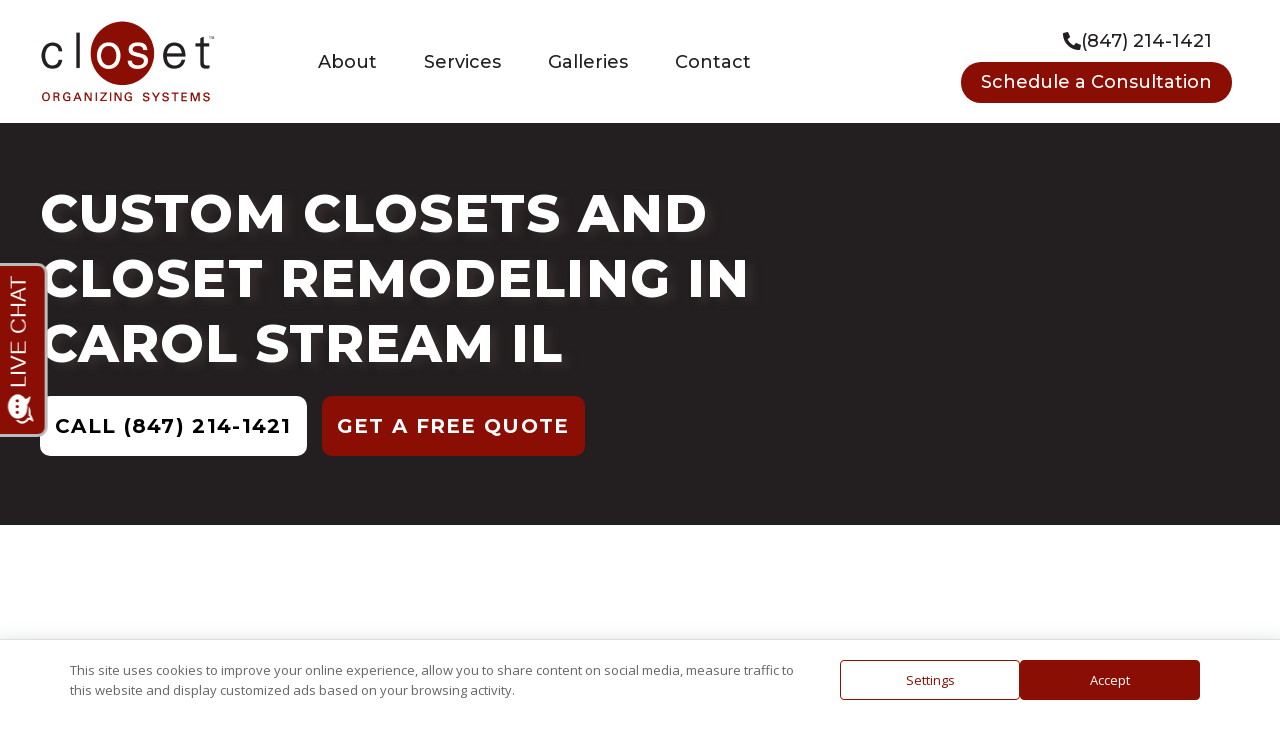

--- FILE ---
content_type: text/html; charset=UTF-8
request_url: https://closetos.com/carol-stream-closet-design/
body_size: 20002
content:
<!doctype html>
<html lang="en-US">
<head>
	<meta charset="UTF-8">
	<meta name="viewport" content="width=device-width, initial-scale=1">
	<link rel="profile" href="https://gmpg.org/xfn/11">
	<meta name='robots' content='index, follow, max-image-preview:large, max-snippet:-1, max-video-preview:-1' />
	<style>img:is([sizes="auto" i], [sizes^="auto," i]) { contain-intrinsic-size: 3000px 1500px }</style>
	
            <script data-no-defer="1" data-ezscrex="false" data-cfasync="false" data-pagespeed-no-defer data-cookieconsent="ignore">
                var ctPublicFunctions = {"_ajax_nonce":"712e139393","_rest_nonce":"da4c46e7ff","_ajax_url":"\/wp-admin\/admin-ajax.php","_rest_url":"https:\/\/closetos.com\/wp-json\/","data__cookies_type":"none","data__ajax_type":"rest","data__bot_detector_enabled":"0","data__frontend_data_log_enabled":1,"cookiePrefix":"","wprocket_detected":false,"host_url":"closetos.com","text__ee_click_to_select":"Click to select the whole data","text__ee_original_email":"The complete one is","text__ee_got_it":"Got it","text__ee_blocked":"Blocked","text__ee_cannot_connect":"Cannot connect","text__ee_cannot_decode":"Can not decode email. Unknown reason","text__ee_email_decoder":"CleanTalk email decoder","text__ee_wait_for_decoding":"The magic is on the way!","text__ee_decoding_process":"Please wait a few seconds while we decode the contact data."}
            </script>
        
            <script data-no-defer="1" data-ezscrex="false" data-cfasync="false" data-pagespeed-no-defer data-cookieconsent="ignore">
                var ctPublic = {"_ajax_nonce":"712e139393","settings__forms__check_internal":"0","settings__forms__check_external":"0","settings__forms__force_protection":"0","settings__forms__search_test":"1","settings__forms__wc_add_to_cart":"0","settings__data__bot_detector_enabled":"0","settings__sfw__anti_crawler":0,"blog_home":"https:\/\/closetos.com\/","pixel__setting":"3","pixel__enabled":false,"pixel__url":"https:\/\/moderate9-v4.cleantalk.org\/pixel\/a6f02def73e858c9410d3842764b6cbb.gif","data__email_check_before_post":"1","data__email_check_exist_post":"0","data__cookies_type":"none","data__key_is_ok":true,"data__visible_fields_required":true,"wl_brandname":"Anti-Spam by CleanTalk","wl_brandname_short":"CleanTalk","ct_checkjs_key":2087240345,"emailEncoderPassKey":"f76bc25748aae7ef27c30bbb0b9cc1d9","bot_detector_forms_excluded":"W10=","advancedCacheExists":false,"varnishCacheExists":false,"wc_ajax_add_to_cart":false}
            </script>
        
	<!-- This site is optimized with the Yoast SEO plugin v26.6 - https://yoast.com/wordpress/plugins/seo/ -->
	<title>Carol Stream | Closet OS</title>
	<link rel="canonical" href="https://closetos.com/carol-stream-closet-design/" />
	<meta property="og:locale" content="en_US" />
	<meta property="og:type" content="article" />
	<meta property="og:title" content="Carol Stream | Closet OS" />
	<meta property="og:url" content="https://closetos.com/carol-stream-closet-design/" />
	<meta property="og:site_name" content="Closet OS" />
	<meta property="og:image" content="https://closetos.com/wp-content/uploads/2025/10/placeholder-12.png" />
	<meta property="og:image:width" content="1200" />
	<meta property="og:image:height" content="675" />
	<meta property="og:image:type" content="image/png" />
	<meta name="twitter:card" content="summary_large_image" />
	<script type="application/ld+json" class="yoast-schema-graph">{"@context":"https://schema.org","@graph":[{"@type":"WebPage","@id":"https://closetos.com/carol-stream-closet-design/","url":"https://closetos.com/carol-stream-closet-design/","name":"Carol Stream | Closet OS","isPartOf":{"@id":"https://closetos.com/#website"},"datePublished":"2019-06-25T08:18:49+00:00","breadcrumb":{"@id":"https://closetos.com/carol-stream-closet-design/#breadcrumb"},"inLanguage":"en-US","potentialAction":[{"@type":"ReadAction","target":["https://closetos.com/carol-stream-closet-design/"]}]},{"@type":"BreadcrumbList","@id":"https://closetos.com/carol-stream-closet-design/#breadcrumb","itemListElement":[{"@type":"ListItem","position":1,"name":"Home","item":"https://closetos.com/"},{"@type":"ListItem","position":2,"name":"Carol Stream"}]},{"@type":"WebSite","@id":"https://closetos.com/#website","url":"https://closetos.com/","name":"Closet OS","description":"","publisher":{"@id":"https://closetos.com/#organization"},"potentialAction":[{"@type":"SearchAction","target":{"@type":"EntryPoint","urlTemplate":"https://closetos.com/?s={search_term_string}"},"query-input":{"@type":"PropertyValueSpecification","valueRequired":true,"valueName":"search_term_string"}}],"inLanguage":"en-US"},{"@type":"Organization","@id":"https://closetos.com/#organization","name":"Closet OS","url":"https://closetos.com/","logo":{"@type":"ImageObject","inLanguage":"en-US","@id":"https://closetos.com/#/schema/logo/image/","url":"","contentUrl":"","caption":"Closet OS"},"image":{"@id":"https://closetos.com/#/schema/logo/image/"}}]}</script>
	<!-- / Yoast SEO plugin. -->


<link rel='dns-prefetch' href='//fonts.googleapis.com' />
<link rel="alternate" type="application/rss+xml" title="Closet OS &raquo; Feed" href="https://closetos.com/feed/" />
<link rel="alternate" type="application/rss+xml" title="Closet OS &raquo; Comments Feed" href="https://closetos.com/comments/feed/" />
<script>
window._wpemojiSettings = {"baseUrl":"https:\/\/s.w.org\/images\/core\/emoji\/16.0.1\/72x72\/","ext":".png","svgUrl":"https:\/\/s.w.org\/images\/core\/emoji\/16.0.1\/svg\/","svgExt":".svg","source":{"concatemoji":"https:\/\/closetos.com\/wp-includes\/js\/wp-emoji-release.min.js?ver=6.8.3"}};
/*! This file is auto-generated */
!function(s,n){var o,i,e;function c(e){try{var t={supportTests:e,timestamp:(new Date).valueOf()};sessionStorage.setItem(o,JSON.stringify(t))}catch(e){}}function p(e,t,n){e.clearRect(0,0,e.canvas.width,e.canvas.height),e.fillText(t,0,0);var t=new Uint32Array(e.getImageData(0,0,e.canvas.width,e.canvas.height).data),a=(e.clearRect(0,0,e.canvas.width,e.canvas.height),e.fillText(n,0,0),new Uint32Array(e.getImageData(0,0,e.canvas.width,e.canvas.height).data));return t.every(function(e,t){return e===a[t]})}function u(e,t){e.clearRect(0,0,e.canvas.width,e.canvas.height),e.fillText(t,0,0);for(var n=e.getImageData(16,16,1,1),a=0;a<n.data.length;a++)if(0!==n.data[a])return!1;return!0}function f(e,t,n,a){switch(t){case"flag":return n(e,"\ud83c\udff3\ufe0f\u200d\u26a7\ufe0f","\ud83c\udff3\ufe0f\u200b\u26a7\ufe0f")?!1:!n(e,"\ud83c\udde8\ud83c\uddf6","\ud83c\udde8\u200b\ud83c\uddf6")&&!n(e,"\ud83c\udff4\udb40\udc67\udb40\udc62\udb40\udc65\udb40\udc6e\udb40\udc67\udb40\udc7f","\ud83c\udff4\u200b\udb40\udc67\u200b\udb40\udc62\u200b\udb40\udc65\u200b\udb40\udc6e\u200b\udb40\udc67\u200b\udb40\udc7f");case"emoji":return!a(e,"\ud83e\udedf")}return!1}function g(e,t,n,a){var r="undefined"!=typeof WorkerGlobalScope&&self instanceof WorkerGlobalScope?new OffscreenCanvas(300,150):s.createElement("canvas"),o=r.getContext("2d",{willReadFrequently:!0}),i=(o.textBaseline="top",o.font="600 32px Arial",{});return e.forEach(function(e){i[e]=t(o,e,n,a)}),i}function t(e){var t=s.createElement("script");t.src=e,t.defer=!0,s.head.appendChild(t)}"undefined"!=typeof Promise&&(o="wpEmojiSettingsSupports",i=["flag","emoji"],n.supports={everything:!0,everythingExceptFlag:!0},e=new Promise(function(e){s.addEventListener("DOMContentLoaded",e,{once:!0})}),new Promise(function(t){var n=function(){try{var e=JSON.parse(sessionStorage.getItem(o));if("object"==typeof e&&"number"==typeof e.timestamp&&(new Date).valueOf()<e.timestamp+604800&&"object"==typeof e.supportTests)return e.supportTests}catch(e){}return null}();if(!n){if("undefined"!=typeof Worker&&"undefined"!=typeof OffscreenCanvas&&"undefined"!=typeof URL&&URL.createObjectURL&&"undefined"!=typeof Blob)try{var e="postMessage("+g.toString()+"("+[JSON.stringify(i),f.toString(),p.toString(),u.toString()].join(",")+"));",a=new Blob([e],{type:"text/javascript"}),r=new Worker(URL.createObjectURL(a),{name:"wpTestEmojiSupports"});return void(r.onmessage=function(e){c(n=e.data),r.terminate(),t(n)})}catch(e){}c(n=g(i,f,p,u))}t(n)}).then(function(e){for(var t in e)n.supports[t]=e[t],n.supports.everything=n.supports.everything&&n.supports[t],"flag"!==t&&(n.supports.everythingExceptFlag=n.supports.everythingExceptFlag&&n.supports[t]);n.supports.everythingExceptFlag=n.supports.everythingExceptFlag&&!n.supports.flag,n.DOMReady=!1,n.readyCallback=function(){n.DOMReady=!0}}).then(function(){return e}).then(function(){var e;n.supports.everything||(n.readyCallback(),(e=n.source||{}).concatemoji?t(e.concatemoji):e.wpemoji&&e.twemoji&&(t(e.twemoji),t(e.wpemoji)))}))}((window,document),window._wpemojiSettings);
</script>
<style id='wp-emoji-styles-inline-css'>

	img.wp-smiley, img.emoji {
		display: inline !important;
		border: none !important;
		box-shadow: none !important;
		height: 1em !important;
		width: 1em !important;
		margin: 0 0.07em !important;
		vertical-align: -0.1em !important;
		background: none !important;
		padding: 0 !important;
	}
</style>
<link rel='stylesheet' id='wp-block-library-css' href='https://closetos.com/wp-includes/css/dist/block-library/style.min.css?ver=6.8.3' media='all' />
<style id='global-styles-inline-css'>
:root{--wp--preset--aspect-ratio--square: 1;--wp--preset--aspect-ratio--4-3: 4/3;--wp--preset--aspect-ratio--3-4: 3/4;--wp--preset--aspect-ratio--3-2: 3/2;--wp--preset--aspect-ratio--2-3: 2/3;--wp--preset--aspect-ratio--16-9: 16/9;--wp--preset--aspect-ratio--9-16: 9/16;--wp--preset--color--black: #000000;--wp--preset--color--cyan-bluish-gray: #abb8c3;--wp--preset--color--white: #ffffff;--wp--preset--color--pale-pink: #f78da7;--wp--preset--color--vivid-red: #cf2e2e;--wp--preset--color--luminous-vivid-orange: #ff6900;--wp--preset--color--luminous-vivid-amber: #fcb900;--wp--preset--color--light-green-cyan: #7bdcb5;--wp--preset--color--vivid-green-cyan: #00d084;--wp--preset--color--pale-cyan-blue: #8ed1fc;--wp--preset--color--vivid-cyan-blue: #0693e3;--wp--preset--color--vivid-purple: #9b51e0;--wp--preset--gradient--vivid-cyan-blue-to-vivid-purple: linear-gradient(135deg,rgba(6,147,227,1) 0%,rgb(155,81,224) 100%);--wp--preset--gradient--light-green-cyan-to-vivid-green-cyan: linear-gradient(135deg,rgb(122,220,180) 0%,rgb(0,208,130) 100%);--wp--preset--gradient--luminous-vivid-amber-to-luminous-vivid-orange: linear-gradient(135deg,rgba(252,185,0,1) 0%,rgba(255,105,0,1) 100%);--wp--preset--gradient--luminous-vivid-orange-to-vivid-red: linear-gradient(135deg,rgba(255,105,0,1) 0%,rgb(207,46,46) 100%);--wp--preset--gradient--very-light-gray-to-cyan-bluish-gray: linear-gradient(135deg,rgb(238,238,238) 0%,rgb(169,184,195) 100%);--wp--preset--gradient--cool-to-warm-spectrum: linear-gradient(135deg,rgb(74,234,220) 0%,rgb(151,120,209) 20%,rgb(207,42,186) 40%,rgb(238,44,130) 60%,rgb(251,105,98) 80%,rgb(254,248,76) 100%);--wp--preset--gradient--blush-light-purple: linear-gradient(135deg,rgb(255,206,236) 0%,rgb(152,150,240) 100%);--wp--preset--gradient--blush-bordeaux: linear-gradient(135deg,rgb(254,205,165) 0%,rgb(254,45,45) 50%,rgb(107,0,62) 100%);--wp--preset--gradient--luminous-dusk: linear-gradient(135deg,rgb(255,203,112) 0%,rgb(199,81,192) 50%,rgb(65,88,208) 100%);--wp--preset--gradient--pale-ocean: linear-gradient(135deg,rgb(255,245,203) 0%,rgb(182,227,212) 50%,rgb(51,167,181) 100%);--wp--preset--gradient--electric-grass: linear-gradient(135deg,rgb(202,248,128) 0%,rgb(113,206,126) 100%);--wp--preset--gradient--midnight: linear-gradient(135deg,rgb(2,3,129) 0%,rgb(40,116,252) 100%);--wp--preset--font-size--small: 13px;--wp--preset--font-size--medium: 20px;--wp--preset--font-size--large: 36px;--wp--preset--font-size--x-large: 42px;--wp--preset--spacing--20: 0.44rem;--wp--preset--spacing--30: 0.67rem;--wp--preset--spacing--40: 1rem;--wp--preset--spacing--50: 1.5rem;--wp--preset--spacing--60: 2.25rem;--wp--preset--spacing--70: 3.38rem;--wp--preset--spacing--80: 5.06rem;--wp--preset--shadow--natural: 6px 6px 9px rgba(0, 0, 0, 0.2);--wp--preset--shadow--deep: 12px 12px 50px rgba(0, 0, 0, 0.4);--wp--preset--shadow--sharp: 6px 6px 0px rgba(0, 0, 0, 0.2);--wp--preset--shadow--outlined: 6px 6px 0px -3px rgba(255, 255, 255, 1), 6px 6px rgba(0, 0, 0, 1);--wp--preset--shadow--crisp: 6px 6px 0px rgba(0, 0, 0, 1);}:root { --wp--style--global--content-size: 800px;--wp--style--global--wide-size: 1200px; }:where(body) { margin: 0; }.wp-site-blocks > .alignleft { float: left; margin-right: 2em; }.wp-site-blocks > .alignright { float: right; margin-left: 2em; }.wp-site-blocks > .aligncenter { justify-content: center; margin-left: auto; margin-right: auto; }:where(.wp-site-blocks) > * { margin-block-start: 24px; margin-block-end: 0; }:where(.wp-site-blocks) > :first-child { margin-block-start: 0; }:where(.wp-site-blocks) > :last-child { margin-block-end: 0; }:root { --wp--style--block-gap: 24px; }:root :where(.is-layout-flow) > :first-child{margin-block-start: 0;}:root :where(.is-layout-flow) > :last-child{margin-block-end: 0;}:root :where(.is-layout-flow) > *{margin-block-start: 24px;margin-block-end: 0;}:root :where(.is-layout-constrained) > :first-child{margin-block-start: 0;}:root :where(.is-layout-constrained) > :last-child{margin-block-end: 0;}:root :where(.is-layout-constrained) > *{margin-block-start: 24px;margin-block-end: 0;}:root :where(.is-layout-flex){gap: 24px;}:root :where(.is-layout-grid){gap: 24px;}.is-layout-flow > .alignleft{float: left;margin-inline-start: 0;margin-inline-end: 2em;}.is-layout-flow > .alignright{float: right;margin-inline-start: 2em;margin-inline-end: 0;}.is-layout-flow > .aligncenter{margin-left: auto !important;margin-right: auto !important;}.is-layout-constrained > .alignleft{float: left;margin-inline-start: 0;margin-inline-end: 2em;}.is-layout-constrained > .alignright{float: right;margin-inline-start: 2em;margin-inline-end: 0;}.is-layout-constrained > .aligncenter{margin-left: auto !important;margin-right: auto !important;}.is-layout-constrained > :where(:not(.alignleft):not(.alignright):not(.alignfull)){max-width: var(--wp--style--global--content-size);margin-left: auto !important;margin-right: auto !important;}.is-layout-constrained > .alignwide{max-width: var(--wp--style--global--wide-size);}body .is-layout-flex{display: flex;}.is-layout-flex{flex-wrap: wrap;align-items: center;}.is-layout-flex > :is(*, div){margin: 0;}body .is-layout-grid{display: grid;}.is-layout-grid > :is(*, div){margin: 0;}body{padding-top: 0px;padding-right: 0px;padding-bottom: 0px;padding-left: 0px;}a:where(:not(.wp-element-button)){text-decoration: underline;}:root :where(.wp-element-button, .wp-block-button__link){background-color: #32373c;border-width: 0;color: #fff;font-family: inherit;font-size: inherit;line-height: inherit;padding: calc(0.667em + 2px) calc(1.333em + 2px);text-decoration: none;}.has-black-color{color: var(--wp--preset--color--black) !important;}.has-cyan-bluish-gray-color{color: var(--wp--preset--color--cyan-bluish-gray) !important;}.has-white-color{color: var(--wp--preset--color--white) !important;}.has-pale-pink-color{color: var(--wp--preset--color--pale-pink) !important;}.has-vivid-red-color{color: var(--wp--preset--color--vivid-red) !important;}.has-luminous-vivid-orange-color{color: var(--wp--preset--color--luminous-vivid-orange) !important;}.has-luminous-vivid-amber-color{color: var(--wp--preset--color--luminous-vivid-amber) !important;}.has-light-green-cyan-color{color: var(--wp--preset--color--light-green-cyan) !important;}.has-vivid-green-cyan-color{color: var(--wp--preset--color--vivid-green-cyan) !important;}.has-pale-cyan-blue-color{color: var(--wp--preset--color--pale-cyan-blue) !important;}.has-vivid-cyan-blue-color{color: var(--wp--preset--color--vivid-cyan-blue) !important;}.has-vivid-purple-color{color: var(--wp--preset--color--vivid-purple) !important;}.has-black-background-color{background-color: var(--wp--preset--color--black) !important;}.has-cyan-bluish-gray-background-color{background-color: var(--wp--preset--color--cyan-bluish-gray) !important;}.has-white-background-color{background-color: var(--wp--preset--color--white) !important;}.has-pale-pink-background-color{background-color: var(--wp--preset--color--pale-pink) !important;}.has-vivid-red-background-color{background-color: var(--wp--preset--color--vivid-red) !important;}.has-luminous-vivid-orange-background-color{background-color: var(--wp--preset--color--luminous-vivid-orange) !important;}.has-luminous-vivid-amber-background-color{background-color: var(--wp--preset--color--luminous-vivid-amber) !important;}.has-light-green-cyan-background-color{background-color: var(--wp--preset--color--light-green-cyan) !important;}.has-vivid-green-cyan-background-color{background-color: var(--wp--preset--color--vivid-green-cyan) !important;}.has-pale-cyan-blue-background-color{background-color: var(--wp--preset--color--pale-cyan-blue) !important;}.has-vivid-cyan-blue-background-color{background-color: var(--wp--preset--color--vivid-cyan-blue) !important;}.has-vivid-purple-background-color{background-color: var(--wp--preset--color--vivid-purple) !important;}.has-black-border-color{border-color: var(--wp--preset--color--black) !important;}.has-cyan-bluish-gray-border-color{border-color: var(--wp--preset--color--cyan-bluish-gray) !important;}.has-white-border-color{border-color: var(--wp--preset--color--white) !important;}.has-pale-pink-border-color{border-color: var(--wp--preset--color--pale-pink) !important;}.has-vivid-red-border-color{border-color: var(--wp--preset--color--vivid-red) !important;}.has-luminous-vivid-orange-border-color{border-color: var(--wp--preset--color--luminous-vivid-orange) !important;}.has-luminous-vivid-amber-border-color{border-color: var(--wp--preset--color--luminous-vivid-amber) !important;}.has-light-green-cyan-border-color{border-color: var(--wp--preset--color--light-green-cyan) !important;}.has-vivid-green-cyan-border-color{border-color: var(--wp--preset--color--vivid-green-cyan) !important;}.has-pale-cyan-blue-border-color{border-color: var(--wp--preset--color--pale-cyan-blue) !important;}.has-vivid-cyan-blue-border-color{border-color: var(--wp--preset--color--vivid-cyan-blue) !important;}.has-vivid-purple-border-color{border-color: var(--wp--preset--color--vivid-purple) !important;}.has-vivid-cyan-blue-to-vivid-purple-gradient-background{background: var(--wp--preset--gradient--vivid-cyan-blue-to-vivid-purple) !important;}.has-light-green-cyan-to-vivid-green-cyan-gradient-background{background: var(--wp--preset--gradient--light-green-cyan-to-vivid-green-cyan) !important;}.has-luminous-vivid-amber-to-luminous-vivid-orange-gradient-background{background: var(--wp--preset--gradient--luminous-vivid-amber-to-luminous-vivid-orange) !important;}.has-luminous-vivid-orange-to-vivid-red-gradient-background{background: var(--wp--preset--gradient--luminous-vivid-orange-to-vivid-red) !important;}.has-very-light-gray-to-cyan-bluish-gray-gradient-background{background: var(--wp--preset--gradient--very-light-gray-to-cyan-bluish-gray) !important;}.has-cool-to-warm-spectrum-gradient-background{background: var(--wp--preset--gradient--cool-to-warm-spectrum) !important;}.has-blush-light-purple-gradient-background{background: var(--wp--preset--gradient--blush-light-purple) !important;}.has-blush-bordeaux-gradient-background{background: var(--wp--preset--gradient--blush-bordeaux) !important;}.has-luminous-dusk-gradient-background{background: var(--wp--preset--gradient--luminous-dusk) !important;}.has-pale-ocean-gradient-background{background: var(--wp--preset--gradient--pale-ocean) !important;}.has-electric-grass-gradient-background{background: var(--wp--preset--gradient--electric-grass) !important;}.has-midnight-gradient-background{background: var(--wp--preset--gradient--midnight) !important;}.has-small-font-size{font-size: var(--wp--preset--font-size--small) !important;}.has-medium-font-size{font-size: var(--wp--preset--font-size--medium) !important;}.has-large-font-size{font-size: var(--wp--preset--font-size--large) !important;}.has-x-large-font-size{font-size: var(--wp--preset--font-size--x-large) !important;}
:root :where(.wp-block-pullquote){font-size: 1.5em;line-height: 1.6;}
</style>
<link rel='stylesheet' id='cleantalk-public-css-css' href='https://closetos.com/wp-content/plugins/cleantalk-spam-protect/css/cleantalk-public.min.css?ver=6.70.1_1766498062' media='all' />
<link rel='stylesheet' id='cleantalk-email-decoder-css-css' href='https://closetos.com/wp-content/plugins/cleantalk-spam-protect/css/cleantalk-email-decoder.min.css?ver=6.70.1_1766498062' media='all' />
<link rel='stylesheet' id='brb-public-main-css-css' href='https://closetos.com/wp-content/plugins/business-reviews-bundle/assets/css/public-main.css?ver=1.9.96' media='all' />
<link rel='stylesheet' id='daextlwcnf-google-font-css' href='https://fonts.googleapis.com/css2?family=Open+Sans%3Awght%40400%3B600&#038;ver=1.19#038;display=swap' media='all' />
<link rel='stylesheet' id='hello-elementor-css' href='https://closetos.com/wp-content/themes/hello-elementor/assets/css/reset.css?ver=3.4.5' media='all' />
<link rel='stylesheet' id='hello-elementor-theme-style-css' href='https://closetos.com/wp-content/themes/hello-elementor/assets/css/theme.css?ver=3.4.5' media='all' />
<link rel='stylesheet' id='hello-elementor-header-footer-css' href='https://closetos.com/wp-content/themes/hello-elementor/assets/css/header-footer.css?ver=3.4.5' media='all' />
<link rel='stylesheet' id='elementor-frontend-css' href='https://closetos.com/wp-content/plugins/elementor/assets/css/frontend.min.css?ver=3.34.0' media='all' />
<link rel='stylesheet' id='widget-image-css' href='https://closetos.com/wp-content/plugins/elementor/assets/css/widget-image.min.css?ver=3.34.0' media='all' />
<link rel='stylesheet' id='widget-nav-menu-css' href='https://closetos.com/wp-content/plugins/elementor-pro/assets/css/widget-nav-menu.min.css?ver=3.34.0' media='all' />
<link rel='stylesheet' id='e-sticky-css' href='https://closetos.com/wp-content/plugins/elementor-pro/assets/css/modules/sticky.min.css?ver=3.34.0' media='all' />
<link rel='stylesheet' id='widget-icon-list-css' href='https://closetos.com/wp-content/plugins/elementor/assets/css/widget-icon-list.min.css?ver=3.34.0' media='all' />
<link rel='stylesheet' id='widget-heading-css' href='https://closetos.com/wp-content/plugins/elementor/assets/css/widget-heading.min.css?ver=3.34.0' media='all' />
<link rel='stylesheet' id='widget-social-icons-css' href='https://closetos.com/wp-content/plugins/elementor/assets/css/widget-social-icons.min.css?ver=3.34.0' media='all' />
<link rel='stylesheet' id='e-apple-webkit-css' href='https://closetos.com/wp-content/plugins/elementor/assets/css/conditionals/apple-webkit.min.css?ver=3.34.0' media='all' />
<link rel='stylesheet' id='e-animation-fadeIn-css' href='https://closetos.com/wp-content/plugins/elementor/assets/lib/animations/styles/fadeIn.min.css?ver=3.34.0' media='all' />
<link rel='stylesheet' id='e-animation-fadeInLeft-css' href='https://closetos.com/wp-content/plugins/elementor/assets/lib/animations/styles/fadeInLeft.min.css?ver=3.34.0' media='all' />
<link rel='stylesheet' id='elementor-icons-css' href='https://closetos.com/wp-content/plugins/elementor/assets/lib/eicons/css/elementor-icons.min.css?ver=5.45.0' media='all' />
<link rel='stylesheet' id='elementor-post-15514-css' href='https://closetos.com/wp-content/uploads/elementor/css/post-15514.css?ver=1767641065' media='all' />
<link rel='stylesheet' id='uael-frontend-css' href='https://closetos.com/wp-content/plugins/ultimate-elementor/assets/min-css/uael-frontend.min.css?ver=1.42.1' media='all' />
<link rel='stylesheet' id='uael-teammember-social-icons-css' href='https://closetos.com/wp-content/plugins/elementor/assets/css/widget-social-icons.min.css?ver=3.24.0' media='all' />
<link rel='stylesheet' id='uael-social-share-icons-brands-css' href='https://closetos.com/wp-content/plugins/elementor/assets/lib/font-awesome/css/brands.css?ver=5.15.3' media='all' />
<link rel='stylesheet' id='uael-social-share-icons-fontawesome-css' href='https://closetos.com/wp-content/plugins/elementor/assets/lib/font-awesome/css/fontawesome.css?ver=5.15.3' media='all' />
<link rel='stylesheet' id='uael-nav-menu-icons-css' href='https://closetos.com/wp-content/plugins/elementor/assets/lib/font-awesome/css/solid.css?ver=5.15.3' media='all' />
<link rel='stylesheet' id='font-awesome-5-all-css' href='https://closetos.com/wp-content/plugins/elementor/assets/lib/font-awesome/css/all.min.css?ver=3.34.0' media='all' />
<link rel='stylesheet' id='font-awesome-4-shim-css' href='https://closetos.com/wp-content/plugins/elementor/assets/lib/font-awesome/css/v4-shims.min.css?ver=3.34.0' media='all' />
<link rel='stylesheet' id='elementor-post-9358-css' href='https://closetos.com/wp-content/uploads/elementor/css/post-9358.css?ver=1767711576' media='all' />
<link rel='stylesheet' id='elementor-post-58-css' href='https://closetos.com/wp-content/uploads/elementor/css/post-58.css?ver=1767641065' media='all' />
<link rel='stylesheet' id='elementor-post-13914-css' href='https://closetos.com/wp-content/uploads/elementor/css/post-13914.css?ver=1767642213' media='all' />
<link rel='stylesheet' id='elementor-gf-montserrat-css' href='https://fonts.googleapis.com/css?family=Montserrat:100,100italic,200,200italic,300,300italic,400,400italic,500,500italic,600,600italic,700,700italic,800,800italic,900,900italic&#038;display=swap' media='all' />
<link rel='stylesheet' id='elementor-icons-shared-0-css' href='https://closetos.com/wp-content/plugins/elementor/assets/lib/font-awesome/css/fontawesome.min.css?ver=5.15.3' media='all' />
<link rel='stylesheet' id='elementor-icons-fa-solid-css' href='https://closetos.com/wp-content/plugins/elementor/assets/lib/font-awesome/css/solid.min.css?ver=5.15.3' media='all' />
<link rel='stylesheet' id='elementor-icons-fa-brands-css' href='https://closetos.com/wp-content/plugins/elementor/assets/lib/font-awesome/css/brands.min.css?ver=5.15.3' media='all' />
<script src="https://closetos.com/wp-includes/js/jquery/jquery.min.js?ver=3.7.1" id="jquery-core-js"></script>
<script src="https://closetos.com/wp-includes/js/jquery/jquery-migrate.min.js?ver=3.4.1" id="jquery-migrate-js"></script>
<script src="https://closetos.com/wp-content/plugins/cleantalk-spam-protect/js/apbct-public-bundle_gathering.min.js?ver=6.70.1_1766498062" id="apbct-public-bundle_gathering.min-js-js"></script>
<script id="brb-public-main-js-js-extra">
var brb_vars = {"ajaxurl":"https:\/\/closetos.com\/wp-admin\/admin-ajax.php","gavatar":"https:\/\/closetos.com\/wp-content\/plugins\/business-reviews-bundle\/assets\/img\/google_avatar.png"};
</script>
<script defer="defer" src="https://closetos.com/wp-content/plugins/business-reviews-bundle/assets/js/public-main.js?ver=1.9.96" id="brb-public-main-js-js"></script>
<script src="https://closetos.com/wp-content/plugins/elementor/assets/lib/font-awesome/js/v4-shims.min.js?ver=3.34.0" id="font-awesome-4-shim-js"></script>
<link rel="https://api.w.org/" href="https://closetos.com/wp-json/" /><link rel="alternate" title="JSON" type="application/json" href="https://closetos.com/wp-json/wp/v2/city/1982" /><link rel="EditURI" type="application/rsd+xml" title="RSD" href="https://closetos.com/xmlrpc.php?rsd" />
<link rel='shortlink' href='https://closetos.com/?p=1982' />
<link rel="alternate" title="oEmbed (JSON)" type="application/json+oembed" href="https://closetos.com/wp-json/oembed/1.0/embed?url=https%3A%2F%2Fclosetos.com%2Fcarol-stream-closet-design%2F" />
<link rel="alternate" title="oEmbed (XML)" type="text/xml+oembed" href="https://closetos.com/wp-json/oembed/1.0/embed?url=https%3A%2F%2Fclosetos.com%2Fcarol-stream-closet-design%2F&#038;format=xml" />
<!-- Google Tag Manager -->
<script>(function(w,d,s,l,i){w[l]=w[l]||[];w[l].push({'gtm.start':
new Date().getTime(),event:'gtm.js'});var f=d.getElementsByTagName(s)[0],
j=d.createElement(s),dl=l!='dataLayer'?'&l='+l:'';j.async=true;j.src=
'https://www.googletagmanager.com/gtm.js?id='+i+dl;f.parentNode.insertBefore(j,f);
})(window,document,'script','dataLayer','GTM-NRX4CBS');</script>
<!-- End Google Tag Manager -->

<!-- Facebook Pixel Code -->
<script>
!function(f,b,e,v,n,t,s)
{if(f.fbq)return;n=f.fbq=function(){n.callMethod?
n.callMethod.apply(n,arguments):n.queue.push(arguments)};
if(!f._fbq)f._fbq=n;n.push=n;n.loaded=!0;n.version='2.0';
n.queue=[];t=b.createElement(e);t.async=!0;
t.src=v;s=b.getElementsByTagName(e)[0];
s.parentNode.insertBefore(t,s)}(window,document,'script',
'https://connect.facebook.net/en_US/fbevents.js');
 fbq('init', '338945807362637'); 
fbq('track', 'PageView');
</script>
<noscript>
 <img height="1" width="1" 
src="https://www.facebook.com/tr?id=338945807362637&ev=PageView
&noscript=1"/>
</noscript>
<!-- End Facebook Pixel Code -->
<style>
.custom-field-is-empty.custom-field-is-empty.custom-field-is-empty {
display: none;
}
</style>
<meta name="generator" content="Elementor 3.34.0; features: additional_custom_breakpoints; settings: css_print_method-external, google_font-enabled, font_display-swap">
			<style>
				.e-con.e-parent:nth-of-type(n+4):not(.e-lazyloaded):not(.e-no-lazyload),
				.e-con.e-parent:nth-of-type(n+4):not(.e-lazyloaded):not(.e-no-lazyload) * {
					background-image: none !important;
				}
				@media screen and (max-height: 1024px) {
					.e-con.e-parent:nth-of-type(n+3):not(.e-lazyloaded):not(.e-no-lazyload),
					.e-con.e-parent:nth-of-type(n+3):not(.e-lazyloaded):not(.e-no-lazyload) * {
						background-image: none !important;
					}
				}
				@media screen and (max-height: 640px) {
					.e-con.e-parent:nth-of-type(n+2):not(.e-lazyloaded):not(.e-no-lazyload),
					.e-con.e-parent:nth-of-type(n+2):not(.e-lazyloaded):not(.e-no-lazyload) * {
						background-image: none !important;
					}
				}
			</style>
			<script>document.addEventListener('DOMContentLoaded', function () {
    // Find all forms with class name "dd-ele-form"
    var forms = document.querySelectorAll('.dd-ele-form');

    // Iterate through each form
    forms.forEach(function (form) {
        // Find all select fields with the required attribute within the form
        var selects = form.querySelectorAll('select[required]');

        // Iterate through each select field
        selects.forEach(function (select) {
            // Check if the first option has a blank value before disabling and hiding it
            if (select.options.length > 0 && select.options[0].value.trim() === '') {
                select.options[0].disabled = true;
                select.options[0].hidden = true;
            }
        });
    });
});
</script><script>add_action( 'wp_footer', function () { ?>
<script>
 
jQuery(document).ready(function($) {
 
   // Get the menu instance
   // Ultimately smartmenus is expecting a <ul> input, so you need to target the <ul> of the drop-down you're trying to affect.
  var $menu = $('.elementor-nav-menu:first');
 
  // Get rid of the existing menu
  $menu.smartmenus('destroy');
 
  // Re-instantiate the new menu, with no delay settings
  $menu.smartmenus( {
      subIndicatorsText: '',
      subIndicatorsPos: 'append',
      subMenusMaxWidth: '1000px',
      hideDuration: 200, // the length of the fade-out animation
      hideTimeout: 150, // timeout before hiding the sub menus
      showTimeout: 0,   // timeout before showing the sub menus
  });
 
});
 
</script>
<?php } );</script><link rel="icon" href="https://closetos.com/wp-content/uploads/2025/09/Frame-76-150x150.png" sizes="32x32" />
<link rel="icon" href="https://closetos.com/wp-content/uploads/2025/09/Frame-76-300x300.png" sizes="192x192" />
<link rel="apple-touch-icon" href="https://closetos.com/wp-content/uploads/2025/09/Frame-76-300x300.png" />
<meta name="msapplication-TileImage" content="https://closetos.com/wp-content/uploads/2025/09/Frame-76-300x300.png" />
</head>
<body class="wp-singular city-template-default single single-city postid-1982 wp-embed-responsive wp-theme-hello-elementor hello-elementor-default elementor-default elementor-kit-15514 elementor-page-13914">

<!-- Google Tag Manager (noscript) -->
<noscript><iframe src="https://www.googletagmanager.com/ns.html?id=GTM-NRX4CBS"
height="0" width="0" style="display:none;visibility:hidden"></iframe></noscript>
<!-- End Google Tag Manager (noscript) -->

<script src="//liveleads.us/scripts/invitation.ashx?company=closetos" async></script>
<a class="skip-link screen-reader-text" href="#content">Skip to content</a>

		<header data-elementor-type="header" data-elementor-id="9358" class="elementor elementor-9358 elementor-location-header" data-elementor-post-type="elementor_library">
					<section class="elementor-section elementor-top-section elementor-element elementor-element-5613080 elementor-hidden-mobile elementor-hidden-tablet elementor-section-boxed elementor-section-height-default elementor-section-height-default" data-id="5613080" data-element_type="section" data-settings="{&quot;background_background&quot;:&quot;classic&quot;}">
						<div class="elementor-container elementor-column-gap-default">
					<div class="elementor-column elementor-col-33 elementor-top-column elementor-element elementor-element-4387101" data-id="4387101" data-element_type="column">
			<div class="elementor-widget-wrap elementor-element-populated">
						<div class="elementor-element elementor-element-8dd4053 elementor-widget elementor-widget-image" data-id="8dd4053" data-element_type="widget" data-widget_type="image.default">
				<div class="elementor-widget-container">
																<a href="https://closetos.com">
							<img width="352" height="166" src="https://closetos.com/wp-content/uploads/2022/12/logo-2.png" class="attachment-full size-full wp-image-16915" alt="" srcset="https://closetos.com/wp-content/uploads/2022/12/logo-2.png 352w, https://closetos.com/wp-content/uploads/2022/12/logo-2-300x141.png 300w" sizes="(max-width: 352px) 100vw, 352px" />								</a>
															</div>
				</div>
					</div>
		</div>
				<div class="elementor-column elementor-col-33 elementor-top-column elementor-element elementor-element-e77e265" data-id="e77e265" data-element_type="column">
			<div class="elementor-widget-wrap elementor-element-populated">
						<div class="elementor-element elementor-element-640dbee elementor-nav-menu__align-center elementor-widget__width-auto elementor-nav-menu--dropdown-tablet elementor-nav-menu__text-align-aside elementor-nav-menu--toggle elementor-nav-menu--burger elementor-widget elementor-widget-nav-menu" data-id="640dbee" data-element_type="widget" data-settings="{&quot;submenu_icon&quot;:{&quot;value&quot;:&quot;&lt;i class=\&quot;fas fa-chevron-down\&quot; aria-hidden=\&quot;true\&quot;&gt;&lt;\/i&gt;&quot;,&quot;library&quot;:&quot;fa-solid&quot;},&quot;layout&quot;:&quot;horizontal&quot;,&quot;toggle&quot;:&quot;burger&quot;}" data-widget_type="nav-menu.default">
				<div class="elementor-widget-container">
								<nav aria-label="Menu" class="elementor-nav-menu--main elementor-nav-menu__container elementor-nav-menu--layout-horizontal e--pointer-none">
				<ul id="menu-1-640dbee" class="elementor-nav-menu"><li class="menu-item menu-item-type-custom menu-item-object-custom menu-item-has-children menu-item-12996"><a href="#" class="elementor-item elementor-item-anchor">About</a>
<ul class="sub-menu elementor-nav-menu--dropdown">
	<li class="menu-item menu-item-type-post_type menu-item-object-page menu-item-7913"><a href="https://closetos.com/about/" class="elementor-sub-item">About</a></li>
	<li class="menu-item menu-item-type-post_type menu-item-object-page menu-item-11080"><a href="https://closetos.com/reviews/" class="elementor-sub-item">Reviews</a></li>
	<li class="menu-item menu-item-type-post_type menu-item-object-page menu-item-14325"><a href="https://closetos.com/blog/" class="elementor-sub-item">Blog</a></li>
</ul>
</li>
<li class="menu-item menu-item-type-custom menu-item-object-custom menu-item-has-children menu-item-11649"><a href="#" class="elementor-item elementor-item-anchor">Services</a>
<ul class="sub-menu elementor-nav-menu--dropdown">
	<li class="menu-item menu-item-type-post_type menu-item-object-page menu-item-12999"><a href="https://closetos.com/chicago-closets/" class="elementor-sub-item">Walk-In Closets</a></li>
	<li class="menu-item menu-item-type-post_type menu-item-object-page menu-item-16726"><a href="https://closetos.com/reach-in-closets/" class="elementor-sub-item">Reach-In Closets</a></li>
	<li class="menu-item menu-item-type-post_type menu-item-object-page menu-item-16725"><a href="https://closetos.com/garage-storage-chicago/" class="elementor-sub-item">Garage Cabinets &#038; Storage</a></li>
	<li class="menu-item menu-item-type-post_type menu-item-object-page menu-item-16724"><a href="https://closetos.com/home-office-design/" class="elementor-sub-item">Home Office</a></li>
	<li class="menu-item menu-item-type-post_type menu-item-object-page menu-item-16722"><a href="https://closetos.com/laundry-room-design/" class="elementor-sub-item">Laundry Room</a></li>
	<li class="menu-item menu-item-type-post_type menu-item-object-page menu-item-16723"><a href="https://closetos.com/entertainment-center-design/" class="elementor-sub-item">Entertainment Center Design</a></li>
	<li class="menu-item menu-item-type-post_type menu-item-object-page menu-item-16721"><a href="https://closetos.com/custom-capabilities/" class="elementor-sub-item">Commercial Spaces</a></li>
</ul>
</li>
<li class="menu-item menu-item-type-custom menu-item-object-custom menu-item-has-children menu-item-16917"><a href="#" class="elementor-item elementor-item-anchor">Galleries</a>
<ul class="sub-menu elementor-nav-menu--dropdown">
	<li class="menu-item menu-item-type-post_type menu-item-object-page menu-item-9841"><a href="https://closetos.com/project-gallery/" class="elementor-sub-item">Project Gallery</a></li>
	<li class="menu-item menu-item-type-custom menu-item-object-custom menu-item-has-children menu-item-16728"><a href="#" class="elementor-sub-item elementor-item-anchor">Product Options</a>
	<ul class="sub-menu elementor-nav-menu--dropdown">
		<li class="menu-item menu-item-type-post_type menu-item-object-page menu-item-16735"><a href="https://closetos.com/colors-finishes/" class="elementor-sub-item">Colors &#038; Finishes</a></li>
		<li class="menu-item menu-item-type-post_type menu-item-object-page menu-item-16871"><a href="https://closetos.com/doors-drawers/" class="elementor-sub-item">Doors &#038; Drawers</a></li>
		<li class="menu-item menu-item-type-post_type menu-item-object-page menu-item-16911"><a href="https://closetos.com/molding-edging/" class="elementor-sub-item">Molding &#038; Edging</a></li>
		<li class="menu-item menu-item-type-post_type menu-item-object-page menu-item-16739"><a href="https://closetos.com/accessories/" class="elementor-sub-item">Accessories</a></li>
		<li class="menu-item menu-item-type-post_type menu-item-object-page menu-item-17060"><a href="https://closetos.com/decorative-hardware/" class="elementor-sub-item">Decorative Hardware</a></li>
	</ul>
</li>
</ul>
</li>
<li class="menu-item menu-item-type-post_type menu-item-object-page menu-item-7910"><a href="https://closetos.com/contact/" class="elementor-item">Contact</a></li>
</ul>			</nav>
					<div class="elementor-menu-toggle" role="button" tabindex="0" aria-label="Menu Toggle" aria-expanded="false">
			<i aria-hidden="true" role="presentation" class="elementor-menu-toggle__icon--open eicon-menu-bar"></i><i aria-hidden="true" role="presentation" class="elementor-menu-toggle__icon--close eicon-close"></i>		</div>
					<nav class="elementor-nav-menu--dropdown elementor-nav-menu__container" aria-hidden="true">
				<ul id="menu-2-640dbee" class="elementor-nav-menu"><li class="menu-item menu-item-type-custom menu-item-object-custom menu-item-has-children menu-item-12996"><a href="#" class="elementor-item elementor-item-anchor" tabindex="-1">About</a>
<ul class="sub-menu elementor-nav-menu--dropdown">
	<li class="menu-item menu-item-type-post_type menu-item-object-page menu-item-7913"><a href="https://closetos.com/about/" class="elementor-sub-item" tabindex="-1">About</a></li>
	<li class="menu-item menu-item-type-post_type menu-item-object-page menu-item-11080"><a href="https://closetos.com/reviews/" class="elementor-sub-item" tabindex="-1">Reviews</a></li>
	<li class="menu-item menu-item-type-post_type menu-item-object-page menu-item-14325"><a href="https://closetos.com/blog/" class="elementor-sub-item" tabindex="-1">Blog</a></li>
</ul>
</li>
<li class="menu-item menu-item-type-custom menu-item-object-custom menu-item-has-children menu-item-11649"><a href="#" class="elementor-item elementor-item-anchor" tabindex="-1">Services</a>
<ul class="sub-menu elementor-nav-menu--dropdown">
	<li class="menu-item menu-item-type-post_type menu-item-object-page menu-item-12999"><a href="https://closetos.com/chicago-closets/" class="elementor-sub-item" tabindex="-1">Walk-In Closets</a></li>
	<li class="menu-item menu-item-type-post_type menu-item-object-page menu-item-16726"><a href="https://closetos.com/reach-in-closets/" class="elementor-sub-item" tabindex="-1">Reach-In Closets</a></li>
	<li class="menu-item menu-item-type-post_type menu-item-object-page menu-item-16725"><a href="https://closetos.com/garage-storage-chicago/" class="elementor-sub-item" tabindex="-1">Garage Cabinets &#038; Storage</a></li>
	<li class="menu-item menu-item-type-post_type menu-item-object-page menu-item-16724"><a href="https://closetos.com/home-office-design/" class="elementor-sub-item" tabindex="-1">Home Office</a></li>
	<li class="menu-item menu-item-type-post_type menu-item-object-page menu-item-16722"><a href="https://closetos.com/laundry-room-design/" class="elementor-sub-item" tabindex="-1">Laundry Room</a></li>
	<li class="menu-item menu-item-type-post_type menu-item-object-page menu-item-16723"><a href="https://closetos.com/entertainment-center-design/" class="elementor-sub-item" tabindex="-1">Entertainment Center Design</a></li>
	<li class="menu-item menu-item-type-post_type menu-item-object-page menu-item-16721"><a href="https://closetos.com/custom-capabilities/" class="elementor-sub-item" tabindex="-1">Commercial Spaces</a></li>
</ul>
</li>
<li class="menu-item menu-item-type-custom menu-item-object-custom menu-item-has-children menu-item-16917"><a href="#" class="elementor-item elementor-item-anchor" tabindex="-1">Galleries</a>
<ul class="sub-menu elementor-nav-menu--dropdown">
	<li class="menu-item menu-item-type-post_type menu-item-object-page menu-item-9841"><a href="https://closetos.com/project-gallery/" class="elementor-sub-item" tabindex="-1">Project Gallery</a></li>
	<li class="menu-item menu-item-type-custom menu-item-object-custom menu-item-has-children menu-item-16728"><a href="#" class="elementor-sub-item elementor-item-anchor" tabindex="-1">Product Options</a>
	<ul class="sub-menu elementor-nav-menu--dropdown">
		<li class="menu-item menu-item-type-post_type menu-item-object-page menu-item-16735"><a href="https://closetos.com/colors-finishes/" class="elementor-sub-item" tabindex="-1">Colors &#038; Finishes</a></li>
		<li class="menu-item menu-item-type-post_type menu-item-object-page menu-item-16871"><a href="https://closetos.com/doors-drawers/" class="elementor-sub-item" tabindex="-1">Doors &#038; Drawers</a></li>
		<li class="menu-item menu-item-type-post_type menu-item-object-page menu-item-16911"><a href="https://closetos.com/molding-edging/" class="elementor-sub-item" tabindex="-1">Molding &#038; Edging</a></li>
		<li class="menu-item menu-item-type-post_type menu-item-object-page menu-item-16739"><a href="https://closetos.com/accessories/" class="elementor-sub-item" tabindex="-1">Accessories</a></li>
		<li class="menu-item menu-item-type-post_type menu-item-object-page menu-item-17060"><a href="https://closetos.com/decorative-hardware/" class="elementor-sub-item" tabindex="-1">Decorative Hardware</a></li>
	</ul>
</li>
</ul>
</li>
<li class="menu-item menu-item-type-post_type menu-item-object-page menu-item-7910"><a href="https://closetos.com/contact/" class="elementor-item" tabindex="-1">Contact</a></li>
</ul>			</nav>
						</div>
				</div>
					</div>
		</div>
				<div class="elementor-column elementor-col-33 elementor-top-column elementor-element elementor-element-0e28f01" data-id="0e28f01" data-element_type="column">
			<div class="elementor-widget-wrap elementor-element-populated">
						<div class="elementor-element elementor-element-09f9898 elementor-align-right elementor-widget__width-auto elementor-widget elementor-widget-button" data-id="09f9898" data-element_type="widget" data-widget_type="button.default">
				<div class="elementor-widget-container">
									<div class="elementor-button-wrapper">
					<a class="elementor-button elementor-button-link elementor-size-md" href="tel:+18472141421">
						<span class="elementor-button-content-wrapper">
						<span class="elementor-button-icon">
				<i aria-hidden="true" class="fas fa-phone-alt"></i>			</span>
									<span class="elementor-button-text">(847) 214-1421</span>
					</span>
					</a>
				</div>
								</div>
				</div>
				<div class="elementor-element elementor-element-43ae991 elementor-align-right elementor-widget__width-auto elementor-widget elementor-widget-button" data-id="43ae991" data-element_type="widget" data-widget_type="button.default">
				<div class="elementor-widget-container">
									<div class="elementor-button-wrapper">
					<a class="elementor-button elementor-button-link elementor-size-md" href="https://closetos.com/contact/">
						<span class="elementor-button-content-wrapper">
									<span class="elementor-button-text">Schedule a Consultation</span>
					</span>
					</a>
				</div>
								</div>
				</div>
					</div>
		</div>
					</div>
		</section>
				<section class="elementor-section elementor-top-section elementor-element elementor-element-aa3b5d6 elementor-section-full_width elementor-hidden-desktop elementor-section-height-default elementor-section-height-default" data-id="aa3b5d6" data-element_type="section" data-settings="{&quot;background_background&quot;:&quot;classic&quot;,&quot;sticky&quot;:&quot;top&quot;,&quot;sticky_on&quot;:[&quot;tablet&quot;,&quot;mobile&quot;],&quot;sticky_offset_mobile&quot;:0,&quot;sticky_effects_offset_mobile&quot;:0,&quot;sticky_offset&quot;:0,&quot;sticky_effects_offset&quot;:0,&quot;sticky_anchor_link_offset&quot;:0}">
						<div class="elementor-container elementor-column-gap-default">
					<div class="elementor-column elementor-col-100 elementor-top-column elementor-element elementor-element-42463e5" data-id="42463e5" data-element_type="column">
			<div class="elementor-widget-wrap elementor-element-populated">
						<section class="elementor-section elementor-inner-section elementor-element elementor-element-3406c33 elementor-section-full_width elementor-section-height-default elementor-section-height-default" data-id="3406c33" data-element_type="section" data-settings="{&quot;background_background&quot;:&quot;classic&quot;}">
						<div class="elementor-container elementor-column-gap-default">
					<div class="elementor-column elementor-col-50 elementor-inner-column elementor-element elementor-element-8081a96" data-id="8081a96" data-element_type="column">
			<div class="elementor-widget-wrap elementor-element-populated">
						<div class="elementor-element elementor-element-7ff3f59 elementor-widget elementor-widget-image" data-id="7ff3f59" data-element_type="widget" data-widget_type="image.default">
				<div class="elementor-widget-container">
																<a href="https://closetos.com">
							<img width="352" height="166" src="https://closetos.com/wp-content/uploads/2022/12/logo-2.png" class="attachment-full size-full wp-image-16915" alt="" srcset="https://closetos.com/wp-content/uploads/2022/12/logo-2.png 352w, https://closetos.com/wp-content/uploads/2022/12/logo-2-300x141.png 300w" sizes="(max-width: 352px) 100vw, 352px" />								</a>
															</div>
				</div>
					</div>
		</div>
				<div class="elementor-column elementor-col-50 elementor-inner-column elementor-element elementor-element-25aee7b" data-id="25aee7b" data-element_type="column">
			<div class="elementor-widget-wrap elementor-element-populated">
						<div class="elementor-element elementor-element-95ac639 elementor-nav-menu--stretch elementor-nav-menu__text-align-aside elementor-nav-menu--toggle elementor-nav-menu--burger elementor-widget elementor-widget-nav-menu" data-id="95ac639" data-element_type="widget" data-settings="{&quot;layout&quot;:&quot;dropdown&quot;,&quot;full_width&quot;:&quot;stretch&quot;,&quot;submenu_icon&quot;:{&quot;value&quot;:&quot;&lt;i class=\&quot;fas fa-chevron-down\&quot; aria-hidden=\&quot;true\&quot;&gt;&lt;\/i&gt;&quot;,&quot;library&quot;:&quot;fa-solid&quot;},&quot;toggle&quot;:&quot;burger&quot;}" data-widget_type="nav-menu.default">
				<div class="elementor-widget-container">
							<div class="elementor-menu-toggle" role="button" tabindex="0" aria-label="Menu Toggle" aria-expanded="false">
			<i aria-hidden="true" role="presentation" class="elementor-menu-toggle__icon--open eicon-menu-bar"></i><i aria-hidden="true" role="presentation" class="elementor-menu-toggle__icon--close eicon-close"></i>		</div>
					<nav class="elementor-nav-menu--dropdown elementor-nav-menu__container" aria-hidden="true">
				<ul id="menu-2-95ac639" class="elementor-nav-menu"><li class="menu-item menu-item-type-custom menu-item-object-custom menu-item-has-children menu-item-12996"><a href="#" class="elementor-item elementor-item-anchor" tabindex="-1">About</a>
<ul class="sub-menu elementor-nav-menu--dropdown">
	<li class="menu-item menu-item-type-post_type menu-item-object-page menu-item-7913"><a href="https://closetos.com/about/" class="elementor-sub-item" tabindex="-1">About</a></li>
	<li class="menu-item menu-item-type-post_type menu-item-object-page menu-item-11080"><a href="https://closetos.com/reviews/" class="elementor-sub-item" tabindex="-1">Reviews</a></li>
	<li class="menu-item menu-item-type-post_type menu-item-object-page menu-item-14325"><a href="https://closetos.com/blog/" class="elementor-sub-item" tabindex="-1">Blog</a></li>
</ul>
</li>
<li class="menu-item menu-item-type-custom menu-item-object-custom menu-item-has-children menu-item-11649"><a href="#" class="elementor-item elementor-item-anchor" tabindex="-1">Services</a>
<ul class="sub-menu elementor-nav-menu--dropdown">
	<li class="menu-item menu-item-type-post_type menu-item-object-page menu-item-12999"><a href="https://closetos.com/chicago-closets/" class="elementor-sub-item" tabindex="-1">Walk-In Closets</a></li>
	<li class="menu-item menu-item-type-post_type menu-item-object-page menu-item-16726"><a href="https://closetos.com/reach-in-closets/" class="elementor-sub-item" tabindex="-1">Reach-In Closets</a></li>
	<li class="menu-item menu-item-type-post_type menu-item-object-page menu-item-16725"><a href="https://closetos.com/garage-storage-chicago/" class="elementor-sub-item" tabindex="-1">Garage Cabinets &#038; Storage</a></li>
	<li class="menu-item menu-item-type-post_type menu-item-object-page menu-item-16724"><a href="https://closetos.com/home-office-design/" class="elementor-sub-item" tabindex="-1">Home Office</a></li>
	<li class="menu-item menu-item-type-post_type menu-item-object-page menu-item-16722"><a href="https://closetos.com/laundry-room-design/" class="elementor-sub-item" tabindex="-1">Laundry Room</a></li>
	<li class="menu-item menu-item-type-post_type menu-item-object-page menu-item-16723"><a href="https://closetos.com/entertainment-center-design/" class="elementor-sub-item" tabindex="-1">Entertainment Center Design</a></li>
	<li class="menu-item menu-item-type-post_type menu-item-object-page menu-item-16721"><a href="https://closetos.com/custom-capabilities/" class="elementor-sub-item" tabindex="-1">Commercial Spaces</a></li>
</ul>
</li>
<li class="menu-item menu-item-type-custom menu-item-object-custom menu-item-has-children menu-item-16917"><a href="#" class="elementor-item elementor-item-anchor" tabindex="-1">Galleries</a>
<ul class="sub-menu elementor-nav-menu--dropdown">
	<li class="menu-item menu-item-type-post_type menu-item-object-page menu-item-9841"><a href="https://closetos.com/project-gallery/" class="elementor-sub-item" tabindex="-1">Project Gallery</a></li>
	<li class="menu-item menu-item-type-custom menu-item-object-custom menu-item-has-children menu-item-16728"><a href="#" class="elementor-sub-item elementor-item-anchor" tabindex="-1">Product Options</a>
	<ul class="sub-menu elementor-nav-menu--dropdown">
		<li class="menu-item menu-item-type-post_type menu-item-object-page menu-item-16735"><a href="https://closetos.com/colors-finishes/" class="elementor-sub-item" tabindex="-1">Colors &#038; Finishes</a></li>
		<li class="menu-item menu-item-type-post_type menu-item-object-page menu-item-16871"><a href="https://closetos.com/doors-drawers/" class="elementor-sub-item" tabindex="-1">Doors &#038; Drawers</a></li>
		<li class="menu-item menu-item-type-post_type menu-item-object-page menu-item-16911"><a href="https://closetos.com/molding-edging/" class="elementor-sub-item" tabindex="-1">Molding &#038; Edging</a></li>
		<li class="menu-item menu-item-type-post_type menu-item-object-page menu-item-16739"><a href="https://closetos.com/accessories/" class="elementor-sub-item" tabindex="-1">Accessories</a></li>
		<li class="menu-item menu-item-type-post_type menu-item-object-page menu-item-17060"><a href="https://closetos.com/decorative-hardware/" class="elementor-sub-item" tabindex="-1">Decorative Hardware</a></li>
	</ul>
</li>
</ul>
</li>
<li class="menu-item menu-item-type-post_type menu-item-object-page menu-item-7910"><a href="https://closetos.com/contact/" class="elementor-item" tabindex="-1">Contact</a></li>
</ul>			</nav>
						</div>
				</div>
					</div>
		</div>
					</div>
		</section>
				<section class="elementor-section elementor-inner-section elementor-element elementor-element-7ed8cb9 elementor-section-full_width elementor-hidden-desktop elementor-section-content-bottom elementor-section-height-default elementor-section-height-default" data-id="7ed8cb9" data-element_type="section" data-settings="{&quot;background_background&quot;:&quot;classic&quot;}">
						<div class="elementor-container elementor-column-gap-default">
					<div class="elementor-column elementor-col-50 elementor-inner-column elementor-element elementor-element-f4f0263" data-id="f4f0263" data-element_type="column">
			<div class="elementor-widget-wrap elementor-element-populated">
						<div class="elementor-element elementor-element-d336a2b elementor-mobile-align-center elementor-align-center elementor-widget elementor-widget-button" data-id="d336a2b" data-element_type="widget" data-widget_type="button.default">
				<div class="elementor-widget-container">
									<div class="elementor-button-wrapper">
					<a class="elementor-button elementor-button-link elementor-size-xs" href="https://closetos.com/contact/">
						<span class="elementor-button-content-wrapper">
						<span class="elementor-button-icon">
				<i aria-hidden="true" class="fas fa-calendar-alt"></i>			</span>
									<span class="elementor-button-text">CONTACT US</span>
					</span>
					</a>
				</div>
								</div>
				</div>
					</div>
		</div>
				<div class="elementor-column elementor-col-50 elementor-inner-column elementor-element elementor-element-2777640" data-id="2777640" data-element_type="column">
			<div class="elementor-widget-wrap elementor-element-populated">
						<div class="elementor-element elementor-element-03e98fe elementor-mobile-align-center elementor-align-center elementor-widget elementor-widget-button" data-id="03e98fe" data-element_type="widget" data-widget_type="button.default">
				<div class="elementor-widget-container">
									<div class="elementor-button-wrapper">
					<a class="elementor-button elementor-button-link elementor-size-xs" href="tel:8472141421">
						<span class="elementor-button-content-wrapper">
						<span class="elementor-button-icon">
				<i aria-hidden="true" class="fas fa-phone"></i>			</span>
									<span class="elementor-button-text">CALL 847.214.1421</span>
					</span>
					</a>
				</div>
								</div>
				</div>
					</div>
		</div>
					</div>
		</section>
					</div>
		</div>
					</div>
		</section>
				</header>
				<div data-elementor-type="single-post" data-elementor-id="13914" class="elementor elementor-13914 elementor-location-single post-1982 city type-city status-publish hentry" data-elementor-post-type="elementor_library">
					<section class="elementor-section elementor-top-section elementor-element elementor-element-11462e2 elementor-section-content-middle elementor-section-height-min-height elementor-section-boxed elementor-section-height-default elementor-section-items-middle" data-id="11462e2" data-element_type="section" data-settings="{&quot;background_background&quot;:&quot;classic&quot;}">
							<div class="elementor-background-overlay"></div>
							<div class="elementor-container elementor-column-gap-default">
					<div class="elementor-column elementor-col-50 elementor-top-column elementor-element elementor-element-272fd45" data-id="272fd45" data-element_type="column">
			<div class="elementor-widget-wrap elementor-element-populated">
					<div class="elementor-background-overlay"></div>
						<div class="elementor-element elementor-element-87fc593 elementor-widget elementor-widget-heading" data-id="87fc593" data-element_type="widget" data-widget_type="heading.default">
				<div class="elementor-widget-container">
					<h1 class="elementor-heading-title elementor-size-default">Custom Closets and Closet Remodeling in Carol Stream IL</h1>				</div>
				</div>
				<div class="elementor-element elementor-element-a8ab802 elementor-align-justify elementor-widget__width-auto elementor-widget elementor-widget-button" data-id="a8ab802" data-element_type="widget" data-widget_type="button.default">
				<div class="elementor-widget-container">
									<div class="elementor-button-wrapper">
					<a class="elementor-button elementor-button-link elementor-size-sm" href="tel:8472141421">
						<span class="elementor-button-content-wrapper">
									<span class="elementor-button-text">Call (847) 214-1421</span>
					</span>
					</a>
				</div>
								</div>
				</div>
				<div class="elementor-element elementor-element-a6699d1 elementor-align-justify elementor-widget__width-auto elementor-mobile-align-justify elementor-widget elementor-widget-button" data-id="a6699d1" data-element_type="widget" data-widget_type="button.default">
				<div class="elementor-widget-container">
									<div class="elementor-button-wrapper">
					<a class="elementor-button elementor-button-link elementor-size-sm" href="https://closetos.com/contact/">
						<span class="elementor-button-content-wrapper">
									<span class="elementor-button-text">GET A FREE QUOTE</span>
					</span>
					</a>
				</div>
								</div>
				</div>
					</div>
		</div>
				<div class="elementor-column elementor-col-50 elementor-top-column elementor-element elementor-element-c516b19" data-id="c516b19" data-element_type="column">
			<div class="elementor-widget-wrap">
							</div>
		</div>
					</div>
		</section>
				<section class="elementor-section elementor-top-section elementor-element elementor-element-9d1485b elementor-reverse-tablet elementor-reverse-mobile elementor-section-boxed elementor-section-height-default elementor-section-height-default" data-id="9d1485b" data-element_type="section">
						<div class="elementor-container elementor-column-gap-default">
					<div class="elementor-column elementor-col-50 elementor-top-column elementor-element elementor-element-1bd6254 elementor-invisible" data-id="1bd6254" data-element_type="column" data-settings="{&quot;animation&quot;:&quot;fadeIn&quot;}">
			<div class="elementor-widget-wrap elementor-element-populated">
						<div class="elementor-element elementor-element-fd2d1fb elementor-widget elementor-widget-heading" data-id="fd2d1fb" data-element_type="widget" data-widget_type="heading.default">
				<div class="elementor-widget-container">
					<h2 class="elementor-heading-title elementor-size-default">Custom Closets and Closet Remodeling in Carol Stream IL</h2>				</div>
				</div>
				<div class="elementor-element elementor-element-d1ddf82 elementor-widget elementor-widget-text-editor" data-id="d1ddf82" data-element_type="widget" data-widget_type="text-editor.default">
				<div class="elementor-widget-container">
									<p class="text-6">Carol Stream is a village in DuPage County, Illinois, United States. Incorporated on January 5, 1959, and named after the developer&#8217;s daughter, Carol Stream had a population of 39,711 as of the 2010 U.S. census. In 2011 CNN&#8217;s Money Magazine ranked Carol Stream 49th on its list of 100 best places to live in the United States.</p>
<p>Carol Stream has six major roads running through the village. The most important of these is North Avenue, which runs relatively close to the center of Carol Stream and serves the majority of its industrial areas. North Avenue is an East-West road which extends a further 30 miles East into Chicago as well as further west across the state. Army Trail Road and Geneva Road are the other major east-west roads.</p>
								</div>
				</div>
				<div class="elementor-element elementor-element-c3a1e0c elementor-align-left elementor-mobile-align-center elementor-tablet-align-justify elementor-widget elementor-widget-button" data-id="c3a1e0c" data-element_type="widget" data-widget_type="button.default">
				<div class="elementor-widget-container">
									<div class="elementor-button-wrapper">
					<a class="elementor-button elementor-button-link elementor-size-sm" href="https://closetos.com/contact/">
						<span class="elementor-button-content-wrapper">
						<span class="elementor-button-icon">
				<i aria-hidden="true" class="fas fa-arrow-right"></i>			</span>
									<span class="elementor-button-text">Contact Us</span>
					</span>
					</a>
				</div>
								</div>
				</div>
					</div>
		</div>
				<div class="elementor-column elementor-col-50 elementor-top-column elementor-element elementor-element-c293208 elementor-invisible" data-id="c293208" data-element_type="column" data-settings="{&quot;animation&quot;:&quot;fadeIn&quot;}">
			<div class="elementor-widget-wrap elementor-element-populated">
						<div class="elementor-element elementor-element-a7d0a16 elementor-widget elementor-widget-image" data-id="a7d0a16" data-element_type="widget" data-widget_type="image.default">
				<div class="elementor-widget-container">
															<img width="1440" height="1920" src="https://closetos.com/wp-content/uploads/2021/06/IMG_1819-scaled-1.jpg" class="attachment-full size-full wp-image-4443" alt="White closet, white carpet and a sofa" srcset="https://closetos.com/wp-content/uploads/2021/06/IMG_1819-scaled-1.jpg 1440w, https://closetos.com/wp-content/uploads/2021/06/IMG_1819-scaled-1-225x300.jpg 225w, https://closetos.com/wp-content/uploads/2021/06/IMG_1819-scaled-1-768x1024.jpg 768w, https://closetos.com/wp-content/uploads/2021/06/IMG_1819-scaled-1-1152x1536.jpg 1152w" sizes="(max-width: 1440px) 100vw, 1440px" />															</div>
				</div>
					</div>
		</div>
					</div>
		</section>
				<section class="elementor-section elementor-top-section elementor-element elementor-element-6887805 elementor-section-boxed elementor-section-height-default elementor-section-height-default" data-id="6887805" data-element_type="section" data-settings="{&quot;background_background&quot;:&quot;classic&quot;}">
							<div class="elementor-background-overlay"></div>
							<div class="elementor-container elementor-column-gap-default">
					<div class="elementor-column elementor-col-50 elementor-top-column elementor-element elementor-element-eb3aa82 elementor-invisible" data-id="eb3aa82" data-element_type="column" data-settings="{&quot;animation&quot;:&quot;fadeIn&quot;}">
			<div class="elementor-widget-wrap elementor-element-populated">
						<div class="elementor-element elementor-element-17ddfd2 elementor-invisible elementor-widget elementor-widget-image" data-id="17ddfd2" data-element_type="widget" data-settings="{&quot;_animation&quot;:&quot;fadeInLeft&quot;}" data-widget_type="image.default">
				<div class="elementor-widget-container">
															<img width="768" height="1024" src="https://closetos.com/wp-content/uploads/2021/05/IMG_6138-scaled-1-768x1024.jpg" class="attachment-large size-large wp-image-3919" alt="Kitchen pantry" srcset="https://closetos.com/wp-content/uploads/2021/05/IMG_6138-scaled-1-768x1024.jpg 768w, https://closetos.com/wp-content/uploads/2021/05/IMG_6138-scaled-1-225x300.jpg 225w, https://closetos.com/wp-content/uploads/2021/05/IMG_6138-scaled-1-1152x1536.jpg 1152w, https://closetos.com/wp-content/uploads/2021/05/IMG_6138-scaled-1.jpg 1440w" sizes="(max-width: 768px) 100vw, 768px" />															</div>
				</div>
					</div>
		</div>
				<div class="elementor-column elementor-col-50 elementor-top-column elementor-element elementor-element-0738b7f elementor-invisible" data-id="0738b7f" data-element_type="column" data-settings="{&quot;animation&quot;:&quot;fadeIn&quot;}">
			<div class="elementor-widget-wrap elementor-element-populated">
						<div class="elementor-element elementor-element-8c5b505 elementor-widget elementor-widget-heading" data-id="8c5b505" data-element_type="widget" data-widget_type="heading.default">
				<div class="elementor-widget-container">
					<h2 class="elementor-heading-title elementor-size-default">Closet Organizing Systems provides the following Carol Stream IL Closet Remodeling and Home Services:</h2>				</div>
				</div>
				<div class="elementor-element elementor-element-de2a8fa elementor-widget elementor-widget-text-editor" data-id="de2a8fa" data-element_type="widget" data-widget_type="text-editor.default">
				<div class="elementor-widget-container">
									<p>Our Carol Stream area closet designer will provide closet design support from initial consult through final installation. You can have one of our designers travel to your home or office for a complimentary consultation. During the FREE closet design consultation, we take an inventory of your storage needs and measure the space in order to provide you with a comprehensive design for your project. After that, we will provide you with detailed drawings and a formal quote for the space. Our team of experienced installers will make sure the job is completed to your satisfaction. Then you can enjoy your new custom closet or storage solution!</p>
<p>So if you feel your current storage needs are not being met by your existing home or its just time to update your home with a better storage solution then let one of your designers come to you for a FREE Closet Design Consultation. You will be amazed with what Closet OS can do for you!</p>
<p>Carol Stream Closet Design | Carol Stream Custom Closets | Carol Stream Closet Systems | Carol Stream Custom Closet Design | Carol Stream Closet Organizers</p>
								</div>
				</div>
				<div class="elementor-element elementor-element-a629d2c elementor-align-left elementor-mobile-align-center elementor-tablet-align-justify elementor-widget elementor-widget-button" data-id="a629d2c" data-element_type="widget" data-widget_type="button.default">
				<div class="elementor-widget-container">
									<div class="elementor-button-wrapper">
					<a class="elementor-button elementor-button-link elementor-size-sm" href="https://closetos.com/contact/">
						<span class="elementor-button-content-wrapper">
						<span class="elementor-button-icon">
				<i aria-hidden="true" class="fas fa-arrow-right"></i>			</span>
									<span class="elementor-button-text">Contact Us</span>
					</span>
					</a>
				</div>
								</div>
				</div>
					</div>
		</div>
					</div>
		</section>
				</div>
				<footer data-elementor-type="footer" data-elementor-id="58" class="elementor elementor-58 elementor-location-footer" data-elementor-post-type="elementor_library">
					<section class="elementor-section elementor-top-section elementor-element elementor-element-6d7395d elementor-section-boxed elementor-section-height-default elementor-section-height-default" data-id="6d7395d" data-element_type="section" data-settings="{&quot;background_background&quot;:&quot;classic&quot;}">
						<div class="elementor-container elementor-column-gap-default">
					<div class="elementor-column elementor-col-50 elementor-top-column elementor-element elementor-element-152faf1" data-id="152faf1" data-element_type="column">
			<div class="elementor-widget-wrap elementor-element-populated">
						<div class="elementor-element elementor-element-9a0a0b6 elementor-widget__width-auto elementor-widget elementor-widget-image" data-id="9a0a0b6" data-element_type="widget" data-widget_type="image.default">
				<div class="elementor-widget-container">
																<a href="https://closetos.com">
							<img width="283" height="134" src="https://closetos.com/wp-content/uploads/2020/05/logo-framed-whitebg.png" class="attachment-medium_large size-medium_large wp-image-17151" alt="" />								</a>
															</div>
				</div>
					</div>
		</div>
				<div class="elementor-column elementor-col-50 elementor-top-column elementor-element elementor-element-d4c666b" data-id="d4c666b" data-element_type="column">
			<div class="elementor-widget-wrap elementor-element-populated">
						<div class="elementor-element elementor-element-33500bd elementor-icon-list--layout-inline elementor-align-end elementor-tablet-align-center elementor-mobile-align-start elementor-hidden-mobile elementor-list-item-link-full_width elementor-widget elementor-widget-icon-list" data-id="33500bd" data-element_type="widget" data-widget_type="icon-list.default">
				<div class="elementor-widget-container">
							<ul class="elementor-icon-list-items elementor-inline-items">
							<li class="elementor-icon-list-item elementor-inline-item">
											<a href="https://closetos.com/about/">

											<span class="elementor-icon-list-text">About</span>
											</a>
									</li>
								<li class="elementor-icon-list-item elementor-inline-item">
											<a href="https://closetos.com/#services">

											<span class="elementor-icon-list-text">Services</span>
											</a>
									</li>
								<li class="elementor-icon-list-item elementor-inline-item">
											<a href="https://closetos.com/project-gallery/">

											<span class="elementor-icon-list-text">Project Gallery</span>
											</a>
									</li>
								<li class="elementor-icon-list-item elementor-inline-item">
											<a href="https://closetos.com/contact/">

											<span class="elementor-icon-list-text">Contact</span>
											</a>
									</li>
						</ul>
						</div>
				</div>
				<div class="elementor-element elementor-element-3304ca0 elementor-align-end elementor-tablet-align-center elementor-mobile-align-start elementor-hidden-desktop elementor-hidden-tablet elementor-list-item-link-full_width elementor-widget elementor-widget-icon-list" data-id="3304ca0" data-element_type="widget" data-widget_type="icon-list.default">
				<div class="elementor-widget-container">
							<ul class="elementor-icon-list-items">
							<li class="elementor-icon-list-item">
											<a href="https://closetos.com/about/">

											<span class="elementor-icon-list-text">About</span>
											</a>
									</li>
								<li class="elementor-icon-list-item">
											<a href="https://closetos.com/#services">

											<span class="elementor-icon-list-text">Services</span>
											</a>
									</li>
								<li class="elementor-icon-list-item">
											<a href="https://closetos.com/project-gallery/">

											<span class="elementor-icon-list-text">Project Gallery</span>
											</a>
									</li>
								<li class="elementor-icon-list-item">
											<a href="https://closetos.com/contact/">

											<span class="elementor-icon-list-text">Contact</span>
											</a>
									</li>
						</ul>
						</div>
				</div>
					</div>
		</div>
					</div>
		</section>
				<section class="elementor-section elementor-top-section elementor-element elementor-element-06ced55 elementor-section-boxed elementor-section-height-default elementor-section-height-default" data-id="06ced55" data-element_type="section" data-settings="{&quot;background_background&quot;:&quot;classic&quot;}">
						<div class="elementor-container elementor-column-gap-default">
					<div class="elementor-column elementor-col-33 elementor-top-column elementor-element elementor-element-6bab065" data-id="6bab065" data-element_type="column">
			<div class="elementor-widget-wrap elementor-element-populated">
						<div class="elementor-element elementor-element-b10c455 elementor-widget elementor-widget-heading" data-id="b10c455" data-element_type="widget" data-widget_type="heading.default">
				<div class="elementor-widget-container">
					<h6 class="elementor-heading-title elementor-size-default">Contact Us</h6>				</div>
				</div>
				<div class="elementor-element elementor-element-10f94a4 elementor-widget elementor-widget-text-editor" data-id="10f94a4" data-element_type="widget" data-widget_type="text-editor.default">
				<div class="elementor-widget-container">
									<p>8N450 Tameling Court, Unit C<br />Bartlett, IL 60103</p>								</div>
				</div>
				<div class="elementor-element elementor-element-7e56d68 elementor-widget elementor-widget-text-editor" data-id="7e56d68" data-element_type="widget" data-widget_type="text-editor.default">
				<div class="elementor-widget-container">
									<p>Local: <a href="tel:8472141421">847-214-1421</a> <br />Toll-Free: <a href="tel:8665214267">866-521-4267</a></p>								</div>
				</div>
				<div class="elementor-element elementor-element-39458cb elementor-shape-circle e-grid-align-tablet-left e-grid-align-left elementor-grid-0 elementor-widget elementor-widget-social-icons" data-id="39458cb" data-element_type="widget" data-widget_type="social-icons.default">
				<div class="elementor-widget-container">
							<div class="elementor-social-icons-wrapper elementor-grid" role="list">
							<span class="elementor-grid-item" role="listitem">
					<a class="elementor-icon elementor-social-icon elementor-social-icon-facebook elementor-repeater-item-83e834a" href="https://www.facebook.com/ClosetOrganizingSystems/" target="_blank">
						<span class="elementor-screen-only">Facebook</span>
						<i aria-hidden="true" class="fab fa-facebook"></i>					</a>
				</span>
							<span class="elementor-grid-item" role="listitem">
					<a class="elementor-icon elementor-social-icon elementor-social-icon-instagram elementor-repeater-item-f634a41" href="https://www.instagram.com/closetorganizingsystems/?hl=en" target="_blank">
						<span class="elementor-screen-only">Instagram</span>
						<i aria-hidden="true" class="fab fa-instagram"></i>					</a>
				</span>
							<span class="elementor-grid-item" role="listitem">
					<a class="elementor-icon elementor-social-icon elementor-social-icon-houzz elementor-repeater-item-874f43e" href="https://www.houzz.com/professionals/custom-closet-designer/closet-organizing-systems-pfvwus-pf~562099011?" target="_blank">
						<span class="elementor-screen-only">Houzz</span>
						<i aria-hidden="true" class="fab fa-houzz"></i>					</a>
				</span>
					</div>
						</div>
				</div>
					</div>
		</div>
				<div class="elementor-column elementor-col-33 elementor-top-column elementor-element elementor-element-74be09c" data-id="74be09c" data-element_type="column">
			<div class="elementor-widget-wrap elementor-element-populated">
						<div class="elementor-element elementor-element-c17dc15 elementor-widget elementor-widget-heading" data-id="c17dc15" data-element_type="widget" data-widget_type="heading.default">
				<div class="elementor-widget-container">
					<h6 class="elementor-heading-title elementor-size-default">Visit Our Showroom</h6>				</div>
				</div>
				<div class="elementor-element elementor-element-5d68fc9 elementor-widget elementor-widget-text-editor" data-id="5d68fc9" data-element_type="widget" data-widget_type="text-editor.default">
				<div class="elementor-widget-container">
									<p>Open to the public Monday–Friday, 9am–5:30pm (closed on holidays).</p>								</div>
				</div>
				<div class="elementor-element elementor-element-bd8aeb3 elementor-widget elementor-widget-text-editor" data-id="bd8aeb3" data-element_type="widget" data-widget_type="text-editor.default">
				<div class="elementor-widget-container">
									<p>Saturday and evening visits available by appointment.</p>								</div>
				</div>
					</div>
		</div>
				<div class="elementor-column elementor-col-33 elementor-top-column elementor-element elementor-element-c2c62bb" data-id="c2c62bb" data-element_type="column">
			<div class="elementor-widget-wrap elementor-element-populated">
						<div class="elementor-element elementor-element-b60d799 elementor-widget elementor-widget-html" data-id="b60d799" data-element_type="widget" data-widget_type="html.default">
				<div class="elementor-widget-container">
					<iframe src="https://www.google.com/maps/embed?pb=!1m18!1m12!1m3!1d2965.2149189992524!2d-88.2296109!3d41.9956629!2m3!1f0!2f0!3f0!3m2!1i1024!2i768!4f13.1!3m3!1m2!1s0x880f06b9d272a03f%3A0xd0b8b5b2e5e8b12b!2sCloset%20Organizing%20Systems!5e0!3m2!1sen!2sus!4v1760630088963!5m2!1sen!2sus" width="300" height="250" style="border:0;" allowfullscreen="" loading="lazy" referrerpolicy="no-referrer-when-downgrade"></iframe>				</div>
				</div>
					</div>
		</div>
					</div>
		</section>
				<section class="elementor-section elementor-top-section elementor-element elementor-element-1d8ee0a elementor-section-content-space-around elementor-section-boxed elementor-section-height-default elementor-section-height-default" data-id="1d8ee0a" data-element_type="section" data-settings="{&quot;background_background&quot;:&quot;classic&quot;}">
						<div class="elementor-container elementor-column-gap-default">
					<div class="elementor-column elementor-col-100 elementor-top-column elementor-element elementor-element-2dad1c7" data-id="2dad1c7" data-element_type="column">
			<div class="elementor-widget-wrap elementor-element-populated">
						<div class="elementor-element elementor-element-5e0fe6d elementor-icon-list--layout-inline elementor-align-center elementor-widget__width-auto elementor-widget-tablet__width-inherit elementor-tablet-align-start elementor-list-item-link-full_width elementor-widget elementor-widget-icon-list" data-id="5e0fe6d" data-element_type="widget" data-widget_type="icon-list.default">
				<div class="elementor-widget-container">
							<ul class="elementor-icon-list-items elementor-inline-items">
							<li class="elementor-icon-list-item elementor-inline-item">
										<span class="elementor-icon-list-text">Copyright © <span id="currentYear"></span> All Rights Reserved</span>
									</li>
						</ul>
						</div>
				</div>
				<div class="elementor-element elementor-element-d27259f elementor-icon-list--layout-inline elementor-align-center elementor-widget__width-auto elementor-widget-tablet__width-inherit elementor-tablet-align-start elementor-list-item-link-full_width elementor-widget elementor-widget-icon-list" data-id="d27259f" data-element_type="widget" data-widget_type="icon-list.default">
				<div class="elementor-widget-container">
							<ul class="elementor-icon-list-items elementor-inline-items">
							<li class="elementor-icon-list-item elementor-inline-item">
											<a href="/privacy-policy">

											<span class="elementor-icon-list-text">Privacy Policy</span>
											</a>
									</li>
								<li class="elementor-icon-list-item elementor-inline-item">
											<a href="/site-map">

											<span class="elementor-icon-list-text">Site Map</span>
											</a>
									</li>
						</ul>
						</div>
				</div>
				<div class="elementor-element elementor-element-3e43de9 elementor-icon-list--layout-inline elementor-align-end elementor-widget__width-auto elementor-tablet-align-start elementor-widget-tablet__width-inherit elementor-list-item-link-full_width elementor-widget elementor-widget-icon-list" data-id="3e43de9" data-element_type="widget" data-widget_type="icon-list.default">
				<div class="elementor-widget-container">
							<ul class="elementor-icon-list-items elementor-inline-items">
							<li class="elementor-icon-list-item elementor-inline-item">
											<a href="https://bringinghomebacon.com" target="_blank">

											<span class="elementor-icon-list-text">Website created by: Purple Pig Marketing</span>
											</a>
									</li>
						</ul>
						</div>
				</div>
					</div>
		</div>
					</div>
		</section>
				</footer>
		
<img alt="Cleantalk Pixel" title="Cleantalk Pixel" id="apbct_pixel" style="display: none;" src="https://moderate9-v4.cleantalk.org/pixel/a6f02def73e858c9410d3842764b6cbb.gif"><script type="speculationrules">
{"prefetch":[{"source":"document","where":{"and":[{"href_matches":"\/*"},{"not":{"href_matches":["\/wp-*.php","\/wp-admin\/*","\/wp-content\/uploads\/*","\/wp-content\/*","\/wp-content\/plugins\/*","\/wp-content\/themes\/hello-elementor\/*","\/*\\?(.+)"]}},{"not":{"selector_matches":"a[rel~=\"nofollow\"]"}},{"not":{"selector_matches":".no-prefetch, .no-prefetch a"}}]},"eagerness":"conservative"}]}
</script>
<span id="currentYear"></span>
<script>
document.addEventListener('DOMContentLoaded', function() {
var currentYear = new Date().getFullYear();
document.getElementById('currentYear').textContent = currentYear;
});
</script><script>let daextLwcnReadyStateCheckInterval=setInterval(function(){if(document.readyState==="complete"){clearInterval(daextLwcnReadyStateCheckInterval);window.daextLwcnCookieNotice.initialize({headingsFontFamily:"'Open Sans', Helvetica, Arial, sans-serif",headingsFontWeight:"600",paragraphsFontFamily:"'Open Sans', Helvetica, Arial, sans-serif",paragraphsFontWeight:"400",strongTagsFontWeight:"600",buttonsFontFamily:"'Open Sans', Helvetica, Arial, sans-serif",buttonsFontWeight:"400",buttonsBorderRadius:"4",containersBorderRadius:"4",cookieNoticeMainMessageText:"This site uses cookies to improve your online experience, allow you to share content on social media, measure traffic to this website and display customized ads based on your browsing activity.",cookieNoticeMainMessageFontColor:"#666666",cookieNoticeMainMessageLinkFontColor:"#8B0E04",cookieNoticeButton1Text:"Settings",cookieNoticeButton1Action:"1",cookieNoticeButton1Url:"",cookieNoticeButton1BackgroundColor:"#ffffff",cookieNoticeButton1BackgroundColorHover:"#ffffff",cookieNoticeButton1BorderColor:"#8B0E04",cookieNoticeButton1BorderColorHover:"#8B0E04",cookieNoticeButton1FontColor:"#8B0E04",cookieNoticeButton1FontColorHover:"#8B0E04",cookieNoticeButton2Text:"Accept",cookieNoticeButton2Action:"2",cookieNoticeButton2Url:"",cookieNoticeButton2BackgroundColor:"#8B0E04",cookieNoticeButton2BackgroundColorHover:"#8B0E04",cookieNoticeButton2BorderColor:"#8B0E04",cookieNoticeButton2BorderColorHover:"#8B0E04",cookieNoticeButton2FontColor:"#ffffff",cookieNoticeButton2FontColorHover:"#ffffff",cookieNoticeButton3Text:"Default Label",cookieNoticeButton3Action:"0",cookieNoticeButton3Url:"",cookieNoticeButton3BackgroundColor:"#8B0E04",cookieNoticeButton3BackgroundColorHover:"#8B0E04",cookieNoticeButton3BorderColor:"#8B0E04",cookieNoticeButton3BorderColorHover:"#8B0E04",cookieNoticeButton3FontColor:"#ffffff",cookieNoticeButton3FontColorHover:"#ffffff",cookieNoticeButtonDismissAction:"0",cookieNoticeButtonDismissUrl:"",cookieNoticeButtonDismissColor:"#646464",cookieNoticeContainerPosition:"2",cookieNoticeContainerWidth:"1140",cookieNoticeContainerOpacity:"1",cookieNoticeContainerBorderWidth:"0",cookieNoticeContainerBackgroundColor:"#ffffff",cookieNoticeContainerBorderColor:"#e1e1e1",cookieNoticeContainerBorderOpacity:"1",cookieNoticeContainerDropShadow:"1",cookieNoticeContainerDropShadowColor:"#242f42",cookieNoticeMask:"0",cookieNoticeMaskColor:"#242f42",cookieNoticeMaskOpacity:"0.54",cookieNoticeShakeEffect:"0",cookieSettingsLogoUrl:"",cookieSettingsTitle:"Cookie Settings",cookieSettingsDescriptionHeader:"<p>We want to be transparent about the data we and our partners collect and how we use it, so you can best exercise control over your personal data. For more information, please see our Privacy Policy.<\/p><p><strong>Information we collect<\/strong><\/p><p>We use this information to improve the performance and experience of our site visitors. This includes improving search results, showing more relevant content and promotional materials, better communication, and improved site performance.<p>",cookieSettingsToggleOnColor:"#8B0E04",cookieSettingsToggleOffColor:"#808080",cookieSettingsToggleMiscColor:"#808080",cookieSettingsToggleDisabledColor:"#e5e5e5",cookieSettingsSeparatorColor:"#e1e1e1",cookieSettingsChevronColor:"#6e6e6e",cookieSettingsExpandCloseColor:"#6e6e6e",cookieSettingsDescriptionFooter:"<p><strong>Information about cookies<\/strong><\/p><p>We use the following essential and non-essential cookies to better improve your overall web browsing experience. Our partners use cookies and other mechanisms to connect you with your social networks and tailor advertising to better match your interests.<\/p><p>You can make your choices by allowing categories of cookies by using the respective activation switches. Essential cookies cannot be rejected as without them certain core website functionalities would not work.<\/p>",cookieSettingsButton1Text:"Close",cookieSettingsButton1Action:"2",cookieSettingsButton1Url:"",cookieSettingsButton1BackgroundColor:"#ffffff",cookieSettingsButton1BackgroundColorHover:"#ffffff",cookieSettingsButton1BorderColor:"#8B0E04",cookieSettingsButton1BorderColorHover:"#8B0E04",cookieSettingsButton1FontColor:"#8B0E04",cookieSettingsButton1FontColorHover:"#8B0E04",cookieSettingsButton2Text:"Accept",cookieSettingsButton2Action:"1",cookieSettingsButton2Url:"",cookieSettingsButton2BackgroundColor:"#8B0E04",cookieSettingsButton2BackgroundColorHover:"#8B0E04",cookieSettingsButton2BorderColor:"#8B0E04",cookieSettingsButton2BorderColorHover:"#8B0E04",cookieSettingsButton2FontColor:"#ffffff",cookieSettingsButton2FontColorHover:"#ffffff",cookieSettingsHeadingsFontColor:"#222222",cookieSettingsParagraphsFontColor:"#666666",cookieSettingsLinksFontColor:"#8B0E04",cookieSettingsContainerBackgroundColor:"#ffffff",cookieSettingsContainerOpacity:"1",cookieSettingsContainerBorderWidth:"0",cookieSettingsContainerBorderColor:"#e1e1e1",cookieSettingsContainerBorderOpacity:"1",cookieSettingsContainerDropShadow:"1",cookieSettingsContainerDropShadowColor:"#242f42",cookieSettingsContainerHighlightColor:"#f8f8f8",cookieSettingsMask:"1",cookieSettingsMaskColor:"#242f42",cookieSettingsMaskOpacity:"0.54",revisitConsentButtonEnable:"1",revisitConsentButtonTooltipText:"Cookie Settings",revisitConsentButtonPosition:"left",revisitConsentButtonBackgroundColor:"#8B0E04",revisitConsentButtonIconColor:"#ffffff",enableGeolocation:"0",geolocationBehavior:"0",geolocationService:"0",geolocationLocale:["at","be","bg","cy","cz","dk","ee","fi","fr","hu","ie","it","lv","lt","lu","mt","nl","pl","pt","sk","si","es","se","gb"],responsiveBreakpoint:"700",cookieExpiration:3153600000,cookiePathAttribute:"\/",reloadPage:"0",storeUserConsent:"1",cookieTableColumns:"[\"name\",\"expiration\",\"purpose\"]",forceCssSpecificity:"1",sections:[],cookies:[],});}},10);</script>				<script type="text/javascript">
				(function() {
					// Global page view and session tracking for UAEL Modal Popup feature
					try {
						// Session tracking: increment if this is a new session
						
						// Check if any popup on this page uses current page tracking
						var hasCurrentPageTracking = false;
						var currentPagePopups = [];
						// Check all modal popups on this page for current page tracking
						if (typeof jQuery !== 'undefined') {
							jQuery('.uael-modal-parent-wrapper').each(function() {
								var scope = jQuery(this).data('page-views-scope');
								var enabled = jQuery(this).data('page-views-enabled');
								var popupId = jQuery(this).attr('id').replace('-overlay', '');	
								if (enabled === 'yes' && scope === 'current') {
									hasCurrentPageTracking = true;
									currentPagePopups.push(popupId);
								}
							});
						}
						// Global tracking: ALWAYS increment if ANY popup on the site uses global tracking
												// Current page tracking: increment per-page counters
						if (hasCurrentPageTracking && currentPagePopups.length > 0) {
							var currentUrl = window.location.href;
							var urlKey = 'uael_page_views_' + btoa(currentUrl).replace(/[^a-zA-Z0-9]/g, '').substring(0, 50);
							var currentPageViews = parseInt(localStorage.getItem(urlKey) || '0');
							currentPageViews++;
							localStorage.setItem(urlKey, currentPageViews.toString());
							// Store URL mapping for each popup
							for (var i = 0; i < currentPagePopups.length; i++) {
								var popupUrlKey = 'uael_popup_' + currentPagePopups[i] + '_url_key';
								localStorage.setItem(popupUrlKey, urlKey);
							}
						}
					} catch (e) {
						// Silently fail if localStorage is not available
					}
				})();
				</script>
							<script>
				const lazyloadRunObserver = () => {
					const lazyloadBackgrounds = document.querySelectorAll( `.e-con.e-parent:not(.e-lazyloaded)` );
					const lazyloadBackgroundObserver = new IntersectionObserver( ( entries ) => {
						entries.forEach( ( entry ) => {
							if ( entry.isIntersecting ) {
								let lazyloadBackground = entry.target;
								if( lazyloadBackground ) {
									lazyloadBackground.classList.add( 'e-lazyloaded' );
								}
								lazyloadBackgroundObserver.unobserve( entry.target );
							}
						});
					}, { rootMargin: '200px 0px 200px 0px' } );
					lazyloadBackgrounds.forEach( ( lazyloadBackground ) => {
						lazyloadBackgroundObserver.observe( lazyloadBackground );
					} );
				};
				const events = [
					'DOMContentLoaded',
					'elementor/lazyload/observe',
				];
				events.forEach( ( event ) => {
					document.addEventListener( event, lazyloadRunObserver );
				} );
			</script>
			<script id="daextlwcnf-general-js-extra">
var DAEXTLWCN_PHPDATA = {"nonce":"3734673521","ajaxUrl":"https:\/\/closetos.com\/wp-admin\/admin-ajax.php","nameText":"Name","expirationText":"Expiration","purposeText":"Purpose","providerText":"Provider","domainText":"Domain","typeText":"Type","sensitivityText":"Sensitivity","securityText":"Security","moreInformationText":"More Information"};
</script>
<script src="https://closetos.com/wp-content/plugins/lightweight-cookie-notice-free/public/assets/js/production/general.js?ver=1.19" id="daextlwcnf-general-js"></script>
<script src="https://closetos.com/wp-content/plugins/elementor/assets/js/webpack.runtime.min.js?ver=3.34.0" id="elementor-webpack-runtime-js"></script>
<script src="https://closetos.com/wp-content/plugins/elementor/assets/js/frontend-modules.min.js?ver=3.34.0" id="elementor-frontend-modules-js"></script>
<script src="https://closetos.com/wp-includes/js/jquery/ui/core.min.js?ver=1.13.3" id="jquery-ui-core-js"></script>
<script id="elementor-frontend-js-extra">
var uael_particles_script = {"uael_particles_url":"https:\/\/closetos.com\/wp-content\/plugins\/ultimate-elementor\/assets\/min-js\/uael-particles.min.js","particles_url":"https:\/\/closetos.com\/wp-content\/plugins\/ultimate-elementor\/assets\/lib\/particles\/particles.min.js","snowflakes_image":"https:\/\/closetos.com\/wp-content\/plugins\/ultimate-elementor\/assets\/img\/snowflake.svg","gift":"https:\/\/closetos.com\/wp-content\/plugins\/ultimate-elementor\/assets\/img\/gift.png","tree":"https:\/\/closetos.com\/wp-content\/plugins\/ultimate-elementor\/assets\/img\/tree.png","skull":"https:\/\/closetos.com\/wp-content\/plugins\/ultimate-elementor\/assets\/img\/skull.png","ghost":"https:\/\/closetos.com\/wp-content\/plugins\/ultimate-elementor\/assets\/img\/ghost.png","moon":"https:\/\/closetos.com\/wp-content\/plugins\/ultimate-elementor\/assets\/img\/moon.png","bat":"https:\/\/closetos.com\/wp-content\/plugins\/ultimate-elementor\/assets\/img\/bat.png","pumpkin":"https:\/\/closetos.com\/wp-content\/plugins\/ultimate-elementor\/assets\/img\/pumpkin.png"};
</script>
<script id="elementor-frontend-js-before">
var elementorFrontendConfig = {"environmentMode":{"edit":false,"wpPreview":false,"isScriptDebug":false},"i18n":{"shareOnFacebook":"Share on Facebook","shareOnTwitter":"Share on Twitter","pinIt":"Pin it","download":"Download","downloadImage":"Download image","fullscreen":"Fullscreen","zoom":"Zoom","share":"Share","playVideo":"Play Video","previous":"Previous","next":"Next","close":"Close","a11yCarouselPrevSlideMessage":"Previous slide","a11yCarouselNextSlideMessage":"Next slide","a11yCarouselFirstSlideMessage":"This is the first slide","a11yCarouselLastSlideMessage":"This is the last slide","a11yCarouselPaginationBulletMessage":"Go to slide"},"is_rtl":false,"breakpoints":{"xs":0,"sm":480,"md":768,"lg":1025,"xl":1440,"xxl":1600},"responsive":{"breakpoints":{"mobile":{"label":"Mobile Portrait","value":767,"default_value":767,"direction":"max","is_enabled":true},"mobile_extra":{"label":"Mobile Landscape","value":880,"default_value":880,"direction":"max","is_enabled":false},"tablet":{"label":"Tablet Portrait","value":1024,"default_value":1024,"direction":"max","is_enabled":true},"tablet_extra":{"label":"Tablet Landscape","value":1200,"default_value":1200,"direction":"max","is_enabled":false},"laptop":{"label":"Laptop","value":1366,"default_value":1366,"direction":"max","is_enabled":false},"widescreen":{"label":"Widescreen","value":2400,"default_value":2400,"direction":"min","is_enabled":false}},"hasCustomBreakpoints":false},"version":"3.34.0","is_static":false,"experimentalFeatures":{"additional_custom_breakpoints":true,"container":true,"theme_builder_v2":true,"nested-elements":true,"home_screen":true,"global_classes_should_enforce_capabilities":true,"e_variables":true,"cloud-library":true,"e_opt_in_v4_page":true,"e_interactions":true,"import-export-customization":true,"e_pro_variables":true},"urls":{"assets":"https:\/\/closetos.com\/wp-content\/plugins\/elementor\/assets\/","ajaxurl":"https:\/\/closetos.com\/wp-admin\/admin-ajax.php","uploadUrl":"https:\/\/closetos.com\/wp-content\/uploads"},"nonces":{"floatingButtonsClickTracking":"73f42586a2"},"swiperClass":"swiper","settings":{"page":[],"editorPreferences":[]},"kit":{"active_breakpoints":["viewport_mobile","viewport_tablet"],"global_image_lightbox":"yes","lightbox_enable_counter":"yes","lightbox_enable_fullscreen":"yes","lightbox_enable_zoom":"yes","lightbox_enable_share":"yes","lightbox_title_src":"title","lightbox_description_src":"description"},"post":{"id":1982,"title":"Carol%20Stream%20%7C%20Closet%20OS","excerpt":"","featuredImage":false}};
</script>
<script src="https://closetos.com/wp-content/plugins/elementor/assets/js/frontend.min.js?ver=3.34.0" id="elementor-frontend-js"></script>
<script id="elementor-frontend-js-after">
window.scope_array = [];
								window.backend = 0;
								jQuery.cachedScript = function( url, options ) {
									// Allow user to set any option except for dataType, cache, and url.
									options = jQuery.extend( options || {}, {
										dataType: "script",
										cache: true,
										url: url
									});
									// Return the jqXHR object so we can chain callbacks.
									return jQuery.ajax( options );
								};
							    jQuery( window ).on( "elementor/frontend/init", function() {
									elementorFrontend.hooks.addAction( "frontend/element_ready/global", function( $scope, $ ){
										if ( "undefined" == typeof $scope ) {
												return;
										}
										if ( $scope.hasClass( "uael-particle-yes" ) ) {
											window.scope_array.push( $scope );
											$scope.find(".uael-particle-wrapper").addClass("js-is-enabled");
										}else{
											return;
										}
										if(elementorFrontend.isEditMode() && $scope.find(".uael-particle-wrapper").hasClass("js-is-enabled") && window.backend == 0 ){
											var uael_url = uael_particles_script.uael_particles_url;

											jQuery.cachedScript( uael_url );
											window.backend = 1;
										}else if(elementorFrontend.isEditMode()){
											var uael_url = uael_particles_script.uael_particles_url;
											jQuery.cachedScript( uael_url ).done(function(){
												var flag = true;
											});
										}
									});
								});

								// Added both `document` and `window` event listeners to address issues where some users faced problems with the `document` event not triggering as expected.
								// Define cachedScript globally to avoid redefining it.

								jQuery.cachedScript = function(url, options) {
									options = jQuery.extend(options || {}, {
										dataType: "script",
										cache: true,
										url: url
									});
									return jQuery.ajax(options); // Return the jqXHR object so we can chain callbacks
								};

								let uael_particle_loaded = false; //flag to prevent multiple script loads.

								jQuery( document ).on( "ready elementor/popup/show", () => {
										loadParticleScript();
								});

								jQuery( window ).one( "elementor/frontend/init", () => {
								 	if (!uael_particle_loaded) {
										loadParticleScript();
									}
								});
								
								function loadParticleScript(){
								 	// Use jQuery to check for the presence of the element
									if (jQuery(".uael-particle-yes").length < 1) {
										return;
									}
									
									uael_particle_loaded = true;
									var uael_url = uael_particles_script.uael_particles_url;
									// Call the cachedScript function
									jQuery.cachedScript(uael_url);
								}
</script>
<script src="https://closetos.com/wp-content/plugins/elementor-pro/assets/lib/smartmenus/jquery.smartmenus.min.js?ver=1.2.1" id="smartmenus-js"></script>
<script src="https://closetos.com/wp-content/plugins/elementor-pro/assets/lib/sticky/jquery.sticky.min.js?ver=3.34.0" id="e-sticky-js"></script>
<script src="https://closetos.com/wp-content/plugins/elementor-pro/assets/js/webpack-pro.runtime.min.js?ver=3.34.0" id="elementor-pro-webpack-runtime-js"></script>
<script src="https://closetos.com/wp-includes/js/dist/hooks.min.js?ver=4d63a3d491d11ffd8ac6" id="wp-hooks-js"></script>
<script src="https://closetos.com/wp-includes/js/dist/i18n.min.js?ver=5e580eb46a90c2b997e6" id="wp-i18n-js"></script>
<script id="wp-i18n-js-after">
wp.i18n.setLocaleData( { 'text direction\u0004ltr': [ 'ltr' ] } );
</script>
<script id="elementor-pro-frontend-js-before">
var ElementorProFrontendConfig = {"ajaxurl":"https:\/\/closetos.com\/wp-admin\/admin-ajax.php","nonce":"3b72efd96f","urls":{"assets":"https:\/\/closetos.com\/wp-content\/plugins\/elementor-pro\/assets\/","rest":"https:\/\/closetos.com\/wp-json\/"},"settings":{"lazy_load_background_images":true},"popup":{"hasPopUps":false},"shareButtonsNetworks":{"facebook":{"title":"Facebook","has_counter":true},"twitter":{"title":"Twitter"},"linkedin":{"title":"LinkedIn","has_counter":true},"pinterest":{"title":"Pinterest","has_counter":true},"reddit":{"title":"Reddit","has_counter":true},"vk":{"title":"VK","has_counter":true},"odnoklassniki":{"title":"OK","has_counter":true},"tumblr":{"title":"Tumblr"},"digg":{"title":"Digg"},"skype":{"title":"Skype"},"stumbleupon":{"title":"StumbleUpon","has_counter":true},"mix":{"title":"Mix"},"telegram":{"title":"Telegram"},"pocket":{"title":"Pocket","has_counter":true},"xing":{"title":"XING","has_counter":true},"whatsapp":{"title":"WhatsApp"},"email":{"title":"Email"},"print":{"title":"Print"},"x-twitter":{"title":"X"},"threads":{"title":"Threads"}},"facebook_sdk":{"lang":"en_US","app_id":""},"lottie":{"defaultAnimationUrl":"https:\/\/closetos.com\/wp-content\/plugins\/elementor-pro\/modules\/lottie\/assets\/animations\/default.json"}};
</script>
<script src="https://closetos.com/wp-content/plugins/elementor-pro/assets/js/frontend.min.js?ver=3.34.0" id="elementor-pro-frontend-js"></script>
<script src="https://closetos.com/wp-content/plugins/elementor-pro/assets/js/elements-handlers.min.js?ver=3.34.0" id="pro-elements-handlers-js"></script>

<script>(function(){function c(){var b=a.contentDocument||a.contentWindow.document;if(b){var d=b.createElement('script');d.innerHTML="window.__CF$cv$params={r:'9c32f458c9600acb',t:'MTc2OTI5MzYwOC4wMDAwMDA='};var a=document.createElement('script');a.nonce='';a.src='/cdn-cgi/challenge-platform/scripts/jsd/main.js';document.getElementsByTagName('head')[0].appendChild(a);";b.getElementsByTagName('head')[0].appendChild(d)}}if(document.body){var a=document.createElement('iframe');a.height=1;a.width=1;a.style.position='absolute';a.style.top=0;a.style.left=0;a.style.border='none';a.style.visibility='hidden';document.body.appendChild(a);if('loading'!==document.readyState)c();else if(window.addEventListener)document.addEventListener('DOMContentLoaded',c);else{var e=document.onreadystatechange||function(){};document.onreadystatechange=function(b){e(b);'loading'!==document.readyState&&(document.onreadystatechange=e,c())}}}})();</script></body>
</html>


--- FILE ---
content_type: text/css
request_url: https://closetos.com/wp-content/uploads/elementor/css/post-15514.css?ver=1767641065
body_size: 1326
content:
.elementor-kit-15514{--e-global-color-primary:#050103;--e-global-color-secondary:#655A5E;--e-global-color-text:#585657;--e-global-color-accent:#8B0E04;--e-global-color-35d7819:#8B0E04;--e-global-color-b34d5b9:#282A2C;--e-global-color-e9f418d:#E3DDD2;--e-global-color-a1208df:#231F20;--e-global-color-6a7a184:#F8F9FA;--e-global-color-8425389:#FFFFFF;--e-global-color-f7d6243:#F4F1EB;--e-global-color-0bfcc0f:#FFFFFF12;--e-global-color-e41f84b:#FFFFFF00;--e-global-typography-primary-font-family:"Montserrat";--e-global-typography-primary-font-size:3rem;--e-global-typography-primary-font-weight:600;--e-global-typography-secondary-font-family:"Montserrat";--e-global-typography-secondary-font-size:1.875rem;--e-global-typography-secondary-font-weight:400;--e-global-typography-text-font-family:"Montserrat";--e-global-typography-text-font-size:1rem;--e-global-typography-text-font-weight:500;--e-global-typography-accent-font-family:"Montserrat";--e-global-typography-accent-font-size:1rem;--e-global-typography-accent-font-weight:600;--e-global-typography-d8cd00f-font-family:"Montserrat";--e-global-typography-d8cd00f-font-size:3rem;--e-global-typography-d8cd00f-font-weight:600;--e-global-typography-d8cd00f-text-transform:none;--e-global-typography-d8cd00f-line-height:1.25em;--e-global-typography-d8cd00f-letter-spacing:-0.02em;--e-global-typography-17f2474-font-family:"Montserrat";--e-global-typography-17f2474-font-size:2.25rem;--e-global-typography-17f2474-font-weight:600;--e-global-typography-17f2474-text-transform:none;--e-global-typography-17f2474-line-height:1.25em;--e-global-typography-17f2474-letter-spacing:-0.02em;--e-global-typography-cfddd7b-font-family:"Montserrat";--e-global-typography-cfddd7b-font-size:1.875rem;--e-global-typography-cfddd7b-font-weight:600;--e-global-typography-cfddd7b-text-transform:none;--e-global-typography-cfddd7b-line-height:1.25em;--e-global-typography-cfddd7b-letter-spacing:-0.02em;--e-global-typography-0d36fc6-font-family:"Montserrat";--e-global-typography-0d36fc6-font-size:1.5rem;--e-global-typography-0d36fc6-font-weight:600;--e-global-typography-0d36fc6-text-transform:none;--e-global-typography-0d36fc6-line-height:1.25em;--e-global-typography-0d36fc6-letter-spacing:-0.02em;--e-global-typography-ae4fd6d-font-family:"Montserrat";--e-global-typography-ae4fd6d-font-size:1.25rem;--e-global-typography-ae4fd6d-font-weight:600;--e-global-typography-ae4fd6d-text-transform:none;--e-global-typography-ae4fd6d-line-height:1.25em;--e-global-typography-ae4fd6d-letter-spacing:-0.02em;--e-global-typography-f139c0a-font-family:"Montserrat";--e-global-typography-f139c0a-font-size:1rem;--e-global-typography-f139c0a-font-weight:600;--e-global-typography-f139c0a-text-transform:none;--e-global-typography-f139c0a-line-height:1.25em;--e-global-typography-f139c0a-letter-spacing:-0.02em;--e-global-typography-079118b-font-family:"Montserrat";--e-global-typography-079118b-font-size:0.938rem;--e-global-typography-079118b-font-weight:700;--e-global-typography-079118b-text-transform:uppercase;--e-global-typography-079118b-line-height:1.2em;--e-global-typography-ead2d0a-font-family:"Montserrat";--e-global-typography-ead2d0a-font-size:1rem;--e-global-typography-ead2d0a-font-weight:400;--e-global-typography-ead2d0a-text-transform:none;--e-global-typography-ead2d0a-line-height:1.6em;--e-global-typography-a4dc8aa-font-family:"Montserrat";--e-global-typography-a4dc8aa-font-size:1.25rem;--e-global-typography-a4dc8aa-font-weight:500;--e-global-typography-a4dc8aa-text-transform:none;--e-global-typography-a4dc8aa-line-height:1.6em;--e-global-typography-cdc7fcd-font-family:"Montserrat";--e-global-typography-cdc7fcd-font-size:1.125rem;--e-global-typography-cdc7fcd-font-weight:500;--e-global-typography-cdc7fcd-text-transform:none;--e-global-typography-cdc7fcd-line-height:1.6em;--e-global-typography-73315a3-font-family:"Montserrat";--e-global-typography-73315a3-font-size:1.125rem;--e-global-typography-73315a3-font-weight:500;--e-global-typography-73315a3-text-transform:uppercase;--e-global-typography-73315a3-line-height:1.2em;--e-global-typography-de9e16c-font-family:"Montserrat";--e-global-typography-de9e16c-font-size:1.25rem;--e-global-typography-de9e16c-font-weight:500;--e-global-typography-de9e16c-text-transform:none;--e-global-typography-de9e16c-line-height:1.25em;--e-global-typography-de9e16c-letter-spacing:-0.02em;--e-global-typography-80b56a5-font-family:"Montserrat";--e-global-typography-80b56a5-font-size:0.75rem;--e-global-typography-80b56a5-font-weight:400;--e-global-typography-80b56a5-text-transform:none;--e-global-typography-80b56a5-line-height:1.2em;--e-global-typography-4053ca3-font-family:"Montserrat";--e-global-typography-4053ca3-font-size:18.75rem;--e-global-typography-4053ca3-font-weight:500;--e-global-typography-4053ca3-text-transform:uppercase;--e-global-typography-4053ca3-line-height:1em;--e-global-typography-4053ca3-letter-spacing:-0.02em;--e-global-typography-6a7de05-font-family:"Montserrat";--e-global-typography-6a7de05-font-size:1.75rem;--e-global-typography-6a7de05-font-weight:500;--e-global-typography-6a7de05-text-transform:none;--e-global-typography-6a7de05-line-height:1.25em;--e-global-typography-6a7de05-letter-spacing:-0.02em;color:var( --e-global-color-text );font-family:var( --e-global-typography-a4dc8aa-font-family ), Sans-serif;font-size:var( --e-global-typography-a4dc8aa-font-size );font-weight:var( --e-global-typography-a4dc8aa-font-weight );text-transform:var( --e-global-typography-a4dc8aa-text-transform );line-height:var( --e-global-typography-a4dc8aa-line-height );}.elementor-kit-15514 button,.elementor-kit-15514 input[type="button"],.elementor-kit-15514 input[type="submit"],.elementor-kit-15514 .elementor-button{background-color:var( --e-global-color-accent );font-family:var( --e-global-typography-73315a3-font-family ), Sans-serif;font-size:var( --e-global-typography-73315a3-font-size );font-weight:var( --e-global-typography-73315a3-font-weight );text-transform:var( --e-global-typography-73315a3-text-transform );line-height:var( --e-global-typography-73315a3-line-height );color:var( --e-global-color-8425389 );border-style:none;border-radius:99px 99px 99px 99px;padding:20px 40px 20px 40px;}.elementor-kit-15514 button:hover,.elementor-kit-15514 button:focus,.elementor-kit-15514 input[type="button"]:hover,.elementor-kit-15514 input[type="button"]:focus,.elementor-kit-15514 input[type="submit"]:hover,.elementor-kit-15514 input[type="submit"]:focus,.elementor-kit-15514 .elementor-button:hover,.elementor-kit-15514 .elementor-button:focus{background-color:var( --e-global-color-a1208df );color:var( --e-global-color-8425389 );border-style:none;border-radius:99px 99px 99px 99px;}.elementor-kit-15514 e-page-transition{background-color:#FFBC7D;}.elementor-kit-15514 h1{color:var( --e-global-color-primary );font-family:var( --e-global-typography-d8cd00f-font-family ), Sans-serif;font-size:var( --e-global-typography-d8cd00f-font-size );font-weight:var( --e-global-typography-d8cd00f-font-weight );text-transform:var( --e-global-typography-d8cd00f-text-transform );line-height:var( --e-global-typography-d8cd00f-line-height );letter-spacing:var( --e-global-typography-d8cd00f-letter-spacing );}.elementor-kit-15514 h2{color:var( --e-global-color-primary );font-family:"Montserrat", Sans-serif;font-weight:500;text-transform:none;line-height:1.25em;letter-spacing:-0.02em;}.elementor-kit-15514 h3{color:var( --e-global-color-primary );font-family:var( --e-global-typography-cfddd7b-font-family ), Sans-serif;font-size:var( --e-global-typography-cfddd7b-font-size );font-weight:var( --e-global-typography-cfddd7b-font-weight );text-transform:var( --e-global-typography-cfddd7b-text-transform );line-height:var( --e-global-typography-cfddd7b-line-height );letter-spacing:var( --e-global-typography-cfddd7b-letter-spacing );}.elementor-kit-15514 h4{color:var( --e-global-color-primary );font-family:var( --e-global-typography-0d36fc6-font-family ), Sans-serif;font-size:var( --e-global-typography-0d36fc6-font-size );font-weight:var( --e-global-typography-0d36fc6-font-weight );text-transform:var( --e-global-typography-0d36fc6-text-transform );line-height:var( --e-global-typography-0d36fc6-line-height );letter-spacing:var( --e-global-typography-0d36fc6-letter-spacing );}.elementor-kit-15514 h5{color:var( --e-global-color-primary );font-family:var( --e-global-typography-ae4fd6d-font-family ), Sans-serif;font-size:var( --e-global-typography-ae4fd6d-font-size );font-weight:var( --e-global-typography-ae4fd6d-font-weight );text-transform:var( --e-global-typography-ae4fd6d-text-transform );line-height:var( --e-global-typography-ae4fd6d-line-height );letter-spacing:var( --e-global-typography-ae4fd6d-letter-spacing );}.elementor-kit-15514 h6{color:var( --e-global-color-primary );font-family:var( --e-global-typography-f139c0a-font-family ), Sans-serif;font-size:var( --e-global-typography-f139c0a-font-size );font-weight:var( --e-global-typography-f139c0a-font-weight );text-transform:var( --e-global-typography-f139c0a-text-transform );line-height:var( --e-global-typography-f139c0a-line-height );letter-spacing:var( --e-global-typography-f139c0a-letter-spacing );}.elementor-section.elementor-section-boxed > .elementor-container{max-width:1464px;}.e-con{--container-max-width:1464px;}.elementor-widget:not(:last-child){margin-block-end:20px;}.elementor-element{--widgets-spacing:20px 20px;--widgets-spacing-row:20px;--widgets-spacing-column:20px;}{}h1.entry-title{display:var(--page-title-display);}@media(max-width:1024px){.elementor-kit-15514{--e-global-typography-primary-font-size:1.8rem;--e-global-typography-primary-line-height:1.5em;--e-global-typography-d8cd00f-font-size:3.1rem;--e-global-typography-17f2474-font-size:3rem;--e-global-typography-cfddd7b-font-size:2.5rem;--e-global-typography-0d36fc6-font-size:2rem;--e-global-typography-ae4fd6d-font-size:1.75rem;--e-global-typography-f139c0a-font-size:1.25rem;--e-global-typography-ead2d0a-font-size:1rem;--e-global-typography-a4dc8aa-font-size:0.875rem;--e-global-typography-cdc7fcd-font-size:0.75rem;--e-global-typography-4053ca3-font-size:10rem;font-size:var( --e-global-typography-a4dc8aa-font-size );line-height:var( --e-global-typography-a4dc8aa-line-height );}.elementor-kit-15514 h1{font-size:var( --e-global-typography-d8cd00f-font-size );line-height:var( --e-global-typography-d8cd00f-line-height );letter-spacing:var( --e-global-typography-d8cd00f-letter-spacing );}.elementor-kit-15514 h2{font-size:2.6rem;}.elementor-kit-15514 h3{font-size:var( --e-global-typography-cfddd7b-font-size );line-height:var( --e-global-typography-cfddd7b-line-height );letter-spacing:var( --e-global-typography-cfddd7b-letter-spacing );}.elementor-kit-15514 h4{font-size:var( --e-global-typography-0d36fc6-font-size );line-height:var( --e-global-typography-0d36fc6-line-height );letter-spacing:var( --e-global-typography-0d36fc6-letter-spacing );}.elementor-kit-15514 h5{font-size:var( --e-global-typography-ae4fd6d-font-size );line-height:var( --e-global-typography-ae4fd6d-line-height );letter-spacing:var( --e-global-typography-ae4fd6d-letter-spacing );}.elementor-kit-15514 h6{font-size:var( --e-global-typography-f139c0a-font-size );line-height:var( --e-global-typography-f139c0a-line-height );letter-spacing:var( --e-global-typography-f139c0a-letter-spacing );}.elementor-kit-15514 button,.elementor-kit-15514 input[type="button"],.elementor-kit-15514 input[type="submit"],.elementor-kit-15514 .elementor-button{font-size:var( --e-global-typography-73315a3-font-size );line-height:var( --e-global-typography-73315a3-line-height );}.elementor-section.elementor-section-boxed > .elementor-container{max-width:1024px;}.e-con{--container-max-width:1024px;}}@media(max-width:767px){.elementor-kit-15514{--e-global-typography-d8cd00f-font-size:1.7rem;--e-global-typography-17f2474-font-size:1.5rem;--e-global-typography-cfddd7b-font-size:1.3rem;--e-global-typography-0d36fc6-font-size:1.2rem;--e-global-typography-ae4fd6d-font-size:1.2rem;--e-global-typography-73315a3-font-size:0.9rem;--e-global-typography-4053ca3-font-size:8rem;font-size:var( --e-global-typography-a4dc8aa-font-size );line-height:var( --e-global-typography-a4dc8aa-line-height );}.elementor-kit-15514 h1{font-size:var( --e-global-typography-d8cd00f-font-size );line-height:var( --e-global-typography-d8cd00f-line-height );letter-spacing:var( --e-global-typography-d8cd00f-letter-spacing );}.elementor-kit-15514 h3{font-size:var( --e-global-typography-cfddd7b-font-size );line-height:var( --e-global-typography-cfddd7b-line-height );letter-spacing:var( --e-global-typography-cfddd7b-letter-spacing );}.elementor-kit-15514 h4{font-size:var( --e-global-typography-0d36fc6-font-size );line-height:var( --e-global-typography-0d36fc6-line-height );letter-spacing:var( --e-global-typography-0d36fc6-letter-spacing );}.elementor-kit-15514 h5{font-size:var( --e-global-typography-ae4fd6d-font-size );line-height:var( --e-global-typography-ae4fd6d-line-height );letter-spacing:var( --e-global-typography-ae4fd6d-letter-spacing );}.elementor-kit-15514 h6{font-size:var( --e-global-typography-f139c0a-font-size );line-height:var( --e-global-typography-f139c0a-line-height );letter-spacing:var( --e-global-typography-f139c0a-letter-spacing );}.elementor-kit-15514 button,.elementor-kit-15514 input[type="button"],.elementor-kit-15514 input[type="submit"],.elementor-kit-15514 .elementor-button{font-size:var( --e-global-typography-73315a3-font-size );line-height:var( --e-global-typography-73315a3-line-height );}.elementor-section.elementor-section-boxed > .elementor-container{max-width:767px;}.e-con{--container-max-width:767px;}}/* Start custom CSS */a {
      text-decoration: none !important;
    }/* End custom CSS */

--- FILE ---
content_type: text/css
request_url: https://closetos.com/wp-content/uploads/elementor/css/post-9358.css?ver=1767711576
body_size: 2356
content:
.elementor-9358 .elementor-element.elementor-element-5613080:not(.elementor-motion-effects-element-type-background), .elementor-9358 .elementor-element.elementor-element-5613080 > .elementor-motion-effects-container > .elementor-motion-effects-layer{background-color:#FFFFFF;}.elementor-9358 .elementor-element.elementor-element-5613080 > .elementor-container{max-width:1464px;}.elementor-9358 .elementor-element.elementor-element-5613080{transition:background 0.3s, border 0.3s, border-radius 0.3s, box-shadow 0.3s;margin-top:0px;margin-bottom:0px;padding:0em 2em 0em 2em;z-index:1000;}.elementor-9358 .elementor-element.elementor-element-5613080 > .elementor-background-overlay{transition:background 0.3s, border-radius 0.3s, opacity 0.3s;}.elementor-bc-flex-widget .elementor-9358 .elementor-element.elementor-element-4387101.elementor-column .elementor-widget-wrap{align-items:center;}.elementor-9358 .elementor-element.elementor-element-4387101.elementor-column.elementor-element[data-element_type="column"] > .elementor-widget-wrap.elementor-element-populated{align-content:center;align-items:center;}.elementor-9358 .elementor-element.elementor-element-4387101 > .elementor-element-populated{margin:0px 0px 0px 0px;--e-column-margin-right:0px;--e-column-margin-left:0px;padding:1em 0em 1em 0em;}.elementor-9358 .elementor-element.elementor-element-8dd4053.elementor-element{--flex-grow:0;--flex-shrink:0;}.elementor-9358 .elementor-element.elementor-element-8dd4053{text-align:start;}.elementor-9358 .elementor-element.elementor-element-8dd4053 img{height:83px;object-fit:contain;object-position:center left;}.elementor-bc-flex-widget .elementor-9358 .elementor-element.elementor-element-e77e265.elementor-column .elementor-widget-wrap{align-items:center;}.elementor-9358 .elementor-element.elementor-element-e77e265.elementor-column.elementor-element[data-element_type="column"] > .elementor-widget-wrap.elementor-element-populated{align-content:center;align-items:center;}.elementor-9358 .elementor-element.elementor-element-e77e265.elementor-column > .elementor-widget-wrap{justify-content:center;}.elementor-9358 .elementor-element.elementor-element-e77e265 > .elementor-element-populated{margin:0px 0px 0px 0px;--e-column-margin-right:0px;--e-column-margin-left:0px;padding:0em 0em 0em 0em;}.elementor-9358 .elementor-element.elementor-element-640dbee{width:auto;max-width:auto;--e-nav-menu-horizontal-menu-item-margin:calc( 25px / 2 );}.elementor-9358 .elementor-element.elementor-element-640dbee > .elementor-widget-container{margin:0px 0px 0px 0px;padding:0px 0px 0px 0px;}.elementor-9358 .elementor-element.elementor-element-640dbee.elementor-element{--align-self:center;}.elementor-9358 .elementor-element.elementor-element-640dbee .elementor-menu-toggle{margin-right:auto;}.elementor-9358 .elementor-element.elementor-element-640dbee .elementor-nav-menu .elementor-item{font-family:var( --e-global-typography-cdc7fcd-font-family ), Sans-serif;font-size:var( --e-global-typography-cdc7fcd-font-size );font-weight:var( --e-global-typography-cdc7fcd-font-weight );text-transform:var( --e-global-typography-cdc7fcd-text-transform );line-height:var( --e-global-typography-cdc7fcd-line-height );}.elementor-9358 .elementor-element.elementor-element-640dbee .elementor-nav-menu--main .elementor-item{color:var( --e-global-color-a1208df );fill:var( --e-global-color-a1208df );padding-left:11px;padding-right:11px;padding-top:15px;padding-bottom:15px;}.elementor-9358 .elementor-element.elementor-element-640dbee .elementor-nav-menu--main .elementor-item:hover,
					.elementor-9358 .elementor-element.elementor-element-640dbee .elementor-nav-menu--main .elementor-item.elementor-item-active,
					.elementor-9358 .elementor-element.elementor-element-640dbee .elementor-nav-menu--main .elementor-item.highlighted,
					.elementor-9358 .elementor-element.elementor-element-640dbee .elementor-nav-menu--main .elementor-item:focus{color:#990203;fill:#990203;}.elementor-9358 .elementor-element.elementor-element-640dbee .elementor-nav-menu--main .elementor-item.elementor-item-active{color:var( --e-global-color-a1208df );}.elementor-9358 .elementor-element.elementor-element-640dbee .elementor-nav-menu--main:not(.elementor-nav-menu--layout-horizontal) .elementor-nav-menu > li:not(:last-child){margin-bottom:25px;}.elementor-9358 .elementor-element.elementor-element-640dbee .elementor-nav-menu--dropdown a, .elementor-9358 .elementor-element.elementor-element-640dbee .elementor-menu-toggle{color:var( --e-global-color-primary );fill:var( --e-global-color-primary );}.elementor-9358 .elementor-element.elementor-element-640dbee .elementor-nav-menu--dropdown{background-color:var( --e-global-color-e9f418d );border-style:none;border-radius:0px 0px 0px 0px;}.elementor-9358 .elementor-element.elementor-element-640dbee .elementor-nav-menu--dropdown a:hover,
					.elementor-9358 .elementor-element.elementor-element-640dbee .elementor-nav-menu--dropdown a:focus,
					.elementor-9358 .elementor-element.elementor-element-640dbee .elementor-nav-menu--dropdown a.elementor-item-active,
					.elementor-9358 .elementor-element.elementor-element-640dbee .elementor-nav-menu--dropdown a.highlighted,
					.elementor-9358 .elementor-element.elementor-element-640dbee .elementor-menu-toggle:hover,
					.elementor-9358 .elementor-element.elementor-element-640dbee .elementor-menu-toggle:focus{color:var( --e-global-color-8425389 );}.elementor-9358 .elementor-element.elementor-element-640dbee .elementor-nav-menu--dropdown a:hover,
					.elementor-9358 .elementor-element.elementor-element-640dbee .elementor-nav-menu--dropdown a:focus,
					.elementor-9358 .elementor-element.elementor-element-640dbee .elementor-nav-menu--dropdown a.elementor-item-active,
					.elementor-9358 .elementor-element.elementor-element-640dbee .elementor-nav-menu--dropdown a.highlighted{background-color:var( --e-global-color-accent );}.elementor-9358 .elementor-element.elementor-element-640dbee .elementor-nav-menu--dropdown a.elementor-item-active{color:var( --e-global-color-accent );background-color:#02010100;}.elementor-9358 .elementor-element.elementor-element-640dbee .elementor-nav-menu--dropdown .elementor-item, .elementor-9358 .elementor-element.elementor-element-640dbee .elementor-nav-menu--dropdown  .elementor-sub-item{font-family:"Montserrat", Sans-serif;font-size:1.3em;font-weight:500;text-transform:none;text-decoration:underline;}.elementor-9358 .elementor-element.elementor-element-640dbee .elementor-nav-menu--dropdown li:first-child a{border-top-left-radius:0px;border-top-right-radius:0px;}.elementor-9358 .elementor-element.elementor-element-640dbee .elementor-nav-menu--dropdown li:last-child a{border-bottom-right-radius:0px;border-bottom-left-radius:0px;}.elementor-9358 .elementor-element.elementor-element-640dbee .elementor-nav-menu--dropdown a{padding-left:12px;padding-right:12px;padding-top:12px;padding-bottom:12px;}.elementor-9358 .elementor-element.elementor-element-640dbee .elementor-nav-menu--dropdown li:not(:last-child){border-style:solid;border-color:#D9D4CA;border-bottom-width:1px;}.elementor-9358 .elementor-element.elementor-element-640dbee .elementor-nav-menu--main > .elementor-nav-menu > li > .elementor-nav-menu--dropdown, .elementor-9358 .elementor-element.elementor-element-640dbee .elementor-nav-menu__container.elementor-nav-menu--dropdown{margin-top:0px !important;}.elementor-bc-flex-widget .elementor-9358 .elementor-element.elementor-element-0e28f01.elementor-column .elementor-widget-wrap{align-items:center;}.elementor-9358 .elementor-element.elementor-element-0e28f01.elementor-column.elementor-element[data-element_type="column"] > .elementor-widget-wrap.elementor-element-populated{align-content:center;align-items:center;}.elementor-9358 .elementor-element.elementor-element-0e28f01.elementor-column > .elementor-widget-wrap{justify-content:flex-end;}.elementor-9358 .elementor-element.elementor-element-0e28f01 > .elementor-element-populated{margin:0px 0px 0px 0px;--e-column-margin-right:0px;--e-column-margin-left:0px;padding:0em 0em 0em 0em;}.elementor-9358 .elementor-element.elementor-element-09f9898 .elementor-button{background-color:#8B0E0400;font-family:"Montserrat", Sans-serif;font-size:18px;font-weight:500;text-transform:none;line-height:1.2em;fill:var( --e-global-color-a1208df );color:var( --e-global-color-a1208df );border-radius:80px 80px 80px 80px;padding:10px 20px 010px 20px;}.elementor-9358 .elementor-element.elementor-element-09f9898 .elementor-button:hover, .elementor-9358 .elementor-element.elementor-element-09f9898 .elementor-button:focus{background-color:#FFFFFF00;color:var( --e-global-color-accent );}.elementor-9358 .elementor-element.elementor-element-09f9898{width:auto;max-width:auto;}.elementor-9358 .elementor-element.elementor-element-09f9898 > .elementor-widget-container{margin:0px 0px 0px 0px;}.elementor-9358 .elementor-element.elementor-element-09f9898.elementor-element{--flex-grow:0;--flex-shrink:0;}.elementor-9358 .elementor-element.elementor-element-09f9898 .elementor-button-content-wrapper{flex-direction:row;}.elementor-9358 .elementor-element.elementor-element-09f9898 .elementor-button .elementor-button-content-wrapper{gap:10px;}.elementor-9358 .elementor-element.elementor-element-09f9898 .elementor-button:hover svg, .elementor-9358 .elementor-element.elementor-element-09f9898 .elementor-button:focus svg{fill:var( --e-global-color-accent );}.elementor-9358 .elementor-element.elementor-element-43ae991 .elementor-button{background-color:var( --e-global-color-35d7819 );font-family:"Montserrat", Sans-serif;font-size:18px;font-weight:500;text-transform:none;line-height:1.2em;fill:#FFFFFF;color:#FFFFFF;border-radius:80px 80px 80px 80px;padding:10px 20px 010px 20px;}.elementor-9358 .elementor-element.elementor-element-43ae991 .elementor-button:hover, .elementor-9358 .elementor-element.elementor-element-43ae991 .elementor-button:focus{background-color:var( --e-global-color-a1208df );color:#FFFFFF;}.elementor-9358 .elementor-element.elementor-element-43ae991{width:auto;max-width:auto;}.elementor-9358 .elementor-element.elementor-element-43ae991 > .elementor-widget-container{margin:0px 0px 0px 10px;}.elementor-9358 .elementor-element.elementor-element-43ae991 .elementor-button:hover svg, .elementor-9358 .elementor-element.elementor-element-43ae991 .elementor-button:focus svg{fill:#FFFFFF;}.elementor-9358 .elementor-element.elementor-element-aa3b5d6:not(.elementor-motion-effects-element-type-background), .elementor-9358 .elementor-element.elementor-element-aa3b5d6 > .elementor-motion-effects-container > .elementor-motion-effects-layer{background-color:#ffffff;}.elementor-9358 .elementor-element.elementor-element-aa3b5d6{transition:background 0.3s, border 0.3s, border-radius 0.3s, box-shadow 0.3s;z-index:1000;}.elementor-9358 .elementor-element.elementor-element-aa3b5d6 > .elementor-background-overlay{transition:background 0.3s, border-radius 0.3s, opacity 0.3s;}.elementor-9358 .elementor-element.elementor-element-3406c33:not(.elementor-motion-effects-element-type-background), .elementor-9358 .elementor-element.elementor-element-3406c33 > .elementor-motion-effects-container > .elementor-motion-effects-layer{background-color:#ffffff;}.elementor-9358 .elementor-element.elementor-element-3406c33{transition:background 0.3s, border 0.3s, border-radius 0.3s, box-shadow 0.3s;}.elementor-9358 .elementor-element.elementor-element-3406c33 > .elementor-background-overlay{transition:background 0.3s, border-radius 0.3s, opacity 0.3s;}.elementor-bc-flex-widget .elementor-9358 .elementor-element.elementor-element-25aee7b.elementor-column .elementor-widget-wrap{align-items:flex-end;}.elementor-9358 .elementor-element.elementor-element-25aee7b.elementor-column.elementor-element[data-element_type="column"] > .elementor-widget-wrap.elementor-element-populated{align-content:flex-end;align-items:flex-end;}.elementor-9358 .elementor-element.elementor-element-95ac639 .elementor-menu-toggle{margin-left:auto;background-color:#ffffff;border-width:0px;}.elementor-9358 .elementor-element.elementor-element-95ac639 .elementor-nav-menu--dropdown a, .elementor-9358 .elementor-element.elementor-element-95ac639 .elementor-menu-toggle{color:#000000;fill:#000000;}.elementor-9358 .elementor-element.elementor-element-95ac639 .elementor-nav-menu--dropdown{background-color:#EEEEEE;}.elementor-9358 .elementor-element.elementor-element-95ac639 .elementor-nav-menu--dropdown a:hover,
					.elementor-9358 .elementor-element.elementor-element-95ac639 .elementor-nav-menu--dropdown a:focus,
					.elementor-9358 .elementor-element.elementor-element-95ac639 .elementor-nav-menu--dropdown a.elementor-item-active,
					.elementor-9358 .elementor-element.elementor-element-95ac639 .elementor-nav-menu--dropdown a.highlighted,
					.elementor-9358 .elementor-element.elementor-element-95ac639 .elementor-menu-toggle:hover,
					.elementor-9358 .elementor-element.elementor-element-95ac639 .elementor-menu-toggle:focus{color:#FFFFFF;}.elementor-9358 .elementor-element.elementor-element-95ac639 .elementor-nav-menu--dropdown a:hover,
					.elementor-9358 .elementor-element.elementor-element-95ac639 .elementor-nav-menu--dropdown a:focus,
					.elementor-9358 .elementor-element.elementor-element-95ac639 .elementor-nav-menu--dropdown a.elementor-item-active,
					.elementor-9358 .elementor-element.elementor-element-95ac639 .elementor-nav-menu--dropdown a.highlighted{background-color:var( --e-global-color-primary );}.elementor-9358 .elementor-element.elementor-element-95ac639 .elementor-nav-menu--dropdown a.elementor-item-active{color:var( --e-global-color-primary );background-color:#99020300;}.elementor-9358 .elementor-element.elementor-element-95ac639 .elementor-nav-menu--dropdown .elementor-item, .elementor-9358 .elementor-element.elementor-element-95ac639 .elementor-nav-menu--dropdown  .elementor-sub-item{font-family:var( --e-global-typography-text-font-family ), Sans-serif;font-size:var( --e-global-typography-text-font-size );font-weight:var( --e-global-typography-text-font-weight );}.elementor-9358 .elementor-element.elementor-element-95ac639 .elementor-nav-menu--dropdown a{padding-left:38px;padding-right:38px;}.elementor-9358 .elementor-element.elementor-element-95ac639 .elementor-nav-menu--dropdown li:not(:last-child){border-style:solid;border-color:#E0E0E0;border-bottom-width:1px;}.elementor-9358 .elementor-element.elementor-element-95ac639 div.elementor-menu-toggle{color:#000000;}.elementor-9358 .elementor-element.elementor-element-95ac639 div.elementor-menu-toggle svg{fill:#000000;}.elementor-9358 .elementor-element.elementor-element-95ac639 div.elementor-menu-toggle:hover, .elementor-9358 .elementor-element.elementor-element-95ac639 div.elementor-menu-toggle:focus{color:var( --e-global-color-primary );}.elementor-9358 .elementor-element.elementor-element-95ac639 div.elementor-menu-toggle:hover svg, .elementor-9358 .elementor-element.elementor-element-95ac639 div.elementor-menu-toggle:focus svg{fill:var( --e-global-color-primary );}.elementor-9358 .elementor-element.elementor-element-95ac639{--nav-menu-icon-size:41px;}.elementor-9358 .elementor-element.elementor-element-7ed8cb9 > .elementor-container > .elementor-column > .elementor-widget-wrap{align-content:flex-end;align-items:flex-end;}.elementor-9358 .elementor-element.elementor-element-7ed8cb9:not(.elementor-motion-effects-element-type-background), .elementor-9358 .elementor-element.elementor-element-7ed8cb9 > .elementor-motion-effects-container > .elementor-motion-effects-layer{background-color:var( --e-global-color-accent );}.elementor-9358 .elementor-element.elementor-element-7ed8cb9{overflow:hidden;border-style:none;transition:background 0.3s, border 0.3s, border-radius 0.3s, box-shadow 0.3s;margin-top:0px;margin-bottom:0px;padding:0px 0px 0px 0px;z-index:25;}.elementor-9358 .elementor-element.elementor-element-7ed8cb9 > .elementor-background-overlay{transition:background 0.3s, border-radius 0.3s, opacity 0.3s;}.elementor-9358 .elementor-element.elementor-element-f4f0263 > .elementor-element-populated{border-style:solid;border-color:#ffffff;}.elementor-9358 .elementor-element.elementor-element-d336a2b .elementor-button{background-color:#4A835C00;font-family:"Montserrat", Sans-serif;font-size:1em;text-transform:none;line-height:1.5em;fill:#FFFFFF;color:#FFFFFF;}.elementor-9358 .elementor-element.elementor-element-d336a2b > .elementor-widget-container{margin:0px 0px 0px 0px;padding:0px 0px 0px 0px;}.elementor-9358 .elementor-element.elementor-element-d336a2b .elementor-button-content-wrapper{flex-direction:row;}.elementor-9358 .elementor-element.elementor-element-d336a2b .elementor-button .elementor-button-content-wrapper{gap:9px;}.elementor-9358 .elementor-element.elementor-element-2777640 > .elementor-element-populated{border-style:none;}.elementor-9358 .elementor-element.elementor-element-03e98fe .elementor-button{background-color:#4A835C00;font-family:"Montserrat", Sans-serif;font-size:1em;text-transform:none;line-height:1.5em;fill:#FFFFFF;color:#FFFFFF;}.elementor-9358 .elementor-element.elementor-element-03e98fe > .elementor-widget-container{margin:0px 0px 0px 0px;padding:0px 0px 0px 0px;}.elementor-9358 .elementor-element.elementor-element-03e98fe .elementor-button-content-wrapper{flex-direction:row;}.elementor-9358 .elementor-element.elementor-element-03e98fe .elementor-button .elementor-button-content-wrapper{gap:9px;}.elementor-theme-builder-content-area{height:400px;}.elementor-location-header:before, .elementor-location-footer:before{content:"";display:table;clear:both;}@media(max-width:1024px){.elementor-9358 .elementor-element.elementor-element-640dbee .elementor-nav-menu .elementor-item{font-size:var( --e-global-typography-cdc7fcd-font-size );line-height:var( --e-global-typography-cdc7fcd-line-height );}.elementor-9358 .elementor-element.elementor-element-aa3b5d6{padding:0% 0% 0% 0%;}.elementor-9358 .elementor-element.elementor-element-42463e5 > .elementor-element-populated{padding:0px 0px 0px 0px;}.elementor-9358 .elementor-element.elementor-element-3406c33{margin-top:0px;margin-bottom:0px;padding:15px 0px 15px 0px;}.elementor-9358 .elementor-element.elementor-element-8081a96 > .elementor-element-populated{padding:0px 0px 0px 15px;}.elementor-9358 .elementor-element.elementor-element-7ff3f59{text-align:start;}.elementor-9358 .elementor-element.elementor-element-7ff3f59 img{width:53%;}.elementor-bc-flex-widget .elementor-9358 .elementor-element.elementor-element-25aee7b.elementor-column .elementor-widget-wrap{align-items:center;}.elementor-9358 .elementor-element.elementor-element-25aee7b.elementor-column.elementor-element[data-element_type="column"] > .elementor-widget-wrap.elementor-element-populated{align-content:center;align-items:center;}.elementor-9358 .elementor-element.elementor-element-25aee7b > .elementor-widget-wrap > .elementor-widget:not(.elementor-widget__width-auto):not(.elementor-widget__width-initial):not(:last-child):not(.elementor-absolute){margin-block-end:: 0px;}.elementor-9358 .elementor-element.elementor-element-25aee7b > .elementor-element-populated{padding:0px 15px 0px 0px;}.elementor-9358 .elementor-element.elementor-element-95ac639 > .elementor-widget-container{margin:0px 0px 0px 0px;padding:0px 0px 0px 0px;}.elementor-9358 .elementor-element.elementor-element-95ac639 .elementor-nav-menu--dropdown .elementor-item, .elementor-9358 .elementor-element.elementor-element-95ac639 .elementor-nav-menu--dropdown  .elementor-sub-item{font-size:var( --e-global-typography-text-font-size );}.elementor-9358 .elementor-element.elementor-element-95ac639 .elementor-nav-menu--dropdown a{padding-left:35px;padding-right:35px;padding-top:16px;padding-bottom:16px;}.elementor-9358 .elementor-element.elementor-element-95ac639 .elementor-nav-menu--main > .elementor-nav-menu > li > .elementor-nav-menu--dropdown, .elementor-9358 .elementor-element.elementor-element-95ac639 .elementor-nav-menu__container.elementor-nav-menu--dropdown{margin-top:93px !important;}.elementor-9358 .elementor-element.elementor-element-7ed8cb9{padding:5px 5px 5px 5px;}.elementor-bc-flex-widget .elementor-9358 .elementor-element.elementor-element-f4f0263.elementor-column .elementor-widget-wrap{align-items:center;}.elementor-9358 .elementor-element.elementor-element-f4f0263.elementor-column.elementor-element[data-element_type="column"] > .elementor-widget-wrap.elementor-element-populated{align-content:center;align-items:center;}.elementor-9358 .elementor-element.elementor-element-f4f0263.elementor-column > .elementor-widget-wrap{justify-content:center;}.elementor-9358 .elementor-element.elementor-element-f4f0263 > .elementor-element-populated{border-width:0px 1px 0px 0px;padding:0px 0px 0px 0px;}.elementor-bc-flex-widget .elementor-9358 .elementor-element.elementor-element-2777640.elementor-column .elementor-widget-wrap{align-items:center;}.elementor-9358 .elementor-element.elementor-element-2777640.elementor-column.elementor-element[data-element_type="column"] > .elementor-widget-wrap.elementor-element-populated{align-content:center;align-items:center;}.elementor-9358 .elementor-element.elementor-element-2777640.elementor-column > .elementor-widget-wrap{justify-content:center;}.elementor-9358 .elementor-element.elementor-element-2777640 > .elementor-element-populated{padding:0px 0px 0px 0px;}}@media(max-width:767px){.elementor-9358 .elementor-element.elementor-element-640dbee .elementor-nav-menu .elementor-item{font-size:var( --e-global-typography-cdc7fcd-font-size );line-height:var( --e-global-typography-cdc7fcd-line-height );}.elementor-9358 .elementor-element.elementor-element-aa3b5d6{margin-top:0px;margin-bottom:0px;padding:0px 0px 0px 0px;}.elementor-9358 .elementor-element.elementor-element-42463e5 > .elementor-element-populated{margin:0px 0px 0px 0px;--e-column-margin-right:0px;--e-column-margin-left:0px;padding:0px 0px 0px 0px;}.elementor-9358 .elementor-element.elementor-element-3406c33{padding:5px 5px 5px 5px;}.elementor-9358 .elementor-element.elementor-element-8081a96{width:80%;}.elementor-bc-flex-widget .elementor-9358 .elementor-element.elementor-element-8081a96.elementor-column .elementor-widget-wrap{align-items:center;}.elementor-9358 .elementor-element.elementor-element-8081a96.elementor-column.elementor-element[data-element_type="column"] > .elementor-widget-wrap.elementor-element-populated{align-content:center;align-items:center;}.elementor-9358 .elementor-element.elementor-element-8081a96.elementor-column > .elementor-widget-wrap{justify-content:flex-start;}.elementor-9358 .elementor-element.elementor-element-8081a96 > .elementor-element-populated{margin:0px 0px 0px 0px;--e-column-margin-right:0px;--e-column-margin-left:0px;padding:0px 0px 0px 0px;}.elementor-9358 .elementor-element.elementor-element-7ff3f59 > .elementor-widget-container{padding:5px 5px 5px 5px;}.elementor-9358 .elementor-element.elementor-element-7ff3f59{text-align:start;}.elementor-9358 .elementor-element.elementor-element-7ff3f59 img{width:150px;}.elementor-9358 .elementor-element.elementor-element-25aee7b{width:20%;}.elementor-bc-flex-widget .elementor-9358 .elementor-element.elementor-element-25aee7b.elementor-column .elementor-widget-wrap{align-items:center;}.elementor-9358 .elementor-element.elementor-element-25aee7b.elementor-column.elementor-element[data-element_type="column"] > .elementor-widget-wrap.elementor-element-populated{align-content:center;align-items:center;}.elementor-9358 .elementor-element.elementor-element-25aee7b.elementor-column > .elementor-widget-wrap{justify-content:center;}.elementor-9358 .elementor-element.elementor-element-25aee7b > .elementor-element-populated{margin:5px 0px 0px 0px;--e-column-margin-right:0px;--e-column-margin-left:0px;padding:0px 0px 0px 0px;}.elementor-9358 .elementor-element.elementor-element-95ac639 .elementor-nav-menu--dropdown .elementor-item, .elementor-9358 .elementor-element.elementor-element-95ac639 .elementor-nav-menu--dropdown  .elementor-sub-item{font-size:var( --e-global-typography-text-font-size );}.elementor-9358 .elementor-element.elementor-element-95ac639 .elementor-nav-menu--dropdown{border-radius:0px 0px 0px 0px;}.elementor-9358 .elementor-element.elementor-element-95ac639 .elementor-nav-menu--dropdown li:first-child a{border-top-left-radius:0px;border-top-right-radius:0px;}.elementor-9358 .elementor-element.elementor-element-95ac639 .elementor-nav-menu--dropdown li:last-child a{border-bottom-right-radius:0px;border-bottom-left-radius:0px;}.elementor-9358 .elementor-element.elementor-element-95ac639 .elementor-nav-menu--dropdown a{padding-left:20px;padding-right:20px;padding-top:10px;padding-bottom:10px;}.elementor-9358 .elementor-element.elementor-element-95ac639 .elementor-nav-menu--main > .elementor-nav-menu > li > .elementor-nav-menu--dropdown, .elementor-9358 .elementor-element.elementor-element-95ac639 .elementor-nav-menu__container.elementor-nav-menu--dropdown{margin-top:56px !important;}.elementor-9358 .elementor-element.elementor-element-7ed8cb9, .elementor-9358 .elementor-element.elementor-element-7ed8cb9 > .elementor-background-overlay{border-radius:0px 0px 0px 0px;}.elementor-9358 .elementor-element.elementor-element-7ed8cb9{margin-top:0px;margin-bottom:0px;padding:5px 5px 5px 5px;z-index:1000;}.elementor-9358 .elementor-element.elementor-element-f4f0263{width:50%;}.elementor-bc-flex-widget .elementor-9358 .elementor-element.elementor-element-f4f0263.elementor-column .elementor-widget-wrap{align-items:center;}.elementor-9358 .elementor-element.elementor-element-f4f0263.elementor-column.elementor-element[data-element_type="column"] > .elementor-widget-wrap.elementor-element-populated{align-content:center;align-items:center;}.elementor-9358 .elementor-element.elementor-element-f4f0263 > .elementor-element-populated{border-width:0px 1px 0px 0px;padding:5px 5px 5px 5px;}.elementor-9358 .elementor-element.elementor-element-d336a2b > .elementor-widget-container{margin:0px 0px 0px 0px;padding:0px 0px 0px 0px;}.elementor-9358 .elementor-element.elementor-element-d336a2b .elementor-button{font-size:14px;line-height:1em;padding:0px 0px 0px 0px;}.elementor-9358 .elementor-element.elementor-element-2777640{width:50%;}.elementor-bc-flex-widget .elementor-9358 .elementor-element.elementor-element-2777640.elementor-column .elementor-widget-wrap{align-items:center;}.elementor-9358 .elementor-element.elementor-element-2777640.elementor-column.elementor-element[data-element_type="column"] > .elementor-widget-wrap.elementor-element-populated{align-content:center;align-items:center;}.elementor-9358 .elementor-element.elementor-element-2777640 > .elementor-element-populated{padding:5px 5px 5px 5px;}.elementor-9358 .elementor-element.elementor-element-03e98fe > .elementor-widget-container{margin:0px 0px 0px 0px;padding:0px 0px 0px 0px;}.elementor-9358 .elementor-element.elementor-element-03e98fe .elementor-button{font-size:14px;line-height:1em;padding:0px 0px 0px 0px;}}@media(min-width:768px){.elementor-9358 .elementor-element.elementor-element-4387101{width:19.397%;}.elementor-9358 .elementor-element.elementor-element-e77e265{width:43.588%;}.elementor-9358 .elementor-element.elementor-element-0e28f01{width:36.347%;}}@media(max-width:1024px) and (min-width:768px){.elementor-9358 .elementor-element.elementor-element-42463e5{width:100%;}.elementor-9358 .elementor-element.elementor-element-25aee7b{width:50%;}.elementor-9358 .elementor-element.elementor-element-f4f0263{width:50%;}.elementor-9358 .elementor-element.elementor-element-2777640{width:50%;}}

--- FILE ---
content_type: text/css
request_url: https://closetos.com/wp-content/uploads/elementor/css/post-58.css?ver=1767641065
body_size: 1842
content:
.elementor-58 .elementor-element.elementor-element-6d7395d:not(.elementor-motion-effects-element-type-background), .elementor-58 .elementor-element.elementor-element-6d7395d > .elementor-motion-effects-container > .elementor-motion-effects-layer{background-color:var( --e-global-color-a1208df );}.elementor-58 .elementor-element.elementor-element-6d7395d > .elementor-container{max-width:1464px;}.elementor-58 .elementor-element.elementor-element-6d7395d{transition:background 0.3s, border 0.3s, border-radius 0.3s, box-shadow 0.3s;padding:6em 2em 0em 2em;}.elementor-58 .elementor-element.elementor-element-6d7395d > .elementor-background-overlay{transition:background 0.3s, border-radius 0.3s, opacity 0.3s;}.elementor-bc-flex-widget .elementor-58 .elementor-element.elementor-element-152faf1.elementor-column .elementor-widget-wrap{align-items:center;}.elementor-58 .elementor-element.elementor-element-152faf1.elementor-column.elementor-element[data-element_type="column"] > .elementor-widget-wrap.elementor-element-populated{align-content:center;align-items:center;}.elementor-58 .elementor-element.elementor-element-152faf1.elementor-column > .elementor-widget-wrap{justify-content:flex-start;}.elementor-58 .elementor-element.elementor-element-152faf1 > .elementor-widget-wrap > .elementor-widget:not(.elementor-widget__width-auto):not(.elementor-widget__width-initial):not(:last-child):not(.elementor-absolute){margin-block-end:: 20px;}.elementor-58 .elementor-element.elementor-element-152faf1 > .elementor-element-populated{margin:0px 0px 0px 0px;--e-column-margin-right:0px;--e-column-margin-left:0px;padding:0px 0px 0px 0px;}.elementor-58 .elementor-element.elementor-element-9a0a0b6{width:auto;max-width:auto;text-align:start;}.elementor-58 .elementor-element.elementor-element-9a0a0b6 > .elementor-widget-container{padding:0em 0em 0em 0em;}.elementor-58 .elementor-element.elementor-element-9a0a0b6 img{width:100%;max-width:100%;}.elementor-bc-flex-widget .elementor-58 .elementor-element.elementor-element-d4c666b.elementor-column .elementor-widget-wrap{align-items:center;}.elementor-58 .elementor-element.elementor-element-d4c666b.elementor-column.elementor-element[data-element_type="column"] > .elementor-widget-wrap.elementor-element-populated{align-content:center;align-items:center;}.elementor-58 .elementor-element.elementor-element-d4c666b.elementor-column > .elementor-widget-wrap{justify-content:flex-end;}.elementor-58 .elementor-element.elementor-element-d4c666b > .elementor-widget-wrap > .elementor-widget:not(.elementor-widget__width-auto):not(.elementor-widget__width-initial):not(:last-child):not(.elementor-absolute){margin-block-end:: 20px;}.elementor-58 .elementor-element.elementor-element-d4c666b > .elementor-element-populated{margin:0px 0px 0px 0px;--e-column-margin-right:0px;--e-column-margin-left:0px;padding:0px 0px 0px 0px;}.elementor-58 .elementor-element.elementor-element-33500bd .elementor-icon-list-items:not(.elementor-inline-items) .elementor-icon-list-item:not(:last-child){padding-block-end:calc(48px/2);}.elementor-58 .elementor-element.elementor-element-33500bd .elementor-icon-list-items:not(.elementor-inline-items) .elementor-icon-list-item:not(:first-child){margin-block-start:calc(48px/2);}.elementor-58 .elementor-element.elementor-element-33500bd .elementor-icon-list-items.elementor-inline-items .elementor-icon-list-item{margin-inline:calc(48px/2);}.elementor-58 .elementor-element.elementor-element-33500bd .elementor-icon-list-items.elementor-inline-items{margin-inline:calc(-48px/2);}.elementor-58 .elementor-element.elementor-element-33500bd .elementor-icon-list-items.elementor-inline-items .elementor-icon-list-item:after{inset-inline-end:calc(-48px/2);}.elementor-58 .elementor-element.elementor-element-33500bd .elementor-icon-list-icon i{transition:color 0.3s;}.elementor-58 .elementor-element.elementor-element-33500bd .elementor-icon-list-icon svg{transition:fill 0.3s;}.elementor-58 .elementor-element.elementor-element-33500bd{--e-icon-list-icon-size:19px;--icon-vertical-offset:0px;}.elementor-58 .elementor-element.elementor-element-33500bd .elementor-icon-list-item > .elementor-icon-list-text, .elementor-58 .elementor-element.elementor-element-33500bd .elementor-icon-list-item > a{font-family:"Montserrat", Sans-serif;font-size:1em;font-weight:500;}.elementor-58 .elementor-element.elementor-element-33500bd .elementor-icon-list-text{color:var( --e-global-color-8425389 );transition:color 0.3s;}.elementor-58 .elementor-element.elementor-element-3304ca0 .elementor-icon-list-items:not(.elementor-inline-items) .elementor-icon-list-item:not(:last-child){padding-block-end:calc(48px/2);}.elementor-58 .elementor-element.elementor-element-3304ca0 .elementor-icon-list-items:not(.elementor-inline-items) .elementor-icon-list-item:not(:first-child){margin-block-start:calc(48px/2);}.elementor-58 .elementor-element.elementor-element-3304ca0 .elementor-icon-list-items.elementor-inline-items .elementor-icon-list-item{margin-inline:calc(48px/2);}.elementor-58 .elementor-element.elementor-element-3304ca0 .elementor-icon-list-items.elementor-inline-items{margin-inline:calc(-48px/2);}.elementor-58 .elementor-element.elementor-element-3304ca0 .elementor-icon-list-items.elementor-inline-items .elementor-icon-list-item:after{inset-inline-end:calc(-48px/2);}.elementor-58 .elementor-element.elementor-element-3304ca0 .elementor-icon-list-icon i{transition:color 0.3s;}.elementor-58 .elementor-element.elementor-element-3304ca0 .elementor-icon-list-icon svg{transition:fill 0.3s;}.elementor-58 .elementor-element.elementor-element-3304ca0{--e-icon-list-icon-size:19px;--icon-vertical-offset:0px;}.elementor-58 .elementor-element.elementor-element-3304ca0 .elementor-icon-list-item > .elementor-icon-list-text, .elementor-58 .elementor-element.elementor-element-3304ca0 .elementor-icon-list-item > a{font-family:"Montserrat", Sans-serif;font-size:1em;font-weight:500;}.elementor-58 .elementor-element.elementor-element-3304ca0 .elementor-icon-list-text{color:var( --e-global-color-8425389 );transition:color 0.3s;}.elementor-58 .elementor-element.elementor-element-06ced55:not(.elementor-motion-effects-element-type-background), .elementor-58 .elementor-element.elementor-element-06ced55 > .elementor-motion-effects-container > .elementor-motion-effects-layer{background-color:var( --e-global-color-a1208df );}.elementor-58 .elementor-element.elementor-element-06ced55 > .elementor-container{max-width:1464px;}.elementor-58 .elementor-element.elementor-element-06ced55{overflow:hidden;transition:background 0.3s, border 0.3s, border-radius 0.3s, box-shadow 0.3s;padding:2em 2em 2em 2em;}.elementor-58 .elementor-element.elementor-element-06ced55 > .elementor-background-overlay{transition:background 0.3s, border-radius 0.3s, opacity 0.3s;}.elementor-58 .elementor-element.elementor-element-6bab065 > .elementor-element-populated{padding:0px 0px 0px 0px;}.elementor-58 .elementor-element.elementor-element-b10c455 .elementor-heading-title{font-family:"Montserrat", Sans-serif;font-size:20px;font-weight:600;text-transform:none;line-height:1.3em;color:var( --e-global-color-6a7a184 );}.elementor-58 .elementor-element.elementor-element-10f94a4 > .elementor-widget-container{margin:0px 0px 0px 0px;padding:0px 0px 0px 0px;}.elementor-58 .elementor-element.elementor-element-10f94a4{text-align:start;font-family:"Montserrat", Sans-serif;font-size:18px;font-weight:500;color:var( --e-global-color-6a7a184 );}.elementor-58 .elementor-element.elementor-element-10f94a4 a{color:var( --e-global-color-6a7a184 );}.elementor-58 .elementor-element.elementor-element-7e56d68 > .elementor-widget-container{margin:0px 0px 0px 0px;padding:0px 0px 0px 0px;}.elementor-58 .elementor-element.elementor-element-7e56d68{text-align:start;font-family:"Montserrat", Sans-serif;font-size:18px;font-weight:500;color:var( --e-global-color-6a7a184 );}.elementor-58 .elementor-element.elementor-element-7e56d68 a{color:var( --e-global-color-6a7a184 );}.elementor-58 .elementor-element.elementor-element-39458cb{--grid-template-columns:repeat(0, auto);--icon-size:22px;--grid-column-gap:11px;--grid-row-gap:0px;}.elementor-58 .elementor-element.elementor-element-39458cb .elementor-widget-container{text-align:left;}.elementor-58 .elementor-element.elementor-element-39458cb > .elementor-widget-container{margin:0px 0px 0px 0px;padding:0px 0px 0px 0px;}.elementor-58 .elementor-element.elementor-element-39458cb .elementor-social-icon{background-color:var( --e-global-color-accent );}.elementor-58 .elementor-element.elementor-element-39458cb .elementor-social-icon:hover{background-color:var( --e-global-color-e9f418d );}.elementor-bc-flex-widget .elementor-58 .elementor-element.elementor-element-74be09c.elementor-column .elementor-widget-wrap{align-items:flex-start;}.elementor-58 .elementor-element.elementor-element-74be09c.elementor-column.elementor-element[data-element_type="column"] > .elementor-widget-wrap.elementor-element-populated{align-content:flex-start;align-items:flex-start;}.elementor-58 .elementor-element.elementor-element-74be09c > .elementor-element-populated{margin:0px 30px 0px 0px;--e-column-margin-right:30px;--e-column-margin-left:0px;padding:0px 0px 0px 0px;}.elementor-58 .elementor-element.elementor-element-c17dc15 .elementor-heading-title{font-family:"Montserrat", Sans-serif;font-size:20px;font-weight:600;text-transform:none;line-height:1.3em;color:var( --e-global-color-6a7a184 );}.elementor-58 .elementor-element.elementor-element-5d68fc9 > .elementor-widget-container{margin:0px 0px 0px 0px;padding:0px 0px 0px 0px;}.elementor-58 .elementor-element.elementor-element-5d68fc9{text-align:start;font-family:"Montserrat", Sans-serif;font-size:18px;font-weight:500;color:var( --e-global-color-6a7a184 );}.elementor-58 .elementor-element.elementor-element-5d68fc9 a{color:var( --e-global-color-6a7a184 );}.elementor-58 .elementor-element.elementor-element-bd8aeb3 > .elementor-widget-container{margin:0px 0px 0px 0px;padding:0px 0px 0px 0px;}.elementor-58 .elementor-element.elementor-element-bd8aeb3{text-align:start;font-family:"Montserrat", Sans-serif;font-size:18px;font-weight:500;color:var( --e-global-color-6a7a184 );}.elementor-58 .elementor-element.elementor-element-bd8aeb3 a{color:var( --e-global-color-6a7a184 );}.elementor-bc-flex-widget .elementor-58 .elementor-element.elementor-element-c2c62bb.elementor-column .elementor-widget-wrap{align-items:flex-start;}.elementor-58 .elementor-element.elementor-element-c2c62bb.elementor-column.elementor-element[data-element_type="column"] > .elementor-widget-wrap.elementor-element-populated{align-content:flex-start;align-items:flex-start;}.elementor-58 .elementor-element.elementor-element-c2c62bb > .elementor-element-populated{padding:0px 0px 0px 0px;}.elementor-58 .elementor-element.elementor-element-b60d799 > .elementor-widget-container{margin:0px 0px 0px 0px;padding:0px 0px 0px 0px;}.elementor-58 .elementor-element.elementor-element-1d8ee0a > .elementor-container > .elementor-column > .elementor-widget-wrap{align-content:space-around;align-items:space-around;}.elementor-58 .elementor-element.elementor-element-1d8ee0a:not(.elementor-motion-effects-element-type-background), .elementor-58 .elementor-element.elementor-element-1d8ee0a > .elementor-motion-effects-container > .elementor-motion-effects-layer{background-color:var( --e-global-color-a1208df );}.elementor-58 .elementor-element.elementor-element-1d8ee0a > .elementor-container{max-width:1464px;}.elementor-58 .elementor-element.elementor-element-1d8ee0a{overflow:hidden;transition:background 0.3s, border 0.3s, border-radius 0.3s, box-shadow 0.3s;padding:1em 2em 6em 2em;}.elementor-58 .elementor-element.elementor-element-1d8ee0a > .elementor-background-overlay{transition:background 0.3s, border-radius 0.3s, opacity 0.3s;}.elementor-58 .elementor-element.elementor-element-2dad1c7.elementor-column > .elementor-widget-wrap{justify-content:space-between;}.elementor-58 .elementor-element.elementor-element-2dad1c7 > .elementor-element-populated{margin:0px 0px 0px 0px;--e-column-margin-right:0px;--e-column-margin-left:0px;padding:0px 0px 0px 0px;}.elementor-58 .elementor-element.elementor-element-5e0fe6d{width:auto;max-width:auto;--e-icon-list-icon-size:14px;--icon-vertical-offset:0px;}.elementor-58 .elementor-element.elementor-element-5e0fe6d .elementor-icon-list-item:not(:last-child):after{content:"";border-color:#DBDBDB;}.elementor-58 .elementor-element.elementor-element-5e0fe6d .elementor-icon-list-items:not(.elementor-inline-items) .elementor-icon-list-item:not(:last-child):after{border-block-start-style:solid;border-block-start-width:1px;}.elementor-58 .elementor-element.elementor-element-5e0fe6d .elementor-icon-list-items.elementor-inline-items .elementor-icon-list-item:not(:last-child):after{border-inline-start-style:solid;}.elementor-58 .elementor-element.elementor-element-5e0fe6d .elementor-inline-items .elementor-icon-list-item:not(:last-child):after{border-inline-start-width:1px;}.elementor-58 .elementor-element.elementor-element-5e0fe6d .elementor-icon-list-icon i{color:#FFFFFF;transition:color 0.3s;}.elementor-58 .elementor-element.elementor-element-5e0fe6d .elementor-icon-list-icon svg{fill:#FFFFFF;transition:fill 0.3s;}.elementor-58 .elementor-element.elementor-element-5e0fe6d .elementor-icon-list-item > .elementor-icon-list-text, .elementor-58 .elementor-element.elementor-element-5e0fe6d .elementor-icon-list-item > a{font-family:"Montserrat", Sans-serif;font-size:1em;text-transform:none;line-height:1.4em;}.elementor-58 .elementor-element.elementor-element-5e0fe6d .elementor-icon-list-text{color:var( --e-global-color-8425389 );transition:color 0.3s;}.elementor-58 .elementor-element.elementor-element-5e0fe6d .elementor-icon-list-item:hover .elementor-icon-list-text{color:#FFFFFF;}.elementor-58 .elementor-element.elementor-element-d27259f{width:auto;max-width:auto;--e-icon-list-icon-size:14px;--icon-vertical-offset:0px;}.elementor-58 .elementor-element.elementor-element-d27259f .elementor-icon-list-item:not(:last-child):after{content:"";border-color:#DBDBDB;}.elementor-58 .elementor-element.elementor-element-d27259f .elementor-icon-list-items:not(.elementor-inline-items) .elementor-icon-list-item:not(:last-child):after{border-block-start-style:solid;border-block-start-width:1px;}.elementor-58 .elementor-element.elementor-element-d27259f .elementor-icon-list-items.elementor-inline-items .elementor-icon-list-item:not(:last-child):after{border-inline-start-style:solid;}.elementor-58 .elementor-element.elementor-element-d27259f .elementor-inline-items .elementor-icon-list-item:not(:last-child):after{border-inline-start-width:1px;}.elementor-58 .elementor-element.elementor-element-d27259f .elementor-icon-list-icon i{color:#FFFFFF;transition:color 0.3s;}.elementor-58 .elementor-element.elementor-element-d27259f .elementor-icon-list-icon svg{fill:#FFFFFF;transition:fill 0.3s;}.elementor-58 .elementor-element.elementor-element-d27259f .elementor-icon-list-item > .elementor-icon-list-text, .elementor-58 .elementor-element.elementor-element-d27259f .elementor-icon-list-item > a{font-family:"Montserrat", Sans-serif;font-size:1em;text-transform:none;text-decoration:underline;line-height:1.4em;}.elementor-58 .elementor-element.elementor-element-d27259f .elementor-icon-list-text{color:var( --e-global-color-8425389 );transition:color 0.3s;}.elementor-58 .elementor-element.elementor-element-d27259f .elementor-icon-list-item:hover .elementor-icon-list-text{color:var( --e-global-color-e9f418d );}.elementor-58 .elementor-element.elementor-element-3e43de9{width:auto;max-width:auto;--e-icon-list-icon-size:14px;--icon-vertical-offset:0px;}.elementor-58 .elementor-element.elementor-element-3e43de9 > .elementor-widget-container{margin:-0px 0px 0px 0px;}.elementor-58 .elementor-element.elementor-element-3e43de9.elementor-element{--align-self:center;}.elementor-58 .elementor-element.elementor-element-3e43de9 .elementor-icon-list-item:not(:last-child):after{content:"";border-color:#1D1D1D;}.elementor-58 .elementor-element.elementor-element-3e43de9 .elementor-icon-list-items:not(.elementor-inline-items) .elementor-icon-list-item:not(:last-child):after{border-block-start-style:solid;border-block-start-width:1px;}.elementor-58 .elementor-element.elementor-element-3e43de9 .elementor-icon-list-items.elementor-inline-items .elementor-icon-list-item:not(:last-child):after{border-inline-start-style:solid;}.elementor-58 .elementor-element.elementor-element-3e43de9 .elementor-inline-items .elementor-icon-list-item:not(:last-child):after{border-inline-start-width:1px;}.elementor-58 .elementor-element.elementor-element-3e43de9 .elementor-icon-list-icon i{color:#FFFFFF;transition:color 0.3s;}.elementor-58 .elementor-element.elementor-element-3e43de9 .elementor-icon-list-icon svg{fill:#FFFFFF;transition:fill 0.3s;}.elementor-58 .elementor-element.elementor-element-3e43de9 .elementor-icon-list-item > .elementor-icon-list-text, .elementor-58 .elementor-element.elementor-element-3e43de9 .elementor-icon-list-item > a{font-family:"Montserrat", Sans-serif;font-size:1em;text-transform:none;line-height:1.4em;}.elementor-58 .elementor-element.elementor-element-3e43de9 .elementor-icon-list-text{color:var( --e-global-color-6a7a184 );transition:color 0.3s;}.elementor-58 .elementor-element.elementor-element-3e43de9 .elementor-icon-list-item:hover .elementor-icon-list-text{color:var( --e-global-color-e9f418d );}.elementor-theme-builder-content-area{height:400px;}.elementor-location-header:before, .elementor-location-footer:before{content:"";display:table;clear:both;}@media(min-width:768px){.elementor-58 .elementor-element.elementor-element-6bab065{width:45%;}.elementor-58 .elementor-element.elementor-element-74be09c{width:29.62%;}.elementor-58 .elementor-element.elementor-element-c2c62bb{width:25%;}}@media(max-width:1024px){.elementor-58 .elementor-element.elementor-element-6d7395d{padding:1em 2em 1em 2em;}.elementor-58 .elementor-element.elementor-element-9a0a0b6{text-align:start;}.elementor-58 .elementor-element.elementor-element-9a0a0b6 img{width:68%;}.elementor-58 .elementor-element.elementor-element-d4c666b.elementor-column > .elementor-widget-wrap{justify-content:center;}.elementor-58 .elementor-element.elementor-element-6bab065 > .elementor-element-populated{padding:0em 0em 2em 0em;}.elementor-58 .elementor-element.elementor-element-b10c455{text-align:start;}.elementor-58 .elementor-element.elementor-element-10f94a4{text-align:start;}.elementor-58 .elementor-element.elementor-element-7e56d68{text-align:start;}.elementor-58 .elementor-element.elementor-element-39458cb .elementor-widget-container{text-align:left;}.elementor-58 .elementor-element.elementor-element-74be09c > .elementor-element-populated{padding:-2em 0em 0em 0em;}.elementor-58 .elementor-element.elementor-element-c17dc15{text-align:start;}.elementor-58 .elementor-element.elementor-element-5d68fc9{text-align:start;}.elementor-58 .elementor-element.elementor-element-bd8aeb3{text-align:start;}.elementor-58 .elementor-element.elementor-element-1d8ee0a{padding:1em 2em 1em 2em;}.elementor-58 .elementor-element.elementor-element-5e0fe6d{width:100%;max-width:100%;}.elementor-58 .elementor-element.elementor-element-5e0fe6d > .elementor-widget-container{margin:0em 0em 1em 0em;}.elementor-58 .elementor-element.elementor-element-5e0fe6d .elementor-icon-list-item > .elementor-icon-list-text, .elementor-58 .elementor-element.elementor-element-5e0fe6d .elementor-icon-list-item > a{font-size:15px;}.elementor-58 .elementor-element.elementor-element-d27259f{width:100%;max-width:100%;}.elementor-58 .elementor-element.elementor-element-d27259f > .elementor-widget-container{margin:0em 0em 1em 0em;}.elementor-58 .elementor-element.elementor-element-d27259f .elementor-icon-list-item > .elementor-icon-list-text, .elementor-58 .elementor-element.elementor-element-d27259f .elementor-icon-list-item > a{font-size:15px;}.elementor-58 .elementor-element.elementor-element-3e43de9{width:100%;max-width:100%;}.elementor-58 .elementor-element.elementor-element-3e43de9 > .elementor-widget-container{margin:0em 0em 2em 0em;}.elementor-58 .elementor-element.elementor-element-3e43de9 .elementor-icon-list-item > .elementor-icon-list-text, .elementor-58 .elementor-element.elementor-element-3e43de9 .elementor-icon-list-item > a{font-size:15px;}}@media(max-width:767px){.elementor-58 .elementor-element.elementor-element-6d7395d{padding:3em 2em 1em 2em;}.elementor-58 .elementor-element.elementor-element-9a0a0b6 > .elementor-widget-container{padding:0em 0em 2em 0em;}.elementor-58 .elementor-element.elementor-element-9a0a0b6{text-align:start;}.elementor-58 .elementor-element.elementor-element-9a0a0b6 img{width:65%;max-width:100%;}.elementor-58 .elementor-element.elementor-element-33500bd > .elementor-widget-container{margin:30px 30px 30px 30px;}.elementor-58 .elementor-element.elementor-element-33500bd .elementor-icon-list-item > .elementor-icon-list-text, .elementor-58 .elementor-element.elementor-element-33500bd .elementor-icon-list-item > a{font-size:1.1em;}.elementor-58 .elementor-element.elementor-element-3304ca0 > .elementor-widget-container{margin:0px 0px 0px 0px;}.elementor-58 .elementor-element.elementor-element-3304ca0 .elementor-icon-list-items:not(.elementor-inline-items) .elementor-icon-list-item:not(:last-child){padding-block-end:calc(8px/2);}.elementor-58 .elementor-element.elementor-element-3304ca0 .elementor-icon-list-items:not(.elementor-inline-items) .elementor-icon-list-item:not(:first-child){margin-block-start:calc(8px/2);}.elementor-58 .elementor-element.elementor-element-3304ca0 .elementor-icon-list-items.elementor-inline-items .elementor-icon-list-item{margin-inline:calc(8px/2);}.elementor-58 .elementor-element.elementor-element-3304ca0 .elementor-icon-list-items.elementor-inline-items{margin-inline:calc(-8px/2);}.elementor-58 .elementor-element.elementor-element-3304ca0 .elementor-icon-list-items.elementor-inline-items .elementor-icon-list-item:after{inset-inline-end:calc(-8px/2);}.elementor-58 .elementor-element.elementor-element-3304ca0 .elementor-icon-list-item > .elementor-icon-list-text, .elementor-58 .elementor-element.elementor-element-3304ca0 .elementor-icon-list-item > a{font-size:1.1em;}.elementor-58 .elementor-element.elementor-element-06ced55{padding:0em 2em 0em 2em;}.elementor-58 .elementor-element.elementor-element-b10c455{text-align:start;}.elementor-58 .elementor-element.elementor-element-b10c455 .elementor-heading-title{font-size:1.3em;line-height:1.8em;}.elementor-58 .elementor-element.elementor-element-10f94a4{font-size:15px;}.elementor-58 .elementor-element.elementor-element-7e56d68{font-size:15px;}.elementor-58 .elementor-element.elementor-element-74be09c > .elementor-element-populated{margin:0px 0px 0px 0px;--e-column-margin-right:0px;--e-column-margin-left:0px;padding:15px 0px 0px 0px;}.elementor-58 .elementor-element.elementor-element-c17dc15{text-align:start;}.elementor-58 .elementor-element.elementor-element-c17dc15 .elementor-heading-title{font-size:1.3em;line-height:1.8em;}.elementor-58 .elementor-element.elementor-element-5d68fc9{font-size:15px;}.elementor-58 .elementor-element.elementor-element-bd8aeb3{font-size:15px;}.elementor-58 .elementor-element.elementor-element-c2c62bb > .elementor-element-populated{margin:0px 0px 0px 0px;--e-column-margin-right:0px;--e-column-margin-left:0px;padding:15px 0px 0px 0px;}.elementor-58 .elementor-element.elementor-element-1d8ee0a{padding:2em 2em 4em 2em;}.elementor-58 .elementor-element.elementor-element-5e0fe6d .elementor-icon-list-item > .elementor-icon-list-text, .elementor-58 .elementor-element.elementor-element-5e0fe6d .elementor-icon-list-item > a{font-size:13px;line-height:1.5em;}.elementor-58 .elementor-element.elementor-element-d27259f .elementor-icon-list-item > .elementor-icon-list-text, .elementor-58 .elementor-element.elementor-element-d27259f .elementor-icon-list-item > a{font-size:13px;line-height:1.5em;}.elementor-58 .elementor-element.elementor-element-3e43de9 > .elementor-widget-container{margin:-15px 0px 0px 0px;}.elementor-58 .elementor-element.elementor-element-3e43de9 .elementor-icon-list-item > .elementor-icon-list-text, .elementor-58 .elementor-element.elementor-element-3e43de9 .elementor-icon-list-item > a{font-size:13px;line-height:1.5em;}}@media(max-width:1024px) and (min-width:768px){.elementor-58 .elementor-element.elementor-element-152faf1{width:30%;}.elementor-58 .elementor-element.elementor-element-d4c666b{width:70%;}.elementor-58 .elementor-element.elementor-element-6bab065{width:100%;}.elementor-58 .elementor-element.elementor-element-74be09c{width:50%;}.elementor-58 .elementor-element.elementor-element-c2c62bb{width:50%;}}

--- FILE ---
content_type: text/css
request_url: https://closetos.com/wp-content/uploads/elementor/css/post-13914.css?ver=1767642213
body_size: 1680
content:
.elementor-13914 .elementor-element.elementor-element-11462e2 > .elementor-container > .elementor-column > .elementor-widget-wrap{align-content:center;align-items:center;}.elementor-13914 .elementor-element.elementor-element-11462e2:not(.elementor-motion-effects-element-type-background), .elementor-13914 .elementor-element.elementor-element-11462e2 > .elementor-motion-effects-container > .elementor-motion-effects-layer{background-color:var( --e-global-color-a1208df );}.elementor-13914 .elementor-element.elementor-element-11462e2 > .elementor-container{max-width:1338px;min-height:402px;}.elementor-13914 .elementor-element.elementor-element-11462e2{overflow:hidden;transition:background 0.3s, border 0.3s, border-radius 0.3s, box-shadow 0.3s;margin-top:0em;margin-bottom:0em;padding:0em 1em 0em 1em;}.elementor-13914 .elementor-element.elementor-element-11462e2 > .elementor-background-overlay{background-position:top center;opacity:0.4;transition:background 0.3s, border-radius 0.3s, opacity 0.3s;}.elementor-13914 .elementor-element.elementor-element-272fd45 > .elementor-element-populated{margin:0px 0px 0px 0px;--e-column-margin-right:0px;--e-column-margin-left:0px;padding:20px 05px 20px 20px;}.elementor-13914 .elementor-element.elementor-element-87fc593 > .elementor-widget-container{margin:-12px 0px 0px 0px;padding:0px 0px 0px 0px;}.elementor-13914 .elementor-element.elementor-element-87fc593{text-align:start;}.elementor-13914 .elementor-element.elementor-element-87fc593 .elementor-heading-title{font-size:2.6em;font-weight:800;text-transform:uppercase;letter-spacing:1.1px;text-shadow:7px 4px 8px rgba(52.500000000000014, 46.22282608695654, 46.22282608695654, 0.92);color:var( --e-global-color-8425389 );}.elementor-13914 .elementor-element.elementor-element-a8ab802 .elementor-button{background-color:#FFFFFF;font-family:"Montserrat", Sans-serif;font-size:1em;font-weight:700;text-transform:uppercase;line-height:1.5em;letter-spacing:1.3px;fill:#000000;color:#000000;border-radius:10px 10px 10px 10px;padding:15px 15px 15px 15px;}.elementor-13914 .elementor-element.elementor-element-a8ab802 .elementor-button:hover, .elementor-13914 .elementor-element.elementor-element-a8ab802 .elementor-button:focus{background-color:#363636;color:#FFFFFF;}.elementor-13914 .elementor-element.elementor-element-a8ab802{width:auto;max-width:auto;}.elementor-13914 .elementor-element.elementor-element-a8ab802 > .elementor-widget-container{margin:0em 0em 0em 0em;}.elementor-13914 .elementor-element.elementor-element-a8ab802 .elementor-button:hover svg, .elementor-13914 .elementor-element.elementor-element-a8ab802 .elementor-button:focus svg{fill:#FFFFFF;}.elementor-13914 .elementor-element.elementor-element-a6699d1 .elementor-button:hover, .elementor-13914 .elementor-element.elementor-element-a6699d1 .elementor-button:focus{background-color:var( --e-global-color-secondary );border-color:var( --e-global-color-secondary );}.elementor-13914 .elementor-element.elementor-element-a6699d1{width:auto;max-width:auto;}.elementor-13914 .elementor-element.elementor-element-a6699d1 > .elementor-widget-container{margin:0px 0px 0px 15px;}.elementor-13914 .elementor-element.elementor-element-a6699d1 .elementor-button{font-family:"Montserrat", Sans-serif;font-size:1em;font-weight:700;text-transform:uppercase;line-height:1.5em;letter-spacing:1.3px;fill:#FFFFFF;color:#FFFFFF;border-radius:10px 10px 10px 10px;padding:15px 15px 15px 15px;}.elementor-13914 .elementor-element.elementor-element-9d1485b{overflow:hidden;margin-top:0px;margin-bottom:0px;padding:75px 25px 75px 25px;}.elementor-13914 .elementor-element.elementor-element-1bd6254 > .elementor-element-populated{margin:0px 0px 0px 0px;--e-column-margin-right:0px;--e-column-margin-left:0px;padding:0px 50px 0px 0px;}.elementor-13914 .elementor-element.elementor-element-fd2d1fb > .elementor-widget-container{margin:0px 0px 0px 0px;padding:0px 0px 0px 0px;}.elementor-13914 .elementor-element.elementor-element-fd2d1fb{text-align:start;}.elementor-13914 .elementor-element.elementor-element-fd2d1fb .elementor-heading-title{font-family:var( --e-global-typography-secondary-font-family ), Sans-serif;font-size:var( --e-global-typography-secondary-font-size );font-weight:var( --e-global-typography-secondary-font-weight );}.elementor-13914 .elementor-element.elementor-element-d1ddf82{font-family:var( --e-global-typography-text-font-family ), Sans-serif;font-size:var( --e-global-typography-text-font-size );font-weight:var( --e-global-typography-text-font-weight );}.elementor-13914 .elementor-element.elementor-element-c3a1e0c .elementor-button{background-color:var( --e-global-color-primary );font-family:var( --e-global-typography-73315a3-font-family ), Sans-serif;font-size:var( --e-global-typography-73315a3-font-size );font-weight:var( --e-global-typography-73315a3-font-weight );text-transform:var( --e-global-typography-73315a3-text-transform );line-height:var( --e-global-typography-73315a3-line-height );fill:#FFFFFF;color:#FFFFFF;border-radius:5px 5px 5px 5px;padding:15px 15px 15px 15px;}.elementor-13914 .elementor-element.elementor-element-c3a1e0c .elementor-button:hover, .elementor-13914 .elementor-element.elementor-element-c3a1e0c .elementor-button:focus{background-color:var( --e-global-color-accent );}.elementor-13914 .elementor-element.elementor-element-c3a1e0c > .elementor-widget-container{margin:0px 0px 0px 0px;padding:0px 0px 0px 0px;}.elementor-13914 .elementor-element.elementor-element-c3a1e0c .elementor-button-content-wrapper{flex-direction:row-reverse;}.elementor-13914 .elementor-element.elementor-element-c3a1e0c .elementor-button .elementor-button-content-wrapper{gap:12px;}.elementor-bc-flex-widget .elementor-13914 .elementor-element.elementor-element-c293208.elementor-column .elementor-widget-wrap{align-items:flex-start;}.elementor-13914 .elementor-element.elementor-element-c293208.elementor-column.elementor-element[data-element_type="column"] > .elementor-widget-wrap.elementor-element-populated{align-content:flex-start;align-items:flex-start;}.elementor-13914 .elementor-element.elementor-element-c293208 > .elementor-element-populated{margin:0px 0px 0px 0px;--e-column-margin-right:0px;--e-column-margin-left:0px;padding:0px 0px 0px 0px;}.elementor-13914 .elementor-element.elementor-element-a7d0a16 > .elementor-widget-container{margin:0px 0px 0px 0px;padding:0px 0px 0px 0px;}.elementor-13914 .elementor-element.elementor-element-a7d0a16{text-align:end;}.elementor-13914 .elementor-element.elementor-element-a7d0a16 img{border-radius:0px 0px 0px 0px;}.elementor-13914 .elementor-element.elementor-element-6887805:not(.elementor-motion-effects-element-type-background), .elementor-13914 .elementor-element.elementor-element-6887805 > .elementor-motion-effects-container > .elementor-motion-effects-layer{background-color:var( --e-global-color-secondary );}.elementor-13914 .elementor-element.elementor-element-6887805{overflow:hidden;box-shadow:0px 0px 0px 0px rgba(0,0,0,0.5);transition:background 0.3s, border 0.3s, border-radius 0.3s, box-shadow 0.3s;margin-top:0px;margin-bottom:0px;padding:120px 25px 120px 25px;}.elementor-13914 .elementor-element.elementor-element-6887805 > .elementor-background-overlay{background-position:center center;background-size:cover;opacity:0.13;transition:background 0.3s, border-radius 0.3s, opacity 0.3s;}.elementor-13914 .elementor-element.elementor-element-6887805 .elementor-background-overlay{filter:brightness( 101% ) contrast( 99% ) saturate( 105% ) blur( 0px ) hue-rotate( 0deg );}.elementor-13914 .elementor-element.elementor-element-eb3aa82 > .elementor-element-populated{margin:0px 0px 0px 0px;--e-column-margin-right:0px;--e-column-margin-left:0px;padding:0px 0px 0px 0px;}.elementor-13914 .elementor-element.elementor-element-17ddfd2{text-align:start;}.elementor-13914 .elementor-element.elementor-element-17ddfd2 img{border-radius:0px 0px 0px 0px;}.elementor-13914 .elementor-element.elementor-element-0738b7f > .elementor-element-populated{padding:0px 0px 0px 50px;}.elementor-13914 .elementor-element.elementor-element-8c5b505 > .elementor-widget-container{margin:0px 0px 0px 0px;padding:0px 0px 0px 0px;}.elementor-13914 .elementor-element.elementor-element-8c5b505{text-align:start;}.elementor-13914 .elementor-element.elementor-element-8c5b505 .elementor-heading-title{font-family:var( --e-global-typography-secondary-font-family ), Sans-serif;font-size:var( --e-global-typography-secondary-font-size );font-weight:var( --e-global-typography-secondary-font-weight );color:#FFFFFF;}.elementor-13914 .elementor-element.elementor-element-de2a8fa{color:var( --e-global-color-8425389 );}.elementor-13914 .elementor-element.elementor-element-a629d2c .elementor-button{background-color:var( --e-global-color-primary );font-family:var( --e-global-typography-73315a3-font-family ), Sans-serif;font-size:var( --e-global-typography-73315a3-font-size );font-weight:var( --e-global-typography-73315a3-font-weight );text-transform:var( --e-global-typography-73315a3-text-transform );line-height:var( --e-global-typography-73315a3-line-height );fill:#FFFFFF;color:#FFFFFF;border-radius:5px 5px 5px 5px;padding:15px 15px 15px 15px;}.elementor-13914 .elementor-element.elementor-element-a629d2c .elementor-button:hover, .elementor-13914 .elementor-element.elementor-element-a629d2c .elementor-button:focus{background-color:var( --e-global-color-accent );color:var( --e-global-color-8425389 );}.elementor-13914 .elementor-element.elementor-element-a629d2c > .elementor-widget-container{margin:0px 0px 0px 0px;padding:0px 0px 0px 0px;}.elementor-13914 .elementor-element.elementor-element-a629d2c .elementor-button-content-wrapper{flex-direction:row-reverse;}.elementor-13914 .elementor-element.elementor-element-a629d2c .elementor-button .elementor-button-content-wrapper{gap:12px;}.elementor-13914 .elementor-element.elementor-element-a629d2c .elementor-button:hover svg, .elementor-13914 .elementor-element.elementor-element-a629d2c .elementor-button:focus svg{fill:var( --e-global-color-8425389 );}@media(max-width:1024px){.elementor-13914 .elementor-element.elementor-element-11462e2 > .elementor-container{min-height:100px;}.elementor-13914 .elementor-element.elementor-element-11462e2{margin-top:0em;margin-bottom:0em;padding:7em 0em 7em 0em;}.elementor-bc-flex-widget .elementor-13914 .elementor-element.elementor-element-272fd45.elementor-column .elementor-widget-wrap{align-items:center;}.elementor-13914 .elementor-element.elementor-element-272fd45.elementor-column.elementor-element[data-element_type="column"] > .elementor-widget-wrap.elementor-element-populated{align-content:center;align-items:center;}.elementor-13914 .elementor-element.elementor-element-272fd45.elementor-column > .elementor-widget-wrap{justify-content:center;}.elementor-13914 .elementor-element.elementor-element-87fc593 > .elementor-widget-container{margin:25px 25px 6px 25px;}.elementor-13914 .elementor-element.elementor-element-87fc593{text-align:center;}.elementor-13914 .elementor-element.elementor-element-87fc593 .elementor-heading-title{font-size:2em;}.elementor-13914 .elementor-element.elementor-element-9d1485b{margin-top:0px;margin-bottom:0px;padding:50px 25px 50px 25px;}.elementor-13914 .elementor-element.elementor-element-1bd6254 > .elementor-element-populated{margin:0px 0px 0px 0px;--e-column-margin-right:0px;--e-column-margin-left:0px;padding:25px 25px 25px 25px;}.elementor-13914 .elementor-element.elementor-element-fd2d1fb > .elementor-widget-container{margin:0em 0em 0em 0em;}.elementor-13914 .elementor-element.elementor-element-fd2d1fb{text-align:center;}.elementor-13914 .elementor-element.elementor-element-fd2d1fb .elementor-heading-title{font-size:var( --e-global-typography-secondary-font-size );}.elementor-13914 .elementor-element.elementor-element-d1ddf82{text-align:center;font-size:var( --e-global-typography-text-font-size );}.elementor-13914 .elementor-element.elementor-element-c3a1e0c .elementor-button{font-size:var( --e-global-typography-73315a3-font-size );line-height:var( --e-global-typography-73315a3-line-height );}.elementor-13914 .elementor-element.elementor-element-6887805 > .elementor-background-overlay{background-position:center right;}.elementor-13914 .elementor-element.elementor-element-6887805{padding:50px 25px 50px 25px;}.elementor-13914 .elementor-element.elementor-element-17ddfd2{text-align:center;}.elementor-13914 .elementor-element.elementor-element-0738b7f > .elementor-element-populated{margin:0px 0px 0px 0px;--e-column-margin-right:0px;--e-column-margin-left:0px;padding:25px 0px 25px 0px;}.elementor-13914 .elementor-element.elementor-element-8c5b505 > .elementor-widget-container{margin:0em 0em 0em 0em;}.elementor-13914 .elementor-element.elementor-element-8c5b505{text-align:center;}.elementor-13914 .elementor-element.elementor-element-8c5b505 .elementor-heading-title{font-size:var( --e-global-typography-secondary-font-size );}.elementor-13914 .elementor-element.elementor-element-a629d2c .elementor-button{font-size:var( --e-global-typography-73315a3-font-size );line-height:var( --e-global-typography-73315a3-line-height );}}@media(max-width:767px){.elementor-13914 .elementor-element.elementor-element-11462e2 > .elementor-container{max-width:1355px;min-height:368px;}.elementor-13914 .elementor-element.elementor-element-11462e2{margin-top:0em;margin-bottom:0em;padding:1em 1em 2em 1em;}.elementor-bc-flex-widget .elementor-13914 .elementor-element.elementor-element-272fd45.elementor-column .elementor-widget-wrap{align-items:center;}.elementor-13914 .elementor-element.elementor-element-272fd45.elementor-column.elementor-element[data-element_type="column"] > .elementor-widget-wrap.elementor-element-populated{align-content:center;align-items:center;}.elementor-13914 .elementor-element.elementor-element-272fd45.elementor-column > .elementor-widget-wrap{justify-content:center;}.elementor-13914 .elementor-element.elementor-element-87fc593 > .elementor-widget-container{margin:0px 5px 5px 5px;padding:0px 0px 0px 0px;}.elementor-13914 .elementor-element.elementor-element-87fc593 .elementor-heading-title{font-size:1.5em;line-height:1.1em;letter-spacing:0px;}.elementor-13914 .elementor-element.elementor-element-a8ab802 > .elementor-widget-container{margin:0em 0em 0em 0em;padding:0px 0px 15px 0px;}.elementor-13914 .elementor-element.elementor-element-a8ab802 .elementor-button{font-size:16px;}.elementor-13914 .elementor-element.elementor-element-a6699d1 > .elementor-widget-container{margin:0px 0px 0px 0px;}.elementor-13914 .elementor-element.elementor-element-a6699d1 .elementor-button{font-size:16px;}.elementor-bc-flex-widget .elementor-13914 .elementor-element.elementor-element-c516b19.elementor-column .elementor-widget-wrap{align-items:center;}.elementor-13914 .elementor-element.elementor-element-c516b19.elementor-column.elementor-element[data-element_type="column"] > .elementor-widget-wrap.elementor-element-populated{align-content:center;align-items:center;}.elementor-13914 .elementor-element.elementor-element-c516b19.elementor-column > .elementor-widget-wrap{justify-content:center;}.elementor-13914 .elementor-element.elementor-element-9d1485b{padding:25px 15px 25px 15px;}.elementor-13914 .elementor-element.elementor-element-1bd6254 > .elementor-element-populated{padding:15px 15px 15px 15px;}.elementor-13914 .elementor-element.elementor-element-fd2d1fb > .elementor-widget-container{margin:0em 0em 0em 0em;padding:0px 0px 0px 0px;}.elementor-13914 .elementor-element.elementor-element-fd2d1fb .elementor-heading-title{font-size:var( --e-global-typography-secondary-font-size );}.elementor-13914 .elementor-element.elementor-element-d1ddf82{text-align:start;font-size:var( --e-global-typography-text-font-size );}.elementor-13914 .elementor-element.elementor-element-c3a1e0c .elementor-button{font-size:var( --e-global-typography-73315a3-font-size );line-height:var( --e-global-typography-73315a3-line-height );}.elementor-13914 .elementor-element.elementor-element-a7d0a16{text-align:center;}.elementor-13914 .elementor-element.elementor-element-6887805 > .elementor-background-overlay{background-image:url("https://outworxlawnbutler.flywheelsites.com/wp-content/plugins/elementor/assets/images/placeholder.png");background-repeat:no-repeat;background-size:auto;}.elementor-13914 .elementor-element.elementor-element-6887805{margin-top:0px;margin-bottom:0px;padding:35px 15px 35px 15px;}.elementor-13914 .elementor-element.elementor-element-8c5b505 > .elementor-widget-container{margin:0em 0em 0em 0em;padding:0px 0px 0px 0px;}.elementor-13914 .elementor-element.elementor-element-8c5b505 .elementor-heading-title{font-size:var( --e-global-typography-secondary-font-size );}.elementor-13914 .elementor-element.elementor-element-a629d2c .elementor-button{font-size:var( --e-global-typography-73315a3-font-size );line-height:var( --e-global-typography-73315a3-line-height );}}@media(min-width:768px){.elementor-13914 .elementor-element.elementor-element-272fd45{width:60%;}.elementor-13914 .elementor-element.elementor-element-c516b19{width:40%;}.elementor-13914 .elementor-element.elementor-element-1bd6254{width:52.093%;}.elementor-13914 .elementor-element.elementor-element-c293208{width:47.758%;}.elementor-13914 .elementor-element.elementor-element-eb3aa82{width:44.267%;}.elementor-13914 .elementor-element.elementor-element-0738b7f{width:55.733%;}}@media(max-width:1024px) and (min-width:768px){.elementor-13914 .elementor-element.elementor-element-272fd45{width:100%;}.elementor-13914 .elementor-element.elementor-element-c516b19{width:100%;}.elementor-13914 .elementor-element.elementor-element-1bd6254{width:100%;}.elementor-13914 .elementor-element.elementor-element-c293208{width:100%;}.elementor-13914 .elementor-element.elementor-element-eb3aa82{width:100%;}.elementor-13914 .elementor-element.elementor-element-0738b7f{width:100%;}}

--- FILE ---
content_type: text/javascript
request_url: https://invitation.apexchat.com/api/invitations/ping?company=closetos&ecid=2rLHMlnYtAADiqrCFWdkGK21rM3WDKrZXcUU6kiZ9lNHcufv841+AEg=&visitorId=0&agentAliasId=14356&operatorId=0&profileId=929748&chatId=null&invitationVersion=2&chatMode=2&originalReferrer=
body_size: -50
content:
PingResponse=1866586355


--- FILE ---
content_type: text/javascript
request_url: https://v2.vialivechat.com/contents/scripts/dist/4339.chunk.e866a9ccf561f1a368e1.js
body_size: 3282
content:
(self.webpackChunkapexchatwidgets=self.webpackChunkapexchatwidgets||[]).push([[4339,7715],{178:function(module){module.exports=function(obj){obj||(obj={});var __t,__p="",__j=Array.prototype.join;function print(){__p+=__j.call(arguments,"")}with(obj)__p+='\x3c!-- For Multiple Choice QT when flag  Display As List For Visitor is set from portal. Displays options in dropdown list.  --\x3e\r\n<div id="apexchat_scripts_multiple_choice_as_list_main_div_'+(null==(__t=id)?"":__t)+'"\r\n    class="livechat_classical_dropdown_list livechat_message_wrapper apexchat_question_type_custom_style_div apexchat_question_type_confirm_or_skip ',-1==userId&&(__p+=" apexchat_system"),0==userId&&(__p+=" apexchat_visitor"),(userId>0||-3==userId)&&(__p+=" apexchat_agent"),__p+=" apexchat_script_message_"+(null==(__t=id)?"":__t)+'">\r\n    <div class="apexchat_question_type_single_col apexchat_message apex-css-no-bgColor">\r\n        <div class="apexchat_question_type_confirm_or_skip" id="apexchat_question_type_div_close_button_'+(null==(__t=id)?"":__t)+'">\r\n            <div title="Close" tabindex="0" id="apexchat-btn-skip-'+(null==(__t=id)?"":__t)+'"\r\n                class="apexchat_question_type_close_button apexchat_element_on_focus"></div>\r\n        </div>\r\n        <div class="apexchat_speaker">\r\n            \x3c!-- <div class="qt-user apexchat_speaker apexchat_participant_display_text"\r\n                id="apexchat_participant_display_name">\r\n                '+(null==(__t=participantDisplayName)?"":__t)+'\r\n            </div>\r\n            <div class="apexchat_speaker apexchat_participant_display_text" id="apexchat_participant_display_col">\r\n                :&nbsp\r\n            </div> --\x3e\r\n            <div class="apexchat_text apexchat_participant_display_text livechat_rd_fade_in_bottom" tabindex="0"\r\n                id="apexchat_participant_display_text">\r\n                '+(null==(__t=text)?"":__t)+'\r\n            </div>\r\n        </div>\r\n\r\n        <div class="apexchat_question_scripts_multiple_choice_as_list"\r\n            id="apexchat_question_type_multiple_choice_options_div_'+(null==(__t=id)?"":__t)+'">\r\n            <select id="apexchat_question_type_multiple_choice_as_list_select_control_'+(null==(__t=id)?"":__t)+'"\r\n                class="apexchat_dynamic_question_type_input_controls apexchat_element_on_focus">\r\n                apexchat_options_div\r\n            </select>\r\n        </div>\r\n\r\n        <div class="apexchat_question_confirm_or_skip_padding livechat_classical_dropdown_list"\r\n            id="apexchat_question_type_div_confirm_button_'+(null==(__t=id)?"":__t)+'">\r\n            \x3c!-- aria-hidden to avoid double reading. --\x3e\r\n            <span id="apexchat-btn-confirm-'+(null==(__t=id)?"":__t)+'" tabindex="0" class="apexchat_element_on_focus" title="Send"\r\n                role="button">Send\r\n                <img src="https://adcc0b6fec71f6da6868-9951c12eaf763ebd0692efbd5797203c.ssl.cf2.rackcdn.com/Chevron_right.svg.png"\r\n                    style="height: 10px; width: 10px" alt="Send" aria-hidden="true" /></span>\r\n            <br /><br /><br />\r\n        </div>\r\n        <div id="apexchat-btn-update-'+(null==(__t=id)?"":__t)+'"\r\n            class="livechat_classical_dropdown_list apexchat_question_type_update_container apexchat_question_type_mc_update_container">\r\n            <span class="apexchat_question_type_update_button apexchat_element_on_focus" tabindex="0">Update</span>\r\n        </div>\r\n    </div>\r\n</div>\r\n<div class="apexchat_message apexchat_agent apexchat_rd_received livechat_bottomsheet_wrapper"\r\n    id="livechat_bottomsheet_wrapper_'+(null==(__t=id)?"":__t)+'" style="display: none">\r\n    <div>\r\n        <div class="apexchat_rd_msg_text apexchat_rd_animated apexchat_rd_fadeInLeft apexchat_rd_delay_s apexchat_text"\r\n            tabindex="0" id="apexchat_chatlog_48195">\r\n            <span>\r\n                '+(null==(__t=text)?"":__t)+'\r\n            </span>\r\n            <div id="apexchat_question_type_multiple_choice_file_div_'+(null==(__t=id)?"":__t)+'"></div>\r\n        </div>\r\n    </div>\r\n    <div id="livechat_qt_mc_trigger_select_option_'+(null==(__t=id)?"":__t)+'" class="apexchat_select_option_ata_list_wrapper">\r\n        <div class="apexchat_select_option_ata_list" tabindex="0">\r\n            <span class="apexchat_select_option">Select an option</span>\r\n            <div class="apexchat_ata_chevron">\r\n                <svg id="Layer_1" data-name="Layer 1" xmlns="http://www.w3.org/2000/svg" width="10" height="8"\r\n                    viewBox="0 0 11.34 7.07">\r\n                    <path d="M9.93,0L5.67,4.26,1.4,0,0,1.4,5.67,7.07,11.34,1.4l-1.4-1.4Z"></path>\r\n                </svg>\r\n            </div>\r\n        </div>\r\n    </div>\r\n    <div>\r\n        <div class="apexchat_skipAta" id="apexchat_skip_question_'+(null==(__t=id)?"":__t)+'" style="display: none" tabindex="0"\r\n            title="Skip this question" role="button">\r\n            Skip this question\r\n        </div>\r\n    </div>\r\n</div>\r\n<span aria-hidden="true"\r\n    class="apexchat_rd_timer_span apexchat_rd_animated apexchat_rd_fadeInLeft apexchat_rd_delay_s apexchat_rd_question_type_timer">\r\n    \x3c!--For Visitor--\x3e\r\n    '+(null==(__t=ApexChat.getCurrentFormatedDateTime(createdOn,"hh:mmtt"))?"":__t)+"\r\n</span>";return __p}},878:function(module){module.exports=function(obj){obj||(obj={});var __t,__p="",__j=Array.prototype.join;function print(){__p+=__j.call(arguments,"")}with(obj)__p+='\x3c!-- For Multiple Choice QT when flag  Display As List For Visitor is set from portal. Displays options in dropdown list.  --\x3e\r\n<div id="apexchat_scripts_multiple_choice_as_list_prechat_div_'+(null==(__t=id)?"":__t)+'"\r\n    class="livechat_message_wrapper apexchat_question_type_custom_style_div apexchat_question_type_confirm_or_skip ',-1==userId&&(__p+=" apexchat_system"),0==userId&&(__p+=" apexchat_visitor"),(userId>0||-3==userId)&&(__p+=" apexchat_agent"),__p+=" apexchat_script_message_"+(null==(__t=id)?"":__t)+'">\r\n    <div class="livechat_message_bubble_wrapper livechat_qt_bubble_wrapper livechat_ata_bubble_wrapper">\r\n        <div class="apexchat_question_type_single_col prechat_bubble apexchat_message livechat_message_bubble">\r\n\r\n            <div class="apexchat_question_type_confirm_or_skip" id="apexchat_question_type_div_close_button_'+(null==(__t=id)?"":__t)+'">\r\n                <div title="Close" id="apexchat-btn-skip-'+(null==(__t=id)?"":__t)+'"\r\n                    class="apexchat_question_type_close_button apexchat_element_on_focus"></div>\r\n            </div>\r\n            <div class="apexchat_speaker livechat_question_text">\r\n                \x3c!-- <div class="apexchat_text apexchat_speaker apexchat_participant_display_text"\r\n                    id="apexchat_participant_display_name">\r\n                    '+(null==(__t=participantDisplayName)?"":__t)+':&nbsp;\r\n                </div> --\x3e\r\n                <div class="apexchat_speaker apexchat_participant_display_text" id="apexchat_participant_display_col">\r\n                </div>\r\n                <div class="apexchat_text apexchat_participant_display_text" tabindex="0"\r\n                    id="apexchat_participant_display_text">\r\n                    '+(null==(__t=text)?"":__t)+'\r\n                </div>\r\n            </div>\r\n            <div class="apexchat_mc_ata_list apexchat_select_option_ata_list_wrapper"\r\n                id="apexchat_question_type_multiple_choice_options_div_'+(null==(__t=id)?"":__t)+'">\r\n                <div id="apexchat_question_type_multiple_choice_file_div_'+(null==(__t=id)?"":__t)+'" class="livechat_files_container">\r\n                </div>\r\n                <div class="livechat_btn livechat_btn_hollow livechat_select">\r\n                    <span class="apexchat_select_option livechat_btn_item">\r\n                        Select an option\r\n                    </span>\r\n                    <div class="apexchat_ata_chevron">\r\n                        <svg id="Layer_1" data-name="Layer 1" xmlns="http://www.w3.org/2000/svg" width="10" height="8"\r\n                            viewBox="0 0 11.34 7.07">\r\n                            <path d="M9.93,0L5.67,4.26,1.4,0,0,1.4,5.67,7.07,11.34,1.4l-1.4-1.4Z"></path>\r\n                        </svg>\r\n                    </div>\r\n                </div>\r\n            </div>\r\n            <div class="apexchat_question_confirm_or_skip_padding"\r\n                id="apexchat_question_type_div_confirm_button_'+(null==(__t=id)?"":__t)+'" style="display: none">\r\n                \x3c!-- aria-hidden to avoid double reading. --\x3e\r\n                <span id="apexchat-btn-confirm-'+(null==(__t=id)?"":__t)+'" class="apexchat_ada_compliance apexchat_element_on_focus"\r\n                    tabindex="0" title="Send" role="button">Send\r\n                    <img src="https://adcc0b6fec71f6da6868-9951c12eaf763ebd0692efbd5797203c.ssl.cf2.rackcdn.com/Chevron_right.svg.png"\r\n                        style="height: 10px; width: 10px" alt="Send" aria-hidden="true" /></span>\r\n            </div>\r\n            \x3c!-- <div id="apexchat-btn-update-'+(null==(__t=id)?"":__t)+'"\r\n                class="apexchat_question_type_update_container apexchat_question_type_mc_update_container">\r\n                <span class="apexchat_question_type_update_button apexchat_ada_compliance">Update</span>\r\n            </div> --\x3e\r\n        </div>\r\n    </div>\r\n</div>';return __p}},1775:function(t,e,a){"use strict";a.d(e,{default:function(){return o}});var _=a(6417),i=a(8620),n=a(8721),s=a(4476),p=a(2632),c=a(8729),r=a(8387),l=a(5620),d=a(4703);class o extends n.A{constructor(t){super(t);const e=this;e.options=t,e.$=t.$,e.context=t.context,e.updateCallback=t.updateCallback,e.model=t.msg,e.container=t.container,e.wrapper=t.wrapper,e.type=e.model.questionType,e.selectOptions=[],e.updateButtonId=`apexchat-btn-update-${e.model.id}`,e.isFromPreChat=t.isFromPreChat}render(){}afterRender(){const t=this;t.wrapper.innerHTML=t.selectOptions?t.template.replace("apexchat_options_div",t.selectOptions.innerHTML):t.template,t.container.appendChild(t.wrapper)}displaySkipOption(){const t=this;if(t.model.isSkippable||t.model.agentScript&&t.model.agentScript.isSkippable){const e=t.context.getElementById(`apexchat_skip_question_${t.model.id}`);(0,i.A)(t.model)?(0,c.A)(()=>{(0,_.A)(e),t.options.msg&&t.options.msg.questionType==s.H_.AppointmentScheduler&&t.config.onAutoScroll()},()=>(null==e||(e.style.display="block"),"none"!==e?.style.display)):(0,d.A)(e)}}onSelection(){}bindUpdateClick(){const t=this,e=t.context.getElementById(t.updateButtonId);e&&((0,r.A)(e,"click",e=>{t.onUpdateEvent.bind2(t,e,t.model,t.updateClickHandler)()}),(0,r.A)(e,"keyup",e=>{(0,l.A)(e)&&t.onUpdateEvent.bind2(t,e,t.model,t.updateClickHandler)()}))}onUpdateEvent(){}manageQtFocus(t,e){const a=e&&e.onAccept?e.onAccept:function(){};(0,l.A)(t)&&(e.context.$(this,e.context.context).isDisabled()||(e.isNotSend?a.bind2(this,t,e)():e.context[e.eventType](t,e.msg,e.text),e.context.$(this,e.context.context).blur(),e.context.muteAllElements(e),setTimeout(()=>{e.context.unmuteAllElements(e)},500)))}muteAllElements(t){for(let e=0;e<t.muteElements.length;e++)t.context.$(t.muteElements[e],t.context.context).attr("aria-hidden",!0)}unmuteAllElements(t){for(let e=0;e<t.muteElements.length;e++)t.context.$(t.muteElements[e],t.context.context).attr("aria-hidden",!1)}setDisabled(){}isPreChatOrVideoGreet(){return!(this.options.widgetType!=p.A.PreChat&&this.options.widgetType!=p.A.VideoGreetInvitation)}}},4311:function(module){module.exports=function(obj){obj||(obj={});var __t,__p="",__j=Array.prototype.join;function print(){__p+=__j.call(arguments,"")}with(obj)__p+='\x3c!-- For Multiple Choice QT when flag  Display As List For Visitor is set from portal. Displays options in dropdown list.  --\x3e\r\n<div id="apexchat_scripts_multiple_choice_as_list_main_div_'+(null==(__t=id)?"":__t)+'"\r\n    class="livechat_classical_dropdown_list livechat_message_wrapper apexchat_question_type_custom_style_div apexchat_question_type_confirm_or_skip ',-1==userId&&(__p+=" apexchat_system"),0==userId&&(__p+=" apexchat_visitor"),(userId>0||-3==userId)&&(__p+=" apexchat_agent"),__p+=" apexchat_script_message_"+(null==(__t=id)?"":__t)+'">\r\n    <div class="apexchat_question_type_single_col apexchat_message apex-css-no-bgColor">\r\n        <div class="apexchat_question_type_confirm_or_skip" id="apexchat_question_type_div_close_button_'+(null==(__t=id)?"":__t)+'">\r\n            <div title="Close" tabindex="0" id="apexchat-btn-skip-'+(null==(__t=id)?"":__t)+'"\r\n                class="apexchat_question_type_close_button apexchat_element_on_focus"></div>\r\n        </div>\r\n        <div class="apexchat_speaker">\r\n            \x3c!-- <div class="apexchat_text apexchat_speaker apexchat_participant_display_text"\r\n                id="apexchat_participant_display_name">\r\n                '+(null==(__t=participantDisplayName)?"":__t)+':&nbsp;\r\n            </div>--\x3e\r\n            <div class="apexchat_speaker apexchat_participant_display_text" id="apexchat_participant_display_col">\r\n            </div>\r\n            <div class="apexchat_text apexchat_participant_display_text livechat_rd_fade_in_bottom" tabindex="0"\r\n                id="apexchat_participant_display_text">\r\n                '+(null==(__t=text)?"":__t)+'\r\n            </div>\r\n        </div>\r\n\r\n        <div class="apexchat_question_scripts_multiple_choice_as_list"\r\n            id="apexchat_question_type_multiple_choice_options_div_'+(null==(__t=id)?"":__t)+'">\r\n            <select id="apexchat_question_type_multiple_choice_as_list_select_control_'+(null==(__t=id)?"":__t)+'"\r\n                class="apexchat_dynamic_question_type_input_controls apexchat_element_on_focus">\r\n                apexchat_options_div\r\n            </select>\r\n        </div>\r\n\r\n        <div class="apexchat_question_confirm_or_skip_padding livechat_classical_dropdown_list"\r\n            id="apexchat_question_type_div_confirm_button_'+(null==(__t=id)?"":__t)+'">\r\n            \x3c!-- aria-hidden to avoid double reading. --\x3e\r\n            <span id="apexchat-btn-confirm-'+(null==(__t=id)?"":__t)+'" tabindex="0" class="apexchat_element_on_focus" title="Send"\r\n                role="button">Send\r\n                <img src="https://adcc0b6fec71f6da6868-9951c12eaf763ebd0692efbd5797203c.ssl.cf2.rackcdn.com/Chevron_right.svg.png"\r\n                    style="height: 10px; width: 10px" alt="Send" aria-hidden="true" /></span>\r\n            <br /><br /><br />\r\n        </div>\r\n        <div id="apexchat-btn-update-'+(null==(__t=id)?"":__t)+'"\r\n            class="livechat_classical_dropdown_list apexchat_question_type_update_container apexchat_question_type_mc_update_container">\r\n            <span class="apexchat_question_type_update_button apexchat_element_on_focus" tabindex="0">Update</span>\r\n        </div>\r\n    </div>\r\n</div>\r\n<div class="apexchat_message apexchat_agent apexchat_rd_received livechat_bottomsheet_wrapper livechat_message_wrapper"\r\n    id="livechat_bottomsheet_wrapper_'+(null==(__t=id)?"":__t)+'" style="display: none">\r\n    <div class="livechat_message_bubble_wrapper livechat_qt_bubble_wrapper livechat_ata_bubble_wrapper">\r\n        ',0!==userId&&handlerImageUrl&&(__p+='\r\n            <div class="apexchat_message_avatar_wrapper">\r\n                <img src="'+(null==(__t=handlerImageUrl)?"":__t)+'" class="apexchat_ada_compliance" tabindex="0" alt="Live Agent"\r\n                    title="Live Agent" role="img" name="image" />\r\n            </div>\r\n            '),__p+='\r\n                <div class="livechat_message_bubble livechat_mc_ata_message_bubble">\r\n                    <div class="apexchat_rd_msg_text apexchat_rd_animated apexchat_rd_fadeInLeft apexchat_rd_delay_s apexchat_participant_display_text apexchat_text"\r\n                        tabindex="0" id="apexchat_chatlog_48195">\r\n                        <span>\r\n                            '+(null==(__t=text)?"":__t)+'\r\n                        </span>\r\n                        <div id="apexchat_question_type_multiple_choice_file_div_'+(null==(__t=id)?"":__t)+'"\r\n                            class="livechat_files_container"></div>\r\n                    </div>\r\n                    <div id="livechat_qt_mc_trigger_select_option_'+(null==(__t=id)?"":__t)+'"\r\n                        class="apexchat_select_option_ata_list_wrapper">\r\n                        <div class="apexchat_select_option_ata_list livechat_btn livechat_btn_hollow livechat_select"\r\n                            tabindex="0">\r\n                            <span class="apexchat_select_option livechat_btn_item">\r\n                                Select an option\r\n                            </span>\r\n                            <div class="apexchat_ata_chevron">\r\n                                <svg id="Layer_1" data-name="Layer 1" xmlns="http://www.w3.org/2000/svg" width="10"\r\n                                    height="8" viewBox="0 0 11.34 7.07">\r\n                                    <path d="M9.93,0L5.67,4.26,1.4,0,0,1.4,5.67,7.07,11.34,1.4l-1.4-1.4Z"></path>\r\n                                </svg>\r\n                            </div>\r\n                        </div>\r\n                    </div>\r\n                    <div class="livechat_btn">\r\n                        <div class="apexchat_skipAta livechat_skip" id="apexchat_skip_question_'+(null==(__t=id)?"":__t)+'"\r\n                            style="display: none" tabindex="0" title="Skip this question" role="button">\r\n                            Skip this question\r\n                        </div>\r\n                    </div>\r\n                </div>\r\n    </div>\r\n</div>\r\n<span aria-hidden="true"\r\n    class="apexchat_rd_timer_span apexchat_rd_animated apexchat_rd_fadeInLeft apexchat_rd_delay_s apexchat_rd_question_type_timer">\r\n    \x3c!--For Visitor--\x3e\r\n    '+(null==(__t=ApexChat.getCurrentFormatedDateTime(createdOn,"hh:mmtt"))?"":__t)+"\r\n</span>";return __p}},4349:function(t,e,a){"use strict";var _=a(8346),i=a.n(_),n=a(878),s=a.n(n),p=a(178),c=a.n(p),r=a(4311),l=a.n(r),d=a(2632);e.A=t=>{const e=t.widgetType===d.A.PreChat,a=t.widgetType===d.A.VideoGreetInvitation,_={questionTypeMultipleChoiceAsListTemplate:c()},n={questionTypeMultipleChoiceAsListTemplate:i()},p={questionTypeMultipleChoiceAsListTemplate:l()},r={questionTypeMultipleChoiceAsListTemplate:s()};return e||a?ApexChat.IsRoundedDynamicPlusTheme?r:n:ApexChat.IsRoundedDynamicPlusTheme?p:_}},8116:function(t,e){"use strict";e.A={visitor:0,system:-1,bot:-2,prechat:-3,predefined:-4,nonVisitorSystem:-6,pokeMessage:-7,AIBot:-8}},8346:function(module){module.exports=function(obj){obj||(obj={});var __t,__p="",__j=Array.prototype.join;function print(){__p+=__j.call(arguments,"")}with(obj)__p+='\x3c!-- For Multiple Choice QT when flag  Display As List For Visitor is set from portal. Displays options in dropdown list.  --\x3e\r\n<div id="apexchat_scripts_multiple_choice_as_list_prechat_div_'+(null==(__t=id)?"":__t)+'"\r\n    class="livechat_message_wrapper apexchat_question_type_custom_style_div apexchat_question_type_confirm_or_skip ',-1==userId&&(__p+=" apexchat_system"),0==userId&&(__p+=" apexchat_visitor"),(userId>0||-3==userId)&&(__p+=" apexchat_agent"),__p+=" apexchat_script_message_"+(null==(__t=id)?"":__t)+'">\r\n    <div class="apexchat_question_type_single_col apexchat_message">\r\n        <div class="apexchat_question_type_confirm_or_skip" id="apexchat_question_type_div_close_button_'+(null==(__t=id)?"":__t)+'">\r\n            <div title="Close" id="apexchat-btn-skip-'+(null==(__t=id)?"":__t)+'"\r\n                class="apexchat_question_type_close_button apexchat_element_on_focus"></div>\r\n        </div>\r\n        <div class="apexchat_speaker">\r\n            \x3c!-- <div class="apexchat_text apexchat_speaker apexchat_participant_display_text"\r\n                id="apexchat_participant_display_name">\r\n                '+(null==(__t=participantDisplayName)?"":__t)+':&nbsp;\r\n            </div> --\x3e\r\n            <div class="apexchat_text apexchat_participant_display_text" tabindex="0"\r\n                id="apexchat_participant_display_text">\r\n                '+(null==(__t=text)?"":__t)+'\r\n            </div>\r\n            <div id="apexchat_question_type_multiple_choice_file_div_'+(null==(__t=id)?"":__t)+'"></div>\r\n        </div>\r\n        <div class="apexchat_mc_ata_list" id="apexchat_question_type_multiple_choice_options_div_'+(null==(__t=id)?"":__t)+'">\r\n            <article class="livechat_list_option" style="display: inline">Select an option</article>\r\n            <div class="apexchat_mc_ata_chevron">\r\n                <svg xmlns="http://www.w3.org/2000/svg" width="24" height="24" viewBox="0 0 24 24">\r\n                    <path d="M16.293 9.293 12 13.586 7.707 9.293l-1.414 1.414L12 16.414l5.707-5.707z" />\r\n                </svg>\r\n                \x3c!-- <i class="apexchat_mc_ata_chevron_left"></i>\r\n                <i class="apexchat_mc_ata_chevron_right"></i> --\x3e\r\n            </div>\r\n        </div>\r\n        <div class="apexchat_question_confirm_or_skip_padding" id="apexchat_question_type_div_confirm_button_'+(null==(__t=id)?"":__t)+'"\r\n            style="display: none">\r\n            \x3c!-- aria-hidden to avoid double reading. --\x3e\r\n            <span id="apexchat-btn-confirm-'+(null==(__t=id)?"":__t)+'" class="apexchat_ada_compliance apexchat_element_on_focus"\r\n                tabindex="0" title="Send" role="button">Send\r\n                <img src="https://adcc0b6fec71f6da6868-9951c12eaf763ebd0692efbd5797203c.ssl.cf2.rackcdn.com/Chevron_right.svg.png"\r\n                    style="height: 10px; width: 10px" alt="Send" aria-hidden="true" /></span>\r\n            <br /><br /><br />\r\n        </div>\r\n        <div id="apexchat-btn-update-'+(null==(__t=id)?"":__t)+'"\r\n            class="apexchat_question_type_update_container apexchat_question_type_mc_update_container">\r\n            <span class="apexchat_question_type_update_button apexchat_ada_compliance">Update</span>\r\n        </div>\r\n    </div>\r\n</div>';return __p}},8620:function(t,e,a){"use strict";var _=a(8116),i=a(4476);e.A=function(t){if(!ApexChat.allHistoryMessages||ApexChat.allHistoryMessages&&0==ApexChat.allHistoryMessages.length)return!0;const e=ApexChat.allHistoryMessages.filter(t=>t.userId!=_.A.pokeMessage&&t.userId!=_.A.nonVisitorSystem),a=e[e.length-1];return!(!a||!a.systemMessageType||a.systemMessageType!=i.Nd.SMSOptIn)||(e.length>0&&e[e.length-1].id)==t.id}}}]);
//# sourceMappingURL=4339.chunk.e866a9ccf561f1a368e1.js.map

--- FILE ---
content_type: application/javascript
request_url: https://closetos.com/wp-content/plugins/business-reviews-bundle/assets/js/public-main.js?ver=1.9.96
body_size: 19897
content:
var rpi=rpi||{};
rpi.Time={getTime:function(a,b,d){return"chat"==d?this.getChatTime(a,b||"en"):d?this.getFormatTime(a,d,b||"en"):this.getDefaultTime(a,b||"en")},getChatTime:function(a,b){var d=((new Date).getTime()-a)/1E3/60/60,g=d/24;return 24>d?this.getFormatTime(a,"HH:mm",b):365>g?this.getFormatTime(a,"dd.MM HH:mm",b):this.getFormatTime(a,"yyyy.MM.dd HH:mm",b)},getDefaultTime:function(a,b){return this.getTimeAgo(a,b)},getTimeAgo:function(a,b){a=((new Date).getTime()-a)/1E3;var d=a/60,g=d/60,h=g/24,q=h/365;b=rpi.Time.Messages[b]?
b:"en";return 45>a?rpi.Time.Messages[b].second:90>a?rpi.Time.Messages[b].minute:45>d?rpi.Time.Messages[b].minutes(d):90>d?rpi.Time.Messages[b].hour:24>g?rpi.Time.Messages[b].hours(g):48>g?rpi.Time.Messages[b].day:30>h?rpi.Time.Messages[b].days(h):60>h?rpi.Time.Messages[b].month:365>h?rpi.Time.Messages[b].months(h):2>q?rpi.Time.Messages[b].year:rpi.Time.Messages[b].years(q)},getTime12:function(a,b){a=new Date(a);return(a.getHours()%12?a.getHours()%12:12)+":"+a.getMinutes()+(12<=a.getHours()?" PM":
" AM")},getFormatTime:function(a,b,d){var g=new Date(a),h={SS:g.getMilliseconds(),ss:g.getSeconds(),mm:g.getMinutes(),HH:g.getHours(),hh:(g.getHours()%12?g.getHours()%12:12)+(12<=g.getHours()?"PM":"AM"),dd:g.getDate(),MM:g.getMonth()+1,yyyy:g.getFullYear(),yy:String(g.getFullYear()).toString().substr(2,2),ago:this.getTimeAgo(a,d),12:this.getTime12(a,d)};return b.replace(/(SS|ss|mm|HH|hh|DD|dd|MM|yyyy|yy|ago|12)/g,function(q,m){q=h[m];return 10>q?"0"+q:q})},declineNum:function(a,b,d,g){return a+" "+
this.declineMsg(a,b,d,g)},declineMsg:function(a,b,d,g,h){var q=a%10;return 1==q&&(1==a||20<a)?b:1<q&&5>q&&(20<a||10>a)?d:a?g:h}};
rpi.Time.Messages={ru:{second:"\u0442\u043e\u043b\u044c\u043a\u043e \u0447\u0442\u043e",minute:"\u043c\u0438\u043d\u0443\u0442\u0443 \u043d\u0430\u0437\u0430\u0434",minutes:function(a){return rpi.Time.declineNum(Math.round(a),"\u043c\u0438\u043d\u0443\u0442\u0430 \u043d\u0430\u0437\u0430\u0434","\u043c\u0438\u043d\u0443\u0442\u044b \u043d\u0430\u0437\u0430\u0434","\u043c\u0438\u043d\u0443\u0442 \u043d\u0430\u0437\u0430\u0434")},hour:"\u0447\u0430\u0441 \u043d\u0430\u0437\u0430\u0434",hours:function(a){return rpi.Time.declineNum(Math.round(a),
"\u0447\u0430\u0441 \u043d\u0430\u0437\u0430\u0434","\u0447\u0430\u0441\u0430 \u043d\u0430\u0437\u0430\u0434","\u0447\u0430\u0441\u043e\u0432 \u043d\u0430\u0437\u0430\u0434")},day:"\u0434\u0435\u043d\u044c \u043d\u0430\u0437\u0430\u0434",days:function(a){return rpi.Time.declineNum(Math.round(a),"\u0434\u0435\u043d\u044c \u043d\u0430\u0437\u0430\u0434","\u0434\u043d\u044f \u043d\u0430\u0437\u0430\u0434","\u0434\u043d\u0435\u0439 \u043d\u0430\u0437\u0430\u0434")},month:"\u043c\u0435\u0441\u044f\u0446 \u043d\u0430\u0437\u0430\u0434",
months:function(a){return rpi.Time.declineNum(Math.floor(a/30),"\u043c\u0435\u0441\u044f\u0446 \u043d\u0430\u0437\u0430\u0434","\u043c\u0435\u0441\u044f\u0446\u0430 \u043d\u0430\u0437\u0430\u0434","\u043c\u0435\u0441\u044f\u0446\u0435\u0432 \u043d\u0430\u0437\u0430\u0434")},year:"\u0433\u043e\u0434 \u043d\u0430\u0437\u0430\u0434",years:function(a){return rpi.Time.declineNum(Math.round(a),"\u0433\u043e\u0434 \u043d\u0430\u0437\u0430\u0434","\u0433\u043e\u0434\u0430 \u043d\u0430\u0437\u0430\u0434",
"\u043b\u0435\u0442 \u043d\u0430\u0437\u0430\u0434")}},en:{second:"just now",minute:"1m ago",minutes:function(a){return Math.round(a)+"m ago"},hour:"1h ago",hours:function(a){return Math.round(a)+"h ago"},day:"a day ago",days:function(a){return Math.round(a)+" days ago"},month:"a month ago",months:function(a){return Math.floor(a/30)+" months ago"},year:"a year ago",years:function(a){return Math.round(a)+" years ago"}},uk:{second:"\u0442\u0456\u043b\u044c\u043a\u0438 \u0449\u043e",minute:"\u0445\u0432\u0438\u043b\u0438\u043d\u0443 \u0442\u043e\u043c\u0443",
minutes:function(a){return rpi.Time.declineNum(Math.round(a),"\u0445\u0432\u0438\u043b\u0438\u043d\u0443 \u0442\u043e\u043c\u0443","\u0445\u0432\u0438\u043b\u0438\u043d\u0438 \u0442\u043e\u043c\u0443","\u0445\u0432\u0438\u043b\u0438\u043d \u0442\u043e\u043c\u0443")},hour:"\u0433\u043e\u0434\u0438\u043d\u0443 \u0442\u043e\u043c\u0443",hours:function(a){return rpi.Time.declineNum(Math.round(a),"\u0433\u043e\u0434\u0438\u043d\u0443 \u0442\u043e\u043c\u0443","\u0433\u043e\u0434\u0438\u043d\u0438 \u0442\u043e\u043c\u0443",
"\u0433\u043e\u0434\u0438\u043d \u0442\u043e\u043c\u0443")},day:"\u0434\u0435\u043d\u044c \u0442\u043e\u043c\u0443",days:function(a){return rpi.Time.declineNum(Math.round(a),"\u0434\u0435\u043d\u044c \u0442\u043e\u043c\u0443","\u0434\u043d\u0456 \u0442\u043e\u043c\u0443","\u0434\u043d\u0456\u0432 \u0442\u043e\u043c\u0443")},month:"\u043c\u0456\u0441\u044f\u0446\u044c \u0442\u043e\u043c\u0443",months:function(a){return rpi.Time.declineNum(Math.floor(a/30),"\u043c\u0456\u0441\u044f\u0446\u044c \u0442\u043e\u043c\u0443",
"\u043c\u0456\u0441\u044f\u0446\u0456 \u0442\u043e\u043c\u0443","\u043c\u0456\u0441\u044f\u0446\u0456\u0432 \u0442\u043e\u043c\u0443")},year:"\u0440\u0456\u043a \u0442\u043e\u043c\u0443",years:function(a){return rpi.Time.declineNum(Math.round(a),"\u0440\u0456\u043a \u0442\u043e\u043c\u0443","\u0440\u043e\u043a\u0438 \u0442\u043e\u043c\u0443","\u0440\u043e\u043a\u0456\u0432 \u0442\u043e\u043c\u0443")}},ro:{second:"chiar acum",minute:"\u00een urm\u0103 minut",minutes:function(a){return rpi.Time.declineNum(Math.round(a),
"o minuta in urma","minute in urma","de minute in urma")},hour:"acum o ora",hours:function(a){return rpi.Time.declineNum(Math.round(a),"acum o ora","ore in urma","de ore in urma")},day:"o zi in urma",days:function(a){return rpi.Time.declineNum(Math.round(a),"o zi in urma","zile in urma","de zile in urma")},month:"o luna in urma",months:function(a){return rpi.Time.declineNum(Math.floor(a/30),"o luna in urma","luni in urma","de luni in urma")},year:"un an in urma",years:function(a){return rpi.Time.declineNum(Math.round(a),
"un an in urma","ani in urma","de ani in urma")}},lv:{second:"Maz\u0101k par min\u016bti",minute:"Pirms min\u016btes",minutes:function(a){return rpi.Time.declineNum(Math.round(a),"pirms min\u016btes","pirms min\u016bt\u0113m","pirms min\u016bt\u0113m")},hour:"pirms stundas",hours:function(a){return rpi.Time.declineNum(Math.round(a),"pirms stundas","pirms stund\u0101m","pirms stund\u0101m")},day:"pirms dienas",days:function(a){return rpi.Time.declineNum(Math.round(a),"pirms dienas","pirms dien\u0101m",
"pirms dien\u0101m")},month:"pirms m\u0113ne\u0161a",months:function(a){return rpi.Time.declineNum(Math.floor(a/30),"pirms m\u0113ne\u0161a","pirms m\u0113ne\u0161iem","pirms m\u0113ne\u0161iem")},year:"pirms gada",years:function(a){return rpi.Time.declineNum(Math.round(a),"pirms gada","pirms gadiem","pirms gadiem")}},lt:{second:"k\u0105 tik",minute:"prie\u0161 minut\u0119",minutes:function(a){return rpi.Time.declineNum(Math.round(a),"minut\u0117 prie\u0161","minut\u0117s prie\u0161","minu\u010di\u0173 prie\u0161")},
hour:"prie\u0161 valand\u0105",hours:function(a){return rpi.Time.declineNum(Math.round(a),"valanda prie\u0161","valandos prie\u0161","valand\u0173 prie\u0161")},day:"prie\u0161 dien\u0105",days:function(a){return rpi.Time.declineNum(Math.round(a),"diena prie\u0161","dienos prie\u0161","dien\u0173 prie\u0161")},month:"prie\u0161 m\u0117nes\u012f",months:function(a){return rpi.Time.declineNum(Math.floor(a/30),"m\u0117nes\u012f prie\u0161","m\u0117nesiai prie\u0161","m\u0117nesi\u0173 prie\u0161")},
year:"prie\u0161 metus",years:function(a){return rpi.Time.declineNum(Math.round(a),"metai prie\u0161","metai prie\u0161","met\u0173 prie\u0161")}},kk:{second:"\u0431\u0456\u0440 \u043c\u0438\u043d\u0443\u0442\u0442\u0430\u043d \u0430\u0437 \u0443\u0430\u049b\u044b\u0442 \u0431\u04b1\u0440\u044b\u043d",minute:"\u0431\u0456\u0440 \u043c\u0438\u043d\u0443\u0442 \u0431\u04b1\u0440\u044b\u043d",minutes:function(a){return rpi.Time.declineNum(Math.round(a),"\u043c\u0438\u043d\u0443\u0442 \u0431\u04b1\u0440\u044b\u043d",
"\u043c\u0438\u043d\u0443\u0442 \u0431\u04b1\u0440\u044b\u043d","\u043c\u0438\u043d\u0443\u0442 \u0431\u04b1\u0440\u044b\u043d")},hour:"\u0431\u0456\u0440 \u0441\u0430\u0493\u0430\u0442 \u0431\u04b1\u0440\u044b\u043d",hours:function(a){return rpi.Time.declineNum(Math.round(a),"\u0441\u0430\u0493\u0430\u0442 \u0431\u04b1\u0440\u044b\u043d","\u0441\u0430\u0493\u0430\u0442 \u0431\u04b1\u0440\u044b\u043d","\u0441\u0430\u0493\u0430\u0442 \u0431\u04b1\u0440\u044b\u043d")},day:"\u0431\u0456\u0440 \u043a\u04af\u043d \u0431\u04b1\u0440\u044b\u043d",
days:function(a){return rpi.Time.declineNum(Math.round(a),"\u043a\u04af\u043d \u0431\u04b1\u0440\u044b\u043d","\u043a\u04af\u043d \u0431\u04b1\u0440\u044b\u043d","\u043a\u04af\u043d \u0431\u04b1\u0440\u044b\u043d")},month:"\u0431\u0456\u0440 \u0430\u0439 \u0431\u04b1\u0440\u044b\u043d",months:function(a){return rpi.Time.declineNum(Math.floor(a/30),"\u0430\u0439 \u0431\u04b1\u0440\u044b\u043d","\u0430\u0439 \u0431\u04b1\u0440\u044b\u043d","\u0430\u0439 \u0431\u04b1\u0440\u044b\u043d")},year:"\u0431\u0456\u0440 \u0436\u044b\u043b \u0431\u04b1\u0440\u044b\u043d",
years:function(a){return rpi.Time.declineNum(Math.round(a),"\u0436\u044b\u043b \u0431\u04b1\u0440\u044b\u043d","\u0436\u044b\u043b \u0431\u04b1\u0440\u044b\u043d","\u0436\u044b\u043b \u0431\u04b1\u0440\u044b\u043d")}},ka:{second:"\u10ec\u10d0\u10db\u10d8\u10e1 \u10ec\u10d8\u10dc",minute:"\u10ec\u10e3\u10d7\u10d8\u10e1 \u10ec\u10d8\u10dc",minutes:function(a){return rpi.Time.declineNum(Math.round(a),"\u10ec\u10e3\u10d7\u10d8\u10e1 \u10ec\u10d8\u10dc","\u10ec\u10e3\u10d7\u10d8\u10e1 \u10ec\u10d8\u10dc",
"\u10ec\u10e3\u10d7\u10d8\u10e1 \u10ec\u10d8\u10dc")},hour:"\u10e1\u10d0\u10d0\u10d7\u10d8\u10e1 \u10ec\u10d8\u10dc",hours:function(a){return rpi.Time.declineNum(Math.round(a),"\u10e1\u10d0\u10d0\u10d7\u10d8\u10e1 \u10ec\u10d8\u10dc","\u10e1\u10d0\u10d0\u10d7\u10d8\u10e1 \u10ec\u10d8\u10dc","\u10e1\u10d0\u10d0\u10d7\u10d8\u10e1 \u10ec\u10d8\u10dc")},day:"\u10d3\u10e6\u10d8\u10e1 \u10ec\u10d8\u10dc",days:function(a){return rpi.Time.declineNum(Math.round(a),"\u10d3\u10e6\u10d8\u10e1 \u10ec\u10d8\u10dc",
"\u10d3\u10e6\u10d8\u10e1 \u10ec\u10d8\u10dc","\u10d3\u10e6\u10d8\u10e1 \u10ec\u10d8\u10dc")},month:"\u10d7\u10d5\u10d8\u10e1 \u10ec\u10d8\u10dc",months:function(a){return rpi.Time.declineNum(Math.floor(a/30),"\u10d7\u10d5\u10d8\u10e1 \u10ec\u10d8\u10dc","\u10d7\u10d5\u10d8\u10e1 \u10ec\u10d8\u10dc","\u10d7\u10d5\u10d8\u10e1 \u10ec\u10d8\u10dc")},year:"\u10ec\u10da\u10d8\u10e1 \u10ec\u10d8\u10dc",years:function(a){return rpi.Time.declineNum(Math.round(a),"\u10ec\u10da\u10d8\u10e1 \u10ec\u10d8\u10dc",
"\u10ec\u10da\u10d8\u10e1 \u10ec\u10d8\u10dc","\u10ec\u10da\u10d8\u10e1 \u10ec\u10d8\u10dc")}},hy:{second:"\u0574\u056b \u0584\u0576\u056b \u057e\u0561\u0575\u0580\u056f\u0575\u0561\u0576 \u0561\u057c\u0561\u057b",minute:"\u0574\u0565\u056f \u0580\u0578\u057a\u0565 \u0561\u057c\u0561\u057b",minutes:function(a){return rpi.Time.declineNum(Math.round(a),"\u0580\u0578\u057a\u0565 \u0561\u057c\u0561\u057b","\u0580\u0578\u057a\u0565 \u0561\u057c\u0561\u057b","\u0580\u0578\u057a\u0565 \u0561\u057c\u0561\u057b")},
hour:"\u0574\u0565\u056f \u056a\u0561\u0574 \u0561\u057c\u0561\u057b",hours:function(a){return rpi.Time.declineNum(Math.round(a),"\u056a\u0561\u0574 \u0561\u057c\u0561\u057b","\u056a\u0561\u0574 \u0561\u057c\u0561\u057b","\u056a\u0561\u0574 \u0561\u057c\u0561\u057b")},day:"\u0574\u0565\u056f \u0585\u0580 \u0561\u057c\u0561\u057b",days:function(a){return rpi.Time.declineNum(Math.round(a),"\u0585\u0580 \u0561\u057c\u0561\u057b","\u0585\u0580 \u0561\u057c\u0561\u057b","\u0585\u0580 \u0561\u057c\u0561\u057b")},
month:"\u0574\u0565\u056f \u0561\u0574\u056b\u057d \u0561\u057c\u0561\u057b",months:function(a){return rpi.Time.declineNum(Math.floor(a/30),"\u0561\u0574\u056b\u057d \u0561\u057c\u0561\u057b","\u0561\u0574\u056b\u057d \u0561\u057c\u0561\u057b","\u0561\u0574\u056b\u057d \u0561\u057c\u0561\u057b")},year:"\u0574\u0565\u056f \u057f\u0561\u0580\u056b \u0561\u057c\u0561\u057b",years:function(a){return rpi.Time.declineNum(Math.round(a),"\u057f\u0561\u0580\u056b \u0561\u057c\u0561\u057b","\u057f\u0561\u0580\u056b \u0561\u057c\u0561\u057b",
"\u057f\u0561\u0580\u056b \u0561\u057c\u0561\u057b")}},fr:{second:"tout \u00e0 l'heure",minute:"environ une minute",minutes:function(a){return Math.round(a)+" minutes"},hour:"environ une heure",hours:function(a){return"environ "+Math.round(a)+" heures"},day:"un jour",days:function(a){return Math.round(a)+" jours"},month:"environ un mois",months:function(a){return Math.floor(a/30)+" mois"},year:"environ un an",years:function(a){return Math.round(a)+" ans"}},es:{second:"ahora",minute:"hace un minuto",
minutes:function(a){return"hace "+Math.round(a)+" minuts"},hour:"hace una hora",hours:function(a){return"hace "+Math.round(a)+" horas"},day:"hace un dia",days:function(a){return"hace "+Math.round(a)+" d\u00edas"},month:"hace un mes",months:function(a){return"hace "+Math.floor(a/30)+" meses"},year:"hace a\u00f1os",years:function(a){return"hace "+Math.round(a)+" a\u00f1os"}},el:{second:"\u03bb\u03b9\u03b3\u03cc\u03c4\u03b5\u03c1\u03bf \u03b1\u03c0\u03cc \u03ad\u03bd\u03b1 \u03bb\u03b5\u03c0\u03c4\u03cc",
minute:"\u03b3\u03cd\u03c1\u03c9 \u03c3\u03c4\u03bf \u03ad\u03bd\u03b1 \u03bb\u03b5\u03c0\u03c4\u03cc",minutes:function(a){return Math.round(a)+" minutes"},hour:"\u03b3\u03cd\u03c1\u03c9 \u03c3\u03c4\u03b7\u03bd \u03bc\u03b9\u03b1 \u03ce\u03c1\u03b1",hours:function(a){return"about "+Math.round(a)+" hours"},day:"\u03bc\u03b9\u03b1 \u03bc\u03ad\u03c1\u03b1",days:function(a){return Math.round(a)+" days"},month:"\u03b3\u03cd\u03c1\u03c9 \u03c3\u03c4\u03bf\u03bd \u03ad\u03bd\u03b1 \u03bc\u03ae\u03bd\u03b1",
months:function(a){return Math.floor(a/30)+" months"},year:"\u03b3\u03cd\u03c1\u03c9 \u03c3\u03c4\u03bf\u03bd \u03ad\u03bd\u03b1 \u03c7\u03c1\u03cc\u03bd\u03bf",years:function(a){return Math.round(a)+" years"}},de:{second:"soeben",minute:"vor einer Minute",minutes:function(a){return"vor "+Math.round(a)+" Minuten"},hour:"vor einer Stunde",hours:function(a){return"vor "+Math.round(a)+" Stunden"},day:"vor einem Tag",days:function(a){return"vor "+Math.round(a)+" Tagen"},month:"vor einem Monat",months:function(a){return"vor "+
Math.floor(a/30)+" Monaten"},year:"vor einem Jahr",years:function(a){return"vor "+Math.round(a)+" Jahren"}},be:{second:"\u043c\u0435\u043d\u0448 \u0437\u0430 \u0445\u0432\u0456\u043b\u0456\u043d\u0443 \u0442\u0430\u043c\u0443",minute:"\u0445\u0432\u0456\u043b\u0456\u043d\u0443 \u0442\u0430\u043c\u0443",minutes:function(a){return rpi.Time.declineNum(Math.round(a),"\u0445\u0432\u0456\u043b\u0456\u043d\u0430 \u0442\u0430\u043c\u0443","\u0445\u0432\u0456\u043b\u0456\u043d\u044b \u0442\u0430\u043c\u0443",
"\u0445\u0432\u0456\u043b\u0456\u043d \u0442\u0430\u043c\u0443")},hour:"\u0433\u0430\u0434\u0437\u0456\u043d\u0443 \u0442\u0430\u043c\u0443",hours:function(a){return rpi.Time.declineNum(Math.round(a),"\u0433\u0430\u0434\u0437\u0456\u043d\u0443 \u0442\u0430\u043c\u0443","\u0433\u0430\u0434\u0437\u0456\u043d\u044b \u0442\u0430\u043c\u0443","\u0433\u0430\u0434\u0437\u0456\u043d \u0442\u0430\u043c\u0443")},day:"\u0434\u0437\u0435\u043d\u044c \u0442\u0430\u043c\u0443",days:function(a){return rpi.Time.declineNum(Math.round(a),
"\u0434\u0437\u0435\u043d\u044c \u0442\u0430\u043c\u0443","\u0434\u043d\u0456 \u0442\u0430\u043c\u0443","\u0434\u0437\u0451\u043d \u0442\u0430\u043c\u0443")},month:"\u043c\u0435\u0441\u044f\u0446 \u0442\u0430\u043c\u0443",months:function(a){return rpi.Time.declineNum(Math.floor(a/30),"\u043c\u0435\u0441\u044f\u0446 \u0442\u0430\u043c\u0443","\u043c\u0435\u0441\u044f\u0446\u0430 \u0442\u0430\u043c\u0443","\u043c\u0435\u0441\u044f\u0446\u0430\u045e \u0442\u0430\u043c\u0443")},year:"\u0433\u043e\u0434 \u0442\u0430\u043c\u0443",
years:function(a){return rpi.Time.declineNum(Math.round(a),"\u0433\u043e\u0434 \u0442\u0430\u043c\u0443","\u0433\u0430\u0434\u044b \u0442\u0430\u043c\u0443","\u0433\u043e\u0434 \u0442\u0430\u043c\u0443")}},it:{second:"proprio ora",minute:"un minuto fa",minutes:function(a){return rpi.Time.declineNum(Math.round(a),"un minuto fa","minuti fa","minuti fa")},hour:"un'ora fa",hours:function(a){return rpi.Time.declineNum(Math.round(a),"un'ora fa","ore fa","ore fa")},day:"un giorno fa",days:function(a){return rpi.Time.declineNum(Math.round(a),
"un giorno fa","giorni fa","giorni fa")},month:"un mese fa",months:function(a){return rpi.Time.declineNum(Math.floor(a/30),"un mese fa","mesi fa","mesi fa")},year:"un anno fa",years:function(a){return rpi.Time.declineNum(Math.round(a),"un anno fa","anni fa","anni fa")}},tr:{second:"az \u00f6nce",minute:"dakika \u00f6nce",minutes:function(a){return Math.round(a)+" dakika \u00f6nce"},hour:"saat \u00f6nce",hours:function(a){return Math.round(a)+" saat \u00f6nce"},day:"g\u00fcn \u00f6nce",days:function(a){return Math.round(a)+
" g\u00fcn \u00f6nce"},month:"ay \u00f6nce",months:function(a){return Math.floor(a/30)+" ay \u00f6nce"},year:"y\u0131l \u00f6nce",years:function(a){return Math.round(a)+" y\u0131l \u00f6nce"}},nb:{second:"n\u00e5 nettopp",minute:"ett minutt siden",minutes:function(a){return Math.round(a)+" minutter siden"},hour:"en time siden",hours:function(a){return Math.round(a)+" timer siden"},day:"en dag siden",days:function(a){return Math.round(a)+" dager siden"},month:"en m\u00e5ned siden",months:function(a){return Math.floor(a/
30)+" m\u00e5neder siden"},year:"ett \u00e5r siden",years:function(a){return Math.round(a)+" \u00e5r siden"}},da:{second:"lige nu",minute:"et minut siden",minutes:function(a){return Math.round(a)+" minutter siden"},hour:"en time siden",hours:function(a){return Math.round(a)+" timer siden"},day:"en dag siden",days:function(a){return Math.round(a)+" dage siden"},month:"en m\u00e5ned siden",months:function(a){return Math.floor(a/30)+" m\u00e5neder siden"},year:"et \u00e5r siden",years:function(a){return Math.round(a)+
" \u00e5r siden"}},nl:{second:"zojuist",minute:"minuten geleden",minutes:function(a){return Math.round(a)+" minuten geleden"},hour:"uur geleden",hours:function(a){return Math.round(a)+" uur geleden"},day:"1 dag geleden",days:function(a){return Math.round(a)+" dagen geleden"},month:"maand geleden",months:function(a){return Math.floor(a/30)+" maanden geleden"},year:"jaar geleden",years:function(a){return Math.round(a)+" jaar geleden"}},ca:{second:"ara mateix",minute:"fa un minut",minutes:function(a){return"fa "+
Math.round(a)+" minuts"},hour:"fa una hora",hours:function(a){return"fa "+Math.round(a)+" hores"},day:"fa un dia",days:function(a){return"fa "+Math.round(a)+" dies"},month:"fa un mes",months:function(a){return"fa "+Math.floor(a/30)+" mesos"},year:"fa un any",years:function(a){return"fa "+Math.round(a)+" anys"}},sv:{second:"just nu",minute:"en minut sedan",minutes:function(a){return Math.round(a)+" minuter sedan"},hour:"en timme sedan",hours:function(a){return Math.round(a)+" timmar sedan"},day:"en dag sedan",
days:function(a){return Math.round(a)+" dagar sedan"},month:"en m\u00e5nad sedan",months:function(a){return Math.floor(a/30)+" m\u00e5nader sedan"},year:"ett \u00e5r sedan",years:function(a){return Math.round(a)+" \u00e5r sedan"}},pl:{second:"w\u0142a\u015bnie teraz",minute:"minut\u0119 temu",minutes:function(a){return Math.round(a)+" minut temu"},hour:"godzin\u0119 temu",hours:function(a){return Math.round(a)+" godzin temu"},day:"wczoraj",days:function(a){return Math.round(a)+" dni temu"},month:"miesi\u0105c temu",
months:function(a){return Math.floor(a/30)+" miesi\u0119cy temu"},year:"rok temu",years:function(a){return Math.round(a)+" lat temu"}},pt:{second:"agora",minute:"1 minuto atr\u00e1s",minutes:function(a){return Math.round(a)+" minutos atr\u00e1s"},hour:"1 hora atr\u00e1s",hours:function(a){return Math.round(a)+" horas atr\u00e1s"},day:"1 dia atr\u00e1s",days:function(a){return Math.round(a)+" dias atr\u00e1s"},month:"1 m\u00eas atr\u00e1s",months:function(a){return Math.floor(a/30)+" meses atr\u00e1s"},
year:"1 ano atr\u00e1s",years:function(a){return Math.round(a)+" anos atr\u00e1s"}},hu:{second:"\u00e9pp az im\u00e9nt",minute:"1 perccel ezel\u0151tt",minutes:function(a){return Math.round(a)+" perccel ezel\u0151tt"},hour:"\u00f3r\u00e1val ezel\u0151tt",hours:function(a){return Math.round(a)+" \u00f3r\u00e1val ezel\u0151tt"},day:"nappal ezel\u0151tt",days:function(a){return Math.round(a)+" nappal ezel\u0151tt"},month:"h\u00f3nappal ezel\u0151tt",months:function(a){return Math.floor(a/30)+" h\u00f3nappal ezel\u0151tt"},
year:"\u00e9vvel ezel\u0151tt",years:function(a){return Math.round(a)+" \u00e9vvel ezel\u0151tt"}},fi:{second:"juuri nyt",minute:"minuutti sitten",minutes:function(a){return Math.round(a)+" minuuttia sitten"},hour:"tunti sitten",hours:function(a){return Math.round(a)+" tuntia sitten"},day:"p\u00e4iv\u00e4 sitten",days:function(a){return Math.round(a)+" p\u00e4iv\u00e4\u00e4 sitten"},month:"kuukausi sitten",months:function(a){return Math.floor(a/30)+" kuukautta sitten"},year:"vuosi sitten",years:function(a){return Math.round(a)+
" vuotta sitten"}},he:{second:"\u05d4\u05e8\u05d2\u05e2",minute:"\u05dc\u05e4\u05e0\u05d9 \u05d3\u05e7\u05d4",minutes:function(a){return"\u05dc\u05e4\u05e0\u05d9 "+Math.round(a)+" \u05d3\u05e7\u05d5\u05ea"},hour:"\u05dc\u05e4\u05e0\u05d9 \u05e9\u05e2\u05d4",hours:function(a){return"\u05dc\u05e4\u05e0\u05d9 "+Math.round(a)+" \u05e9\u05e2\u05d5\u05ea"},day:"\u05dc\u05e4\u05e0\u05d9 \u05d9\u05d5\u05dd",days:function(a){return"\u05dc\u05e4\u05e0\u05d9 "+Math.round(a)+" \u05d9\u05de\u05d9\u05dd"},month:"\u05dc\u05e4\u05e0\u05d9 \u05d7\u05d5\u05d3\u05e9",
months:function(a){return 2==Math.floor(a/30)?"\u05dc\u05e4\u05e0\u05d9 \u05d7\u05d5\u05d3\u05e9\u05d9\u05d9\u05dd":"\u05dc\u05e4\u05e0\u05d9 "+Math.floor(a/30)+" \u05d7\u05d5\u05d3\u05e9\u05d9\u05dd"},year:"\u05dc\u05e4\u05e0\u05d9 \u05e9\u05e0\u05d4",years:function(a){return"\u05dc\u05e4\u05e0\u05d9 "+Math.round(a)+" \u05e9\u05e0\u05d9\u05dd"}},bg:{second:"\u0432 \u043c\u043e\u043c\u0435\u043d\u0442\u0430",minute:"\u043f\u0440\u0435\u0434\u0438 1 \u043c\u0438\u043d\u0443\u0442\u0430",minutes:function(a){return"\u043f\u0440\u0435\u0434\u0438 "+
Math.round(a)+" \u043c\u0438\u043d\u0443\u0442\u0438"},hour:"\u043f\u0440\u0435\u0434\u0438 1 \u0447\u0430\u0441",hours:function(a){return"\u043f\u0440\u0435\u0434\u0438 "+Math.round(a)+" \u0447\u0430\u0441\u0430"},day:"\u043f\u0440\u0435\u0434\u0438 1 \u0434\u0435\u043d",days:function(a){return"\u043f\u0440\u0435\u0434\u0438 "+Math.round(a)+" \u0434\u043d\u0438"},month:"\u043f\u0440\u0435\u0434\u0438 1 \u043c\u0435\u0441\u0435\u0446",months:function(a){return"\u043f\u0440\u0435\u0434\u0438 "+Math.floor(a/
30)+" \u043c\u0435\u0441\u0435\u0446\u0430"},year:"\u043f\u0440\u0435\u0434\u0438 1 \u0433\u043e\u0434\u0438\u043d\u0430",years:function(a){return"\u043f\u0440\u0435\u0434\u0438 "+Math.round(a)+" \u0433\u043e\u0434\u0438\u043d\u0438"}},sk:{second:"pr\u00e1ve teraz",minute:"pred min\u00fatov",minutes:function(a){return"pred "+Math.round(a)+" min\u00fatami"},hour:"pred hodinou",hours:function(a){return"pred "+Math.round(a)+" hodinami"},day:"v\u010dera",days:function(a){return"pred "+Math.round(a)+" d\u0148ami"},
month:"pred mesiacom",months:function(a){return"pred "+Math.floor(a/30)+" mesiacmi"},year:"pred rokom",years:function(a){return"pred "+Math.round(a)+" rokmi"}},lo:{second:"\u0ea7\u0eb1\u0ec8\u0e87\u0e81\u0eb5\u0ec9\u0e99\u0eb5\u0ec9",minute:"\u0edc\u0eb6\u0ec8\u0e87\u0e99\u0eb2\u0e97\u0eb5\u0e81\u0ec8\u0ead\u0e99",minutes:function(a){return Math.round(a)+" \u0e99\u0eb2\u0e97\u0eb5\u0e81\u0ec8\u0ead\u0e99"},hour:"\u0edc\u0eb6\u0ec8\u0e87\u0e8a\u0ebb\u0ec8\u0ea7\u0ec2\u0ea1\u0e87\u0e81\u0ec8\u0ead\u0e99",
hours:function(a){return Math.round(a)+" \u0ebb\u0ec8\u0ea7\u0ec2\u0ea1\u0e87\u0e81\u0ec8\u0ead\u0e99"},day:"\u0edc\u0eb6\u0ec8\u0e87\u0ea1\u0eb7\u0ec9\u0e81\u0ec8\u0ead\u0e99",days:function(a){return Math.round(a)+" \u0ea1\u0eb7\u0ec9\u0e81\u0ec8\u0ead\u0e99"},month:"\u0edc\u0eb6\u0ec8\u0e87\u0ec0\u0e94\u0eb7\u0ead\u0e99\u0e81\u0ec8\u0ead\u0e99",months:function(a){return Math.floor(a/30)+" \u0ec0\u0e94\u0eb7\u0ead\u0e99\u0e81\u0ec8\u0ead\u0e99"},year:"\u0edc\u0eb6\u0ec8\u0e87\u0e9b\u0eb5\u0e81\u0ec8\u0ead\u0e99",
years:function(a){return Math.round(a)+" \u0e9b\u0eb5\u0e81\u0ec8\u0ead\u0e99"}},sl:{second:"pravkar",minute:"pred eno minuto",minutes:function(a){return"pred "+Math.round(a)+" minutami"},hour:"pred eno uro",hours:function(a){return"pred "+Math.round(a)+" urami"},day:"pred enim dnem",days:function(a){return"pred "+Math.round(a)+" dnevi"},month:"pred enim mesecem",months:function(a){return"pred "+Math.floor(a/30)+" meseci"},year:"pred enim letom",years:function(a){return"pred "+Math.round(a)+" leti"}},
et:{second:"just n\u00fc\u00fcd",minute:"minut tagasi",minutes:function(a){return Math.round(a)+" minutit tagasi"},hour:"tund tagasi",hours:function(a){return Math.round(a)+" tundi tagasi"},day:"p\u00e4ev tagasi",days:function(a){return Math.round(a)+" p\u00e4eva tagasi"},month:"kuu aega tagasi",months:function(a){return Math.floor(a/30)+" kuud tagasi"},year:"aasta tagasi",years:function(a){return Math.round(a)+" aastat tagasi"}},ja:{second:"\u305f\u3063\u305f\u4eca",minute:"1\u5206\u524d",minutes:function(a){return Math.round(a)+
"\u5206\u524d"},hour:"1\u6642\u9593\u524d",hours:function(a){return Math.round(a)+"\u6642\u9593\u524d"},day:"1\u65e5\u524d",days:function(a){return Math.round(a)+"\u65e5\u524d"},month:"1\u30f6\u6708\u524d",months:function(a){return Math.floor(a/30)+"\u30f6\u6708\u524d"},year:"1\u5e74\u524d",years:function(a){return Math.round(a)+"\u5e74\u524d"}}};rpi=rpi||{};
rpi.Utils={__:function(a,b){return b&&b[a]||a},isVisible:function(a){return!!(a.offsetWidth||a.offsetHeight||a.getClientRects().length)&&"hidden"!==window.getComputedStyle(a).visibility},isRTL:function(){return"rtl"==(window.getComputedStyle?window.getComputedStyle(document.body,null).getPropertyValue("direction"):document.body.currentStyle.direction)},getParent:function(a,b){b=b||"rplg";if(0>a.className.split(" ").indexOf(b))for(;(a=a.parentElement)&&0>a.className.split(" ").indexOf(b););return a},
lang:function(){var a=navigator;return(a.language||a.systemLanguage||a.userLanguage||"en").substr(0,2).toLowerCase()},popup:function(a,b,d){var g=document.documentElement;a=window.open(a,"","scrollbars=yes, width="+b+", height="+d+", top="+((window.innerHeight?window.innerHeight:g.clientHeight?g.clientHeight:screen.height)/2-d/2+(void 0!=window.screenTop?window.screenTop:window.screenY))+", left="+((window.innerWidth?window.innerWidth:g.clientWidth?g.clientWidth:screen.width)/2-b/2+(void 0!=window.screenLeft?
window.screenLeft:window.screenX)));window.focus&&a.focus();return a},ajax:function(a,b,d,g){const h=new XMLHttpRequest;h.open(b,a,!0);h.setRequestHeader("Content-Type","application/json");h.onreadystatechange=function(){if((h.readyState===XMLHttpRequest.DONE||h.readyState===h.DONE)&&200===h.status){const q=JSON.parse(h.responseText);"function"===typeof g?g(q):"function"===typeof d&&d(q)}};h.send(d&&"function"!==typeof d?JSON.stringify(d):null)},anchor:function(a,b,d,g,h){const q=[];d.open_link&&
q.push("noopener");d.nofollow_link&&q.push("nofollow");return'<a href="'+a+'"'+(g?' class="'+g+'"':"")+(d.open_link?' target="_blank"':"")+(q.length?' rel="'+q.join(" ")+'"':"")+(h?' aria-label="'+h+'"':"")+">"+b+"</a>"},rm:function(a){a&&a.parentNode&&a.parentNode.removeChild(a)},capit:function(a){return a.charAt(0).toUpperCase()+a.slice(1)},clear:function(){this.rm(document.getElementById("rpi-style"));if(rpi.Instances)for(;rpi.Instances.length;)rpi.Instances.pop().clear()}};rpi=rpi||{};
rpi.Column=function(a,b,d){const g=a.getAttribute("data-id"),h=new RegExp(d.col+"-[xsml]+"),q=new RegExp('$|(\\[data-id="'+g+'"\\]\\s+.'+d.card+"\\s*{\\s*--col:\\s*\\d+\\s*!important\\s*;?(\\s*--gap:\\s*\\d+\\s*!important;?)?})"),m=a.getElementsByClassName(d.cnt)[0];var t=null;return t={init:function(n,f){rpi.Utils.isVisible(m)?(n&&n(),t.resize(),window.addEventListener("resize",t.resize),f&&f(),rpi.Instances=rpi.Instances||[],rpi.Instances.push(t)):setTimeout(t.init,300)},resize:function(){let n=
t.getSize();m.className=m.className.replace(h,d.col+"-"+n);if(b.breakpoints){let f=m.offsetWidth,c=b.breakpoints.split(",");c.sort(t.brsort);for(let k=0;k<c.length;k++){let r=c[k].split(":");if(f<parseInt(r[0])){t.setCol(r[1]);break}}}return n},getSize:function(){let n=m.offsetWidth;return 510>n?"xs":750>n?"x":1100>n?"s":1450>n?"m":1800>n?"l":"xl"},setCol:function(n){let f=this.getStyle();f.innerHTML=f.innerHTML.replace(q,'[data-id="'+g+'"] .'+d.card+"{--col:"+n+"!important;--gap:"+(n-1)+"!important}")},
getCol:function(){let n=this.getStyle().innerHTML.match(/--col:\s*(\d+)/);return n&&1<n.length?n[1]:!1},getStyle:function(){let n=document.getElementById("rpi-style");n||(n=document.createElement("style"),n.id="rpi-style",document.head.appendChild(n));return n},setBreakpoints:function(n){b.breakpoints=n},brsort:function(n,f){return parseInt(n.split(":")[0])>parseInt(f.split(":")[0])?1:-1},clear:function(){window.removeEventListener("resize",t.resize)}}};rpi=rpi||{};
rpi.Common=function(a,b,d){var g=null;return g={init:function(){var h=a.getElementsByClassName(d.time);let q=a.getElementsByClassName(d.text);for(var m=0;m<h.length;m++)h[m].innerHTML=g.time(h[m].getAttribute("data-time"));for(h=0;h<q.length;h++)(m=q[h])&&m.innerHTML&&(m.innerHTML=g.trimtext(m.innerHTML),m=m.getElementsByClassName(d.readmore)[0])&&(m.onclick=g.opentext)},initOnce:function(h){var q=h.getElementsByClassName(d.time)[0];h=h.getElementsByClassName(d.text)[0];q&&(q.innerHTML=g.time(q.getAttribute("data-time")));
h&&h.innerHTML&&(h.innerHTML=g.trimtext(h.innerHTML),q=h.getElementsByClassName(d.readmore)[0])&&(q.onclick=g.opentext)},time:function(h){return b.time_format?h:rpi.Time.getTimeAgo(1E3*parseInt(h),rpi.Utils.lang())},trimtext:function(h,q){var m=parseInt(b.text_size);if(h&&m&&h.length>m){var t=h.substring(0,m).indexOf(" ")+1;if(1>t||m-t>m/2)t=m;var n=m="";0<t&&(m=h.substring(0,t-1),n=h.substring(t-1,h.length));return m+(!q&&n?'<span class="rpi-s">... </span><input type="hidden" value="'+n+'"></input><span class="'+
d.readmore+'">'+rpi.Utils.__("read more",b.trans)+"</span>":"")}return h},opentext:function(){let h=this.parentNode,q=this.previousSibling,m=this.previousSibling.previousSibling,t=q.value;rpi.Utils.rm(q);rpi.Utils.rm(m);rpi.Utils.rm(this);h.innerHTML+=t}}};rpi=rpi||{};
rpi.View=function(a,b,d){const g=a.getAttribute("data-id");a.getElementsByClassName("rpi-cnt");const h=a.getElementsByClassName("rpi-header")[0],q=a.getElementsByClassName("rpi-content")[0],m=q.getElementsByClassName("rpi-cards")[0],t=a.getElementsByClassName("rpi-url")[0];var n=null;return n={init:function(f){n.initMedia();n.initStyle();t&&(t.onclick=function(){n.loadNextReviews(b.pagination,function(c){n.delPaginBtn();f.cbp&&f.cbp(c)});return!1})},loadNextReviews:function(f,c){const k=parseInt(m.getAttribute("data-count")),
r=parseInt(m.getAttribute("data-offset"));if(0<f){const p=[];f=parseInt(f);n.preloadReviews(p,k,r,f);n.loadAjaxReviews(p,r,f,c)}},preloadReviews:function(f,c,k,r){const p=m.getElementsByClassName("rpi-card");c=c-k>r?r:c-k;m.setAttribute("data-offset",k+c);if(p.length)for(k=p.length-1,r=0;r<c;r++){let v=p[Math.round(Math.random()*k)].cloneNode(!0);v.style="filter: blur(4px);";m.appendChild(v);f.push(v)}},loadAjaxReviews:function(f,c,k,r){rpi.Utils.ajax(brb_vars.ajaxurl+"?action=brb_get_reviews&id="+
g+"&offset="+c+"&size="+k,"POST",function(p){n.addReviews(p,f,c,k,r)})},addReviews:function(f,c,k,r,p){let v=f.reviews.length;a.getAttribute("data-opts")&&(b=JSON.parse(a.getAttribute("data-opts")));for(let w=0;w<v;w++){let A=n.createCard(c.shift(),f.reviews[w]);d.common.initOnce(A);n.initReviewStyle(A,b);n.initLogoStyle(A,b.style_logo);c.length||m.appendChild(A)}for(;c.length;)rpi.Utils.rm(c.shift());n.initMedia();k+parseInt(r)!=k+v&&m.setAttribute("data-offset",k+v);n.delPaginBtn();p&&p(f)},createCard:function(f,
c){f?f.style="":(f=document.createElement("div"),f.className="rpi-card");f.setAttribute("data-provider",c.provider);f.innerHTML=n.reviewInner(c);return f},reviewInner:function(f){a.style.getPropertyValue("--img-size");let c=f.reply?f.reply.text||f.reply:null;return'<div class="rpi-card-inner"><i></i><div class="rpi-flex">'+(b.hide_avatar?"":n.reviewAvatar(f))+'<div class="rpi-info">'+(b.hide_name?"":n.reviewName(f))+(b.disable_review_time?"":'<div class="rpi-time" data-time="'+f.time+'"></div>')+
rpi.View.stars(f.rating,f.provider)+'</div></div><div class="rpi-body"><div class="rpi-text rpi-scroll" tabindex="0">'+f.text+"</div>"+(f.media?'<div class="rpi-media">'+n.reviewMedia(f)+"</div>":"")+(c?'<div class="rpi-reply rpi-scroll"><b>'+rpi.Utils.__("Response from the owner",b.trans)+":</b> "+c+"</div>":"")+"</div></div>"},reviewReply:function(f,c){let k=f.getElementsByClassName("rpi-reply")[0];k||(k=document.createElement("div"),k.className="rpi-reply rpi-scroll",f.getElementsByClassName("rpi-body")[0].appendChild(k));
k.innerHTML="<b>"+rpi.Utils.__("Response from the owner",b.trans)+":</b> "+c},reviewName:function(f){const c=rpi.Utils.capit(f.provider)+" user",k=f.author_name?f.author_name:c;return f.author_url&&!b.disable_user_link?rpi.Utils.anchor(f.author_url,k,b,"rpi-name",c+" profile"):'<div class="rpi-name">'+k+"</div>"},reviewAvatar:function(f){let c=f.author_avatar;var k=a.style.getPropertyValue("--img-size");k=k?k.replace("px",""):56;let r=b.hide_name&&f.author_name?f.author_name:"";switch(f.provider){case "google":(f=
c.match(/googleusercontent\.com\/([^\/]+)\/([^\/]+)\/([^\/]+)\/([^\/]+)\/photo\.jpg/))&&4<f.length&&"AAAAAAAAAAA"==f[3][0]&&(c=c.replace("/photo.jpg","/s128-c0x00000000-cc-rp-mo/photo.jpg"));c&&=-1<c.indexOf("s128")?c.replace("s128","s"+k):-1<c.indexOf("-mo")?c.replace("-mo","-mo-s"+k):c.replace("-rp","-rp-s"+k);break;case "yelp":c&&=c.replace(/(ms)|(o)\.jpg/,128>=k?"ms":"o")}return'<div class="rpi-img"><img src="'+c+'" class="rpi-img" '+(b.lazy_load_img?'loading="lazy"':"")+' width="'+k+'" height="'+
k+'" alt="'+r+'" onerror="if(this.src!=\''+brb_vars.gavatar+"')this.src='"+brb_vars.gavatar+"';\"></div>"},reviewMedia:function(f){let c="";var k=a.style.getPropertyValue("--media-lines");k=22*(k?k:2);for(let r=0;r<f.media.length;r++)c+="<div onclick=\"_rplg_popup('"+f.media[r].googleUrl+'\', 800, 600)" style="background-image:url('+f.media[r].thumbnailUrl.replace("=s300","=s"+k)+')" class="rpi-thumb rpi-clickable"></div>';return c},initStyle:function(){var f=a.getAttribute("data-opts");f&&(b=JSON.parse(f));
if(h){f=h.getElementsByClassName("rpi-card");for(var c=0;c<f.length;c++)this.initLogoStyle(f[c],b.head_logo),this.initYelpBasedLogo(f[c],b.head_logo)}if(q){f=m.getElementsByClassName("rpi-card");for(c=0;c<f.length;c++)this.initReviewStyle(f[c],b);this.initCtrlStyle(b);f=q.getElementsByClassName("rpi-card");for(c=0;c<f.length;c++)this.initLogoStyle(f[c],b.style_logo)}},initYelpBasedLogo:function(f,c){5==c&&(f=f.getElementsByClassName("rpi-logo-yelp")[0])&&(f.classList.remove("rpi-logo"),f.classList.add("rpi-logo_after"),
f.innerText="yelp")},initReviewStyle:function(f,c){let k=f.getElementsByClassName("rpi-card-inner")[0],r=f.getElementsByTagName("i")[0],p=f.getElementsByClassName("rpi-flex")[0],v=f.getElementsByClassName("rpi-img")[0],w=f.getElementsByClassName("rpi-info")[0],A=f.getElementsByClassName("rpi-time")[0],C=f.getElementsByClassName("rpi-name")[0],z=f.getElementsByClassName("rpi-stars")[0],u=f.getElementsByClassName("rpi-body")[0],D=f.getElementsByClassName("rpi-text")[0],y=f.getElementsByClassName("rpi-reply")[0];
C&&w.appendChild(C);A&&w.appendChild(A);z&&w.appendChild(z);f.className="rpi-card";k.className="rpi-card-inner";p.className="rpi-flex";u.className="rpi-body";r.className="";switch(c.style_style){case "1":case "7":k.appendChild(p);u&&k.appendChild(u);u.className+=" rpi-normal-up__body";break;case "2":case "8":u&&k.appendChild(u);k.appendChild(p);u.className+=" rpi-normal-down__body";break;case "3":f.appendChild(p);f.appendChild(k);u&&k.appendChild(u);r.className="rpi-triangle rpi-triangle_up";p.className+=
" rpi-bubble__flex rpi-bubble__flex_up";"none"!=this.getCssVar("--card-br")&&(r.className+=" rpi-triangle__br_up",k.className+=" rpi-bubble__inner rpi-bubble__inner_up");break;case "4":f.appendChild(k);f.appendChild(p);u&&k.appendChild(u);r.className="rpi-triangle rpi-triangle_down";p.className+=" rpi-bubble__flex rpi-bubble__flex_down";"none"!=this.getCssVar("--card-br")&&(r.className+=" rpi-triangle__br_down",k.className+=" rpi-bubble__inner rpi-bubble__inner_down");break;case "5":k.appendChild(p);
p.appendChild(w);u&&w.appendChild(u);p.className+=" rpi-shift-up__flex";break;case "6":k.appendChild(p),p.appendChild(w),u&&w.prepend(u),p.className+=" rpi-shift-down__flex"}switch(c.style_style){case "7":f.className+=" rpi-avaborder-up";break;case "8":f.className+=" rpi-avaborder-down"}u&&y&&u.appendChild(y);if(z)switch(c.style_stars){case "1":A?(w.insertBefore(z,A),w.insertBefore(A,z)):C?(w.insertBefore(z,C),w.insertBefore(C,z)):w.appendChild(z);break;case "2":A?w.insertBefore(z,A):w.appendChild(z);
break;case "3":C?w.insertBefore(z,C):A?w.insertBefore(z,A):w.prepend(z);break;case "4":u?u.prepend(z):k.appendChild(z);break;case "5":D?D.prepend(z):u.appendChild(z);break;case "6":u?(u.appendChild(z),y&&u.insertBefore(z,y)):k.appendChild(z)}if(v)switch(c.style_ava){case "1":p.appendChild(v);p.appendChild(w);break;case "2":p.appendChild(w),p.appendChild(v)}},initCtrlStyle:function(f){let c=q.getElementsByClassName("rpi-controls")[0];if(c)switch(c.className="rpi-controls",f.style_style){case "3":c.className+=
" rpi-bubble-up__ctrl";break;case "4":c.className+=" rpi-bubble-down__ctrl"}},initLogoStyle:function(f,c){let k=f.getElementsByClassName("rpi-card-inner")[0],r=f.getAttribute("data-provider"),p=r.split(",");1<p.length?this.initLogoMultiple(f,k,p,c):this.initLogoSingle(f,k,r,c)},initLogoSingle:function(f,c,k,r){let p=f.getElementsByClassName("rpi-logo")[0];k=["rpi-logo","rpi-logo-"+k];p&&p.classList.remove(...k);switch(r){case "1":case "6":f=f.getElementsByClassName("rpi-body")[0];"6"==r&&k.push("rpi-logo-left");
c.classList.contains("rpi-bubble__inner")&&f?f.classList.add(...k):c.classList.add(...k);break;case "2":(c=f.getElementsByClassName("rpi-name")[0])&&c.classList.add(...k);break;case "3":(c=f.getElementsByClassName("rpi-img")[0])&&c.classList.add(...k);break;case "4":f.getElementsByClassName("rpi-stars")[0].classList.add(...k);break;case "5":if(c=f.getElementsByClassName("rpi-based")[0])r=c.innerText.match(/(\d+)/)[1],c.innerHTML=c.innerText.replace(r,r+' <span class="'+k.join(" ")+'"></span>')}},
initLogoMultiple:function(f,c,k,r){let p=f.getElementsByClassName("rpi-logos")[0];p||=this.createLogos(k);switch(r){case "0":rpi.Utils.rm(p);break;case "1":c.prepend(p);break;case "2":(f=f.getElementsByClassName("rpi-name")[0])&&f.prepend(p);break;case "4":c=f.getElementsByClassName("rpi-score")[0];f=f.getElementsByClassName("rpi-stars")[0];c.appendChild(p);c.insertBefore(p,f);break;case "5":if(f=f.getElementsByClassName("rpi-based")[0])c=f.innerText.match(/(\d+)/)[1],f.innerHTML=f.innerText.replace(c,
c+" "+p.outerHTML),rpi.Utils.rm(p)}},createLogos:function(f){let c=document.createElement("span");c.className="rpi-logos";for(let k=0;k<f.length;k++)c.innerHTML+='<span class="rpi-logo rpi-logo-'+f[k]+'">';return c},getCssVar:function(f){return a.style.getPropertyValue(f)},initMedia:function(){let f=q.getElementsByClassName("rpi-thumb");for(let c=0;c<f.length;c++)(function(k,r){k.onclick=function(){n.media(k,f,r);return!1}})(f[c],c)},media:function(f,c,k){let r=document.querySelector(".rpi-lightbox");
src=f.style.backgroundImage.slice(4,-1).replace(/"/g,"").replace(/=s\d\d/g,"=s500");review=f.parentNode.parentNode.parentNode.parentNode.outerHTML;if(r){f=r.querySelector(".rpi-lightbox-media img");var p=r.querySelector(".rpi-lightbox-review");let v=r.querySelector(".rpi-slider-prev");next=r.querySelector(".rpi-slider-next");f.src=src;p.innerHTML=review;v.onclick=function(w){n.media(c[k-1],c,k-1)};next.onclick=function(w){n.media(c[k+1],c,k+1)}}else r=document.createElement("div"),r.className="rpi-lightbox",
r.innerHTML='<div class="rpi-lightbox-x"></div><div class="rpi-lightbox-inner"><div class="rpi-lightbox-xxx"><div class="rpi-lightbox-content"><div class="rpi-lightbox-media"><div class="rpi-slider-prev"></div><img src="'+src+'" alt=""><div class="rpi-slider-next"></div></div><div class="rpi rpi-lightbox-review">'+review+"</div></div></div></div>",f=r.querySelector(".rpi-lightbox-x"),p=r.querySelector(".rpi-slider-prev"),next=r.querySelector(".rpi-slider-next"),f.onclick=function(){r.style.display=
"none"},r.onclick=function(v){r==v.target&&(r.style.display="none")},p.onclick=function(v){n.media(c[k-1],c,k-1)},next.onclick=function(v){n.media(c[k+1],c,k+1)},document.body.appendChild(r);r.style.display="flex"},delPaginBtn:function(){if(t){const f=parseInt(m.getAttribute("data-count"));parseInt(m.getAttribute("data-offset"))>=f&&rpi.Utils.rm(t)}}}};rpi.View.stars=function(a,b){return'<div class="rpi-stars" data-info="'+[a,b].join()+'">'+rpi.View.star(a)+"</div>"};
rpi.View.star=function(a){for(var b="",d=1;6>d;d++){var g=a-d;b=0<=g?b+'<span class="rpi-star"></span>':-1<g&&0>g?-.75>g?b+'<span class="rpi-star rpi-star-o"></span>':-.25<g?b+'<span class="rpi-star"></span>':b+'<span class="rpi-star rpi-star-h"></span>':b+'<span class="rpi-star rpi-star-o"></span>'}return b};
rpi.View.widthAnim=function(a,b,d){const g=a.style,h=b+"px";"none"==g.display?(g.display="block",setTimeout(function(){g.opacity=0<g.opacity?0:1;g.width=g.width!=h?h:0},10)):(g.opacity=0<g.opacity?0:1,g.width=g.width!=h?h:0,setTimeout(function(){g.display="none"},d))};rpi=rpi||{};
rpi.Flash=function(a,b){var d=a.getAttribute("data-id");sessionStorage.getItem("rpi_flash_"+d)||(b.ajax_load?rpi.Utils.ajax(brb_vars.ajaxurl+"?action=brb_widget&id="+d,"POST",function(g){a.innerHTML='<div class="rpi-flash{{hide}}"><div class="rpi-flash-wrap{{right}}"><div class="rpi-flash-content"><div class="rpi-flash-card"><div class="rpi-flash-story rpi-flex" data-idx="1"></div><div class="rpi-flash-form rpi-content"><div class="rpi-cards" data-count="{{count}}" data-offset="{{offset}}"></div><div style="text-align:center"><a href="#" class="rpi-url">More reviews</a></div></div></div><div class="rpi-x"></div></div></div></div>'.replace("{{hide}}",g.options.flash_hide_mobile?
" rpi-flash-hide":"").replace("{{right}}","right"==g.options.flash_pos?" rpi-flash-right":"").replace("{{count}}",g.count).replace("{{offset}}",g.reviews.length);rpi.Flash.core(a,b,g.options).init(g)}):(d=a.getElementsByClassName("rpi-flash")[0],d=JSON.parse(d.getAttribute("data-opts")),rpi.Flash.core(a,b,d).init()))};rpi.Flash.LOGO='<span style="position:relative;display:inline-block"><svg viewBox="0 0 1792 1792" width="44" height="44"><path d="M1728 647q0 22-26 48l-363 354 86 500q1 7 1 20 0 21-10.5 35.5t-30.5 14.5q-19 0-40-12l-449-236-449 236q-22 12-40 12-21 0-31.5-14.5t-10.5-35.5q0-6 2-20l86-500-364-354q-25-27-25-48 0-37 56-46l502-73 225-455q19-41 49-41t49 41l225 455 502 73q56 9 56 46z" fill="#FFAF02"></path></svg><svg width="25" height="25" viewBox="0 0 1792 1792" style="position:absolute;bottom:0;right:0;border:1px solid #fff;border-radius:50%;background:#fff"><path d="M1299 813l-422 422q-19 19-45 19t-45-19l-294-294q-19-19-19-45t19-45l102-102q19-19 45-19t45 19l147 147 275-275q19-19 45-19t45 19l102 102q19 19 19 45t-19 45zm141 83q0-148-73-273t-198-198-273-73-273 73-198 198-73 273 73 273 198 198 273 73 273-73 198-198 73-273zm224 0q0 209-103 385.5t-279.5 279.5-385.5 103-385.5-103-279.5-279.5-103-385.5 103-385.5 279.5-279.5 385.5-103 385.5 103 279.5 279.5 103 385.5z" fill="#8cc976"></path></svg></span>';
rpi.Flash.core=function(a,b,d){const g="rpi_flash_"+a.getAttribute("data-id"),h=a.getElementsByClassName("rpi-flash")[0],q=a.getElementsByClassName("rpi-flash-content")[0],m=q.getElementsByClassName("rpi-x")[0],t=q.getElementsByClassName("rpi-flash-card")[0],n=q.getElementsByClassName("rpi-flash-story")[0],f=q.getElementsByClassName("rpi-cards")[0],c=[],k=function(e){for(let l=0;l<e.reviews.length;l++)c.push(e.reviews[l])},r=rpi.Common(a,b,{time:"rpi-time",text:"rpi-text",readmore:"rpi-readmore"}),
p=rpi.View(a,b,{common:r});let v=0,w=!1,A=!1,C=1E3*(d.flash_start||3),z=1E3*(d.flash_visible||5),u=1E3*(d.flash_invisible||5),D=null;var y=null;return y={init:function(e){e?p.addReviews(e,[],e.reviews.length,b.pagination,function(l){p.init({cbp:k});y.init2()}):(r.init(),p.init({cbp:k}),y.init2())},init2:function(){y.fillReviews();m.onclick=y.hide;n.onclick=y.showReview;document.body.appendChild(a);setTimeout(y.showStory,C)},fillReviews:function(){let e=a.getElementsByClassName("rpi-card");for(let B=
0;B<e.length;B++){let E=e[B].getElementsByClassName("rpi-stars")[0].getAttribute("data-info").split(",");var l="";d.disable_review_time||(l=e[B].getElementsByClassName("rpi-time")[0],l=d.time_format?l.innerText:l.getAttribute("data-time"));let F=e[B].getElementsByClassName("rpi-name"),G=e[B].getElementsByClassName("rpi-text");c.push({rating:E[0],text:G.length&&G[0].firstChild?G[0].firstChild.nodeValue:"",time:l,author_avatar:d.hide_avatar?"":e[B].querySelector("img.rpi-img").getAttribute("src"),author_name:d.hide_name?
"":F.length?F[0].innerText:"",author_url:d.hide_name?"":F.length?F[0].href:"",provider:e[B].getAttribute("data-provider")})}},showStory:function(){if(!A&&!w)if(y.nextStory(a,n,v,c),q.className="rpi-flash-content rpi-flash-visible",v+1<c.length)v+=1;else{const e=parseInt(f.getAttribute("data-count")),l=parseInt(f.getAttribute("data-offset"));e>l?(p.loadNextReviews(b.pagination,k),v+=1):v=0}w=!1;D=setTimeout(function(){var e;if(e=!A)e=q.parentElement.querySelector(":hover")!==q;e&&!w&&(q.className=
"rpi-flash-content");D=setTimeout(y.showStory,u)},z)},showReview:function(){A=!0;let e=parseInt(n.getAttribute("data-idx")),l=t.querySelector(".rpi-flash-form .rpi-card:nth-child("+e+")");l.className="rpi-card rpi-highlight";setTimeout(function(){l.scrollIntoView({behavior:"smooth",block:"center"})},300);t.className="rpi-flash-card rpi-flash-expanded";q.className="rpi-flash-content rpi-flash-visible";m.className="rpi-x rpi-xa";m.onclick=function(){l.className="rpi-card";t.className="rpi-flash-card";
m.className="rpi-x";A=!1;w=!0;m.onclick=y.hide}},hide:function(){let e=JSON.parse(sessionStorage.getItem(g)||"{}");e.hide=!0;sessionStorage.setItem(g,JSON.stringify(e));clearTimeout(D);q.className="rpi-flash-content"},nextStory:function(e,l,B,E){t.style.height="auto";h.style.setProperty("--flash-height","auto");if(l.firstChild){e=E[B];E=l.getElementsByClassName("rpi-flash-img");const F=l.getElementsByClassName("rpi-flash-head"),G=l.getElementsByClassName("rpi-flash-body"),H=l.getElementsByClassName("rpi-flash-footer");
d.flash_user_photo&&E.length&&(E[0].innerHTML=y.img(e));F.length&&(F[0].innerHTML=y.head(e));G.length&&(G[0].innerHTML=y.body(e));H.length&&(H[0].innerHTML=y.footer(e));l.setAttribute("data-idx",B+1)}else l.innerHTML=y.createStory(B,E);setTimeout(function(){h.style.setProperty("--flash-height",l.offsetHeight+"px");t.style.height=""},1)},createStory:function(e,l){e=l[e];return(d.flash_hide_logo&&!d.flash_user_photo?"":'<div class="rpi-flash-img">'+y.img(e)+"</div>")+'<div class="rpi-info"><div class="rpi-flash-head">'+
y.head(e)+'</div><div class="rpi-flash-body">'+y.body(e)+'</div><div class="rpi-flash-footer">'+y.footer(e)+"</div></div>"},img:function(e){return d.flash_user_photo?'<img src="'+e.author_avatar+'" class="rpi-img" alt="'+e.author_name+'" width="44" height="44">':rpi.Flash.LOGO},head:function(e){return d.flash_head?y.temp(e,d.flash_head):y.photo(e,16,16)+(d.hide_name?"":y.name(e))+"<span> "+d.text.m1.replace("%s",'<span class="rpi-flash-rating rpi-star">'+e.rating+"</span>")+"</span>"},body:function(e){return d.flash_body?
y.temp(e,d.flash_body):rpi.View.stars(e.rating,e.provider)+d.text.m2+y.provider(e)},footer:function(e){return d.flash_footer?y.temp(e,d.flash_footer):d.disable_review_time?"":r.time(e.time)},name:function(e){return'<span class="rpi-flash-name">'+e.author_name+"</span> "},star:function(e){return'<span class="rpi-flash-rating rpi-star">'+e.rating+"</span>"},provider:function(e){return'<span class="rpi-logo rpi-logo-'+e.provider+'"></span>'},photo:function(e,l,B){return d.flash_user_photo||d.hide_avatar?
"":'<span class="rpi-flash-photo">'+y.photoImg(e,l,B)+"</span>"},photoImg:function(e,l,B){return'<img src="'+e.author_avatar+'" class="rpi-img" alt="'+e.author_name+'" width="'+l+'" height="'+B+'">'},temp:function(e,l){return decodeURIComponent(l).replace("{{review_rating}}",y.star(e)).replace("{{review_stars}}",rpi.View.stars(e.rating,e.provider)).replace("{{review_text}}",r.trimtext(e.text,!0)).replace("{{review_time}}",r.time(e.time)).replace("{{review_provider}}",y.provider(e)).replace("{{review_name}}",
y.name(e)).replace("{{review_name_url}}",e.author_url).replace("{{review_photo}}",y.photo(e,16,16))}}};rpi=rpi||{};
rpi.Slider=function(a,b,d,g){a.getAttribute("data-id");const h=a.getElementsByClassName(d.cnt)[0],q=a.getElementsByClassName(d.content)[0],m=q.getElementsByClassName(d.cards)[0],t=q.getElementsByClassName(d.dotsWrap)[0],n=q.getElementsByClassName(d.dots)[0],f=parseInt(m.getAttribute("data-count"));var c=null,k=q.getElementsByClassName(d.card),r="",p="",v=null,w=null,A=null,C=null,z=!1,u=!1,D=0,y=0;return c={init:function(e,l){rpi.Utils.isVisible(h)?(e&&e(),c.resize(),c.actions(),k.length&&c.swipeAutoStart(),
l&&l(),rpi.Instances=rpi.Instances||[],rpi.Instances.push(c)):setTimeout(c.init,300)},resize:function(e){let l=g.column.resize(),B=g.column.getCol();e&&m.scrollLeft!=e*c.reviewWidth()&&m.scrollTo(k[e].offsetLeft,0);!k.length||r==l&&p==B||(c.hasDots()&&(c.dotsInit(),c.dotSwipe(e,!0)),r=l,p=B)},actions:function(){b.mousestop&&c.addMouseEvents();window.addEventListener("resize",c.resizeListener);m&&(m.addEventListener("scroll",c.scrollListener,!1),b.wheelscroll&&q.addEventListener("wheel",c.wheelListener,
!1));var e=h.getElementsByClassName(d.btnPrev)[0];e&&(e.onclick=function(l){c.btnClick(-1)});if(e=h.getElementsByClassName(d.btnNext)[0])e.onclick=function(l){c.btnClick(1)}},resizeListener:function(){var e=y;clearTimeout(v);v=setTimeout(c.resize,150,e)},scrollListener:function(){clearTimeout(w);clearTimeout(A);A=setTimeout(c.scrollEnd,150)},wheelListener:function(e){var l=e.target;if((l=-1<l.className.indexOf(d.text)?l:-1<l.parentNode.className.indexOf(d.text)?l.parentNode:null)&&l.scrollHeight>
l.clientHeight)return!0;e.preventDefault();D++;clearTimeout(C);C=setTimeout(c.wheelEnd,150,e)},addMouseEvents:function(){h.addEventListener("mouseover",c.mouseOver,!1);h.addEventListener("mouseleave",c.mouseLeave,!1)},delMouseEvents:function(){h.removeEventListener("mouseover",c.mouseOver);h.removeEventListener("mouseleave",c.mouseLeave)},mouseOver:function(){z=1;c.swipeAutoStop()},mouseLeave:function(){z=0;c.swipeAutoStart()},btnClick:function(e){c.swipeManual(e*c.swipePerBtn())},wheelEnd:function(e){c.swipeManual(Math.sign(e.wheelDelta)*
D*c.swipeStep());D=0},scrollEnd:function(){y=c.reviewsIdx();u?u=!1:c.loadNextReviews();(!b.mousestop||z)&&b.mousestop||(!b.clickstop||u)&&b.clickstop||c.swipeAutoStart();c.hasDots()&&c.dotSwipe(void 0,!0)},loadNextReviews:function(e){e=e?c.reviewsIdx()+parseInt(e):c.hasDots()?(e=n.getElementsByClassName("active")[0])?parseInt(e.getAttribute("data-index"))*c.swipePerDot():c.reviewsIdx():c.reviewsIdx();e=c.getAjaxSize(e);0<e&&g.view.loadNextReviews(e)},getAjaxSize:function(e){let l=0;const B=parseInt(m.getAttribute("data-offset")),
E=parseInt(b.pagination);if(f>B){let F=e-B;Math.abs(F)<3*c.swipePerDot()?l=E:F&&(l=Math.ceil(e/E)*E-B)}e=B+l-f;return 0<e?l-e:l},dotsInit:function(){if(n){var e=Math.round(f/c.swipePerDot());n.innerHTML="";for(let l=0;l<e;l++){let B=document.createElement("div");B.className=d.dot;B.setAttribute("data-index",l);B.setAttribute("title",l);B.onclick=c.dotClick;n.appendChild(B)}c.dotsPadding()}},dotClick:function(){let e=parseInt(this.getAttribute("data-index"));var l=n.getElementsByClassName("active")[0];
l=parseInt(l.getAttribute("data-index"));c.swipeManual(Math.abs(e-l)*c.swipePerDot()*Math.sign(e-l))},dotsPadding:function(){let e=t.getBoundingClientRect().height;h.style.paddingBottom=e+"px"},dotSwipe:function(e,l){e=Math.round((void 0!==e?e:c.reviewsIdx())/c.swipePerDot());e=0>e?0:e>=n.childNodes.length?n.childNodes.length-1:e;e=n.querySelector("."+d.dot+'[data-index="'+e+'"]');let B=n.getElementsByClassName("active")[0];c.dotActivate(B,e);c.dotScroll(e,l)},dotScroll:function(e,l){let B=Math.round(n.scrollWidth/
n.childNodes.length),E=Math.floor(Math.round(n.offsetWidth/B)/2);l?n.scrollTo(e.offsetLeft-E*B,0):n.scrollTo({left:e.offsetLeft-E*B,behavior:"smooth"})},dotActivate:function(e,l){e&&(e.classList.remove("active"),e.classList.remove("s1"),e.previousSibling&&(e.previousSibling.classList.remove("s2"),e.previousSibling.previousSibling&&e.previousSibling.previousSibling.classList.remove("s3")),e.nextSibling&&(e.nextSibling.classList.remove("s2"),e.nextSibling.nextSibling&&e.nextSibling.nextSibling.classList.remove("s3")));
l&&(l.classList.add("active"),l.classList.add("s1"),l.previousSibling&&(l.previousSibling.classList.add("s2"),l.previousSibling.previousSibling&&l.previousSibling.previousSibling.classList.add("s3")),l.nextSibling&&(l.nextSibling.classList.add("s2"),l.nextSibling.nextSibling&&l.nextSibling.nextSibling.classList.add("s3")))},swipeManual:function(e){u=!0;c.loadNextReviews(e);c.scroll(e);b.clickstop&&(c.swipeAutoStop(),c.delMouseEvents())},swipeAuto:function(){if(c.isScrollEnd())c.scroll(-(f-c.reviewsPerView()));
else{let e=c.swipeStep()<c.reviewsAhead()?c.swipeStep():c.reviewsAhead();c.scroll(e)}c.swipeAutoStart()},scroll:function(e){e=c.reviewsIdx()+parseInt(e);let l=rpi.Utils.isRTL()?e+c.reviewsPerView()-1:e;l=0>l?0:l>=k.length?k.length-1:l;-1<l&&l<k.length&&(m.scrollTo({left:k[l].offsetLeft,behavior:"smooth"}),c.hasDots()&&c.dotSwipe(e))},swipeAutoStart:function(){b.autoplay&&(w=setTimeout(c.swipeAuto,1E3*parseInt(b.speed)))},swipeAutoStop:function(){clearTimeout(w);A&&setTimeout(function(){clearTimeout(A)},
100)},isScrollEnd:function(){var e=m.querySelector("."+d.card+":last-child"),l=e.getBoundingClientRect();e=e.parentNode.getBoundingClientRect();return(2>Math.abs(e.left-l.left)||e.left<=l.left)&&l.left<e.right&&(2>Math.abs(e.right-l.right)||e.right>=l.right)&&l.right>e.left},swipeStep:function(){return b.swipe_step||c.reviewsPerView()},swipePerBtn:function(){return b.swipe_per_btn||c.reviewsPerView()},swipePerDot:function(){return b.swipe_per_dot||c.reviewsPerView()},reviewWidth:function(){return Math.round(m.scrollWidth/
k.length)},reviewHeight:function(){return k[0].offsetHeight},reviewsPerView:function(){return Math.round(m.offsetWidth/c.reviewWidth())},reviewsIdx:function(){let e=rpi.Utils.isRTL()?-m.scrollLeft:m.scrollLeft;return Math.round(e/c.reviewWidth())},reviewsAhead:function(){return k.length-(c.reviewsIdx()+c.reviewsPerView())},hasDots:function(){return n&&!b.hide_dots&&0<c.swipePerDot()},setBreakpoints:function(e){g.column.setBreakpoints(e);c.resize()},clear:function(){clearTimeout(v);clearTimeout(w);
clearTimeout(A);clearTimeout(C);window.removeEventListener("resize",c.resizeListener);m.removeEventListener("scroll",c.scrollListener);q.removeEventListener("wheel",c.wheelListener)}}};
function rplg_svg(){return'<svg><defs><g id="rp-star" width="17" height="17"><path d="M1728 647q0 22-26 48l-363 354 86 500q1 7 1 20 0 21-10.5 35.5t-30.5 14.5q-19 0-40-12l-449-236-449 236q-22 12-40 12-21 0-31.5-14.5t-10.5-35.5q0-6 2-20l86-500-364-354q-25-27-25-48 0-37 56-46l502-73 225-455q19-41 49-41t49 41l225 455 502 73q56 9 56 46z"></path></g><g id="rp-star-half" width="17" height="17"><path d="M1250 957l257-250-356-52-66-10-30-60-159-322v963l59 31 318 168-60-355-12-66zm452-262l-363 354 86 500q5 33-6 51.5t-34 18.5q-17 0-40-12l-449-236-449 236q-23 12-40 12-23 0-34-18.5t-6-51.5l86-500-364-354q-32-32-23-59.5t54-34.5l502-73 225-455q20-41 49-41 28 0 49 41l225 455 502 73q45 7 54 34.5t-24 59.5z"></path></g><g id="rp-star-o" width="17" height="17"><path d="M1201 1004l306-297-422-62-189-382-189 382-422 62 306 297-73 421 378-199 377 199zm527-357q0 22-26 48l-363 354 86 500q1 7 1 20 0 50-41 50-19 0-40-12l-449-236-449 236q-22 12-40 12-21 0-31.5-14.5t-10.5-35.5q0-6 2-20l86-500-364-354q-25-27-25-48 0-37 56-46l502-73 225-455q19-41 49-41t49 41l225 455 502 73q56 9 56 46z" fill="#ccc"></path></g><g id="rp-logo-g" height="44" width="44" fill="none" fill-rule="evenodd"><path d="M482.56 261.36c0-16.73-1.5-32.83-4.29-48.27H256v91.29h127.01c-5.47 29.5-22.1 54.49-47.09 71.23v59.21h76.27c44.63-41.09 70.37-101.59 70.37-173.46z" fill="#4285f4"></path><path d="M256 492c63.72 0 117.14-21.13 156.19-57.18l-76.27-59.21c-21.13 14.16-48.17 22.53-79.92 22.53-61.47 0-113.49-41.51-132.05-97.3H45.1v61.15c38.83 77.13 118.64 130.01 210.9 130.01z" fill="#34a853"></path><path d="M123.95 300.84c-4.72-14.16-7.4-29.29-7.4-44.84s2.68-30.68 7.4-44.84V150.01H45.1C29.12 181.87 20 217.92 20 256c0 38.08 9.12 74.13 25.1 105.99l78.85-61.15z" fill="#fbbc05"></path><path d="M256 113.86c34.65 0 65.76 11.91 90.22 35.29l67.69-67.69C373.03 43.39 319.61 20 256 20c-92.25 0-172.07 52.89-210.9 130.01l78.85 61.15c18.56-55.78 70.59-97.3 132.05-97.3z" fill="#ea4335"></path><path d="M20 20h472v472H20V20z"></path></g><g id="rp-logo-f" width="30" height="30" transform="translate(23,85) scale(0.05,-0.05)"><path fill="#fff" d="M959 1524v-264h-157q-86 0 -116 -36t-30 -108v-189h293l-39 -296h-254v-759h-306v759h-255v296h255v218q0 186 104 288.5t277 102.5q147 0 228 -12z"></path></g><g id="rp-logo-y" x="0px" y="0px" width="44" height="44" style="enable-background:new 0 0 533.33 533.33;" xml:space="preserve"><path d="M317.119,340.347c-9.001,9.076-1.39,25.586-1.39,25.586l67.757,113.135c0,0,11.124,14.915,20.762,14.915   c9.683,0,19.246-7.952,19.246-7.952l53.567-76.567c0,0,5.395-9.658,5.52-18.12c0.193-12.034-17.947-15.33-17.947-15.33   l-126.816-40.726C337.815,335.292,325.39,331.994,317.119,340.347z M310.69,283.325c6.489,11.004,24.389,7.798,24.389,7.798   l126.532-36.982c0,0,17.242-7.014,19.704-16.363c2.415-9.352-2.845-20.637-2.845-20.637l-60.468-71.225   c0,0-5.24-9.006-16.113-9.912c-11.989-1.021-19.366,13.489-19.366,13.489l-71.494,112.505   C311.029,261.999,304.709,273.203,310.69,283.325z M250.91,239.461c14.9-3.668,17.265-25.314,17.265-25.314l-1.013-180.14   c0,0-2.247-22.222-12.232-28.246c-15.661-9.501-20.303-4.541-24.79-3.876l-105.05,39.033c0,0-10.288,3.404-15.646,11.988   c-7.651,12.163,7.775,29.972,7.775,29.972l109.189,148.831C226.407,231.708,237.184,242.852,250.91,239.461z M224.967,312.363   c0.376-13.894-16.682-22.239-16.682-22.239L95.37,233.079c0,0-16.732-6.899-24.855-2.091c-6.224,3.677-11.738,10.333-12.277,16.216   l-7.354,90.528c0,0-1.103,15.685,2.963,22.821c5.758,10.128,24.703,3.074,24.703,3.074L210.37,334.49   C215.491,331.048,224.471,330.739,224.967,312.363z M257.746,361.219c-11.315-5.811-24.856,6.224-24.856,6.224l-88.265,97.17   c0,0-11.012,14.858-8.212,23.982c2.639,8.552,7.007,12.802,13.187,15.797l88.642,27.982c0,0,10.747,2.231,18.884-0.127   c11.552-3.349,9.424-21.433,9.424-21.433l2.003-131.563C268.552,379.253,268.101,366.579,257.746,361.219z" fill="#D80027"/></g><g id="rp-dots" fill="none" fill-rule="evenodd" width="12" height="12"><circle cx="6" cy="3" r="1" fill="#000"/><circle cx="6" cy="6" r="1" fill="#000"/><circle cx="6" cy="9" r="1" fill="#000"/></g></defs></svg>'}
function simple_star(a,b,d){return'<svg viewBox="0 0 1792 1792" width="17" height="17" '+(d?'style="background:'+d+'"':"")+'><use xlink:href="#rp-star'+a+'" fill="'+b+'"/></svg>'}function simple_stars(a,b){for(var d="",g=1;6>g;g++){var h=a-g;d=0<=h?d+simple_star("",b):-1<h&&0>h?-.75>h?d+simple_star("-o",b):-.25<h?d+simple_star("",b):d+simple_star("-half",b):d+simple_star("-o",b)}return d}
function yelp_stars(a,b,d){var g="";for(let h=0;5>h;h++)g+=simple_star("",b,1<=a-h?d:0<a-h?"linear-gradient(90deg, "+d+" 50%, #bbbac0 50%)":"");return g}function render_stars(a,b,d){switch(b){case "facebook":return simple_stars(a,d||"#3c5b9b");case "yelp":return yelp_stars(a,"#ffffff",d)}return simple_stars(a,d||"#fb8e28")}
function render_logo(a){switch(a){case "google":return'<svg viewBox="0 0 512 512" width="44" height="44"><use xlink:href="#rp-logo-g"/></svg>';case "facebook":return'<svg viewBox="0 0 100 100" width="44" height="44" data-provider="f"><use xlink:href="#rp-logo-f"/></svg>';case "yelp":return'<svg viewBox="0 0 533.33 533.33" width="44" height="44"><use xlink:href="#rp-logo-y"/></svg>'}}
function render_rplg_logo(a){return"summary"==a?"":'<span class="rplg-social-logo rplg-'+a+'-logo">'+render_logo(a)+"</span>"}function _rplg_add_svg(){var a=document.getElementById("rplg-svg");a||(a=document.createElement("span"),a.id="rplg-svg",a.style.display="none",a.innerHTML=rplg_svg(),document.body.appendChild(a))}
function _rplg_init_svg(a){_rplg_add_svg();for(var b=a.querySelectorAll(".rplg-stars"),d=0;d<b.length;d++){var g=b[d].getAttribute("data-info").split(",");b[d].innerHTML=render_stars(g[0],g[1],g[2])}b=a.querySelectorAll(".rplg [data-badge]");for(d=0;d<b.length;d++)b[d].innerHTML=render_rplg_logo(b[d].getAttribute("data-badge"));a=a.querySelectorAll(".rplg [data-logo]");for(d=0;d<a.length;d++)a[d].innerHTML=render_logo(a[d].getAttribute("data-logo"))}
function _rplg_badge_init(a){var b=-1<a.querySelector(".rplg-badge-cnt").className.indexOf("-fixed");b&&document.body.appendChild(a);a=a.querySelectorAll(".rplg-badge2");for(var d=document.createElement("div"),g=0;g<a.length;g++){var h=a[g],q=h.getAttribute("data-provider"),m="badge_float_"+q,t=sessionStorage.getItem(m),n=h.querySelector(".rplg-badge-logo"),f=h.querySelector(".rplg-badge2-btn"),c=h.querySelector(".rplg-badge2-close"),k=h.querySelector(".rplg-form");(function(r,p,v,w,A,C,z,u){b&&(r.style.display=
"block");z&&(v&&JSON.parse(v).hide&&(r.style.display="none"),z.onclick=function(){r.style.display="none";var D=JSON.parse(sessionStorage.getItem(p)||"{}");D.hide=!0;sessionStorage.setItem(p,JSON.stringify(D))});A&&"summary"!=w&&!A.querySelector("img")&&(A.innerHTML=render_logo(w));u&&(C.onclick=function(){u.style.display="block"},d.appendChild(u),u.querySelector(".wp-google-wr").hasChildNodes()&&u.setAttribute("data-btn","1"))})(h,m,t,q,n,f,c,k)}d.hasChildNodes()&&(d.className="rplg",document.body.appendChild(d))}
function rplg_next_reviews(a){var b=this.parentNode;reviews=b.querySelectorAll(".rplg .rplg-hide");for(var d=0;d<a&&d<reviews.length;d++)reviews[d]&&(reviews[d].className=reviews[d].className.replace("rplg-hide",""));reviews=b.querySelectorAll(".rplg .rplg-hide");1>reviews.length&&b.removeChild(this);return!1}function rplg_leave_review_window(){_rplg_popup(this.getAttribute("href"),620,500);return!1}
function _rplg_lang(){var a=navigator;return(a.language||a.systemLanguage||a.userLanguage||"en").substr(0,2).toLowerCase()}
function _rplg_popup(a,b,d){var g=document.documentElement;a=window.open(a,"","scrollbars=yes, width="+b+", height="+d+", top="+((window.innerHeight?window.innerHeight:g.clientHeight?g.clientHeight:screen.height)/2-d/2+(void 0!=window.screenTop?window.screenTop:window.screenY))+", left="+((window.innerWidth?window.innerWidth:g.clientWidth?g.clientWidth:screen.width)/2-b/2+(void 0!=window.screenLeft?window.screenLeft:window.screenX)));window.focus&&a.focus();return a}
function _rplg_init_timeago(a){a=a.querySelectorAll(".rplg [data-time]");for(var b=0;b<a.length;b++){var d=1E3*parseInt(a[b].getAttribute("data-time"));a[b].innerHTML=rpi.Time.getTime(d,_rplg_lang(),"ago")}}function _rplg_read_more(a){a=a.querySelectorAll(".rplg-more-toggle");for(var b=0;b<a.length;b++)(function(d){d.onclick=function(){d.parentNode.removeChild(d.previousSibling.previousSibling);d.previousSibling.className="";d.textContent=""}})(a[b])}
function _rplg_init_slider(a,b){if(!window.Rplgsw)return setTimeout(function(){_rplg_init_slider(a,b)},200);var d=a.querySelector(".rplgsw-container"),g={loop:!0,autoplay:parseInt(b.speed),effect:b.effect,slidesPerView:parseInt(b.count),spaceBetween:parseInt(b.space),autoHeight:!0,fade:{crossFade:!0},breakpoints:{},onInit:function(h){setTimeout(function(){window.dispatchEvent(new Event("resize"))},500)}};b.pagin&&(g.paginationClickable=!0,g.pagination=".rplgsw-pagination");b.nextprev&&(g.nextButton=
a.querySelector(".rplg-slider-next"),g.prevButton=a.querySelector(".rplg-slider-prev"));g.breakpoints[b.mobileBreakpoint]={slidesPerView:parseInt(b.mobileCount),spaceBetween:10};g.breakpoints[b.tabletBreakpoint]={slidesPerView:parseInt(b.tabletCount),spaceBetween:20};g.breakpoints[b.desktopBreakpoint]={slidesPerView:parseInt(b.desktopCount),spaceBetween:30};return new Rplgsw(d,g)}
function _rplg_init_sliderlite(a,b){function d(){var p=a.querySelector(".grw-slider .grw-row");p.className=510>p.offsetWidth?"grw-row grw-row-xs":750>p.offsetWidth?"grw-row grw-row-x":1100>p.offsetWidth?"grw-row grw-row-s":1450>p.offsetWidth?"grw-row grw-row-m":1800>p.offsetWidth?"grw-row grw-row-l":"grw-row grw-row-xl";f.length&&setTimeout(g,200)}function g(){var p=a.querySelector(".grw-slider-reviews"),v=a.querySelectorAll(".grw-slider-review"),w=Math.round(p.offsetWidth/v[0].offsetWidth),A=Math.ceil(v.length/
w),C=a.querySelector(".grw-slider-dots");if(C){C.innerHTML="";for(var z=0;z<A;z++){var u=document.createElement("div");u.className="grw-slider-dot";x=Math.ceil((p.scrollLeft+(p.scrollLeft+v[0].offsetWidth*w))/2*A/p.scrollWidth);x==z+1&&(u.className="grw-slider-dot active");u.setAttribute("data-index",z+1);u.setAttribute("data-visible",w);C.appendChild(u);u.onclick=function(){var D=a.querySelector(".grw-slider-dot.active");D=parseInt(D.getAttribute("data-index"));var y=parseInt(this.getAttribute("data-index")),
e=parseInt(this.getAttribute("data-visible"));D<y?h(e*Math.abs(y-D)):n.scrollBy(-f[0].offsetWidth*e*Math.abs(y-D),0);a.querySelector(".grw-slider-dot.active").className="grw-slider-dot";this.className="grw-slider-dot active";k&&clearInterval(k)}}}}function h(p){n.scrollBy(f[0].offsetWidth*p,0)}function q(){var p=a.querySelector(".grw-slider-review:last-child"),v=p.getBoundingClientRect();p=p.parentNode.getBoundingClientRect();(2>Math.abs(p.left-v.left)||p.left<=v.left)&&v.left<p.right&&(2>Math.abs(p.right-
v.right)||p.right>=v.right)&&v.right>p.left?n.scrollBy(-n.scrollWidth,0):h(1);k=setTimeout(q,t)}const m=a.querySelector(".grw-slider"),t=1E3*b.speed,n=a.querySelector(".grw-slider-reviews"),f=a.querySelectorAll(".grw-slider-review");var c=null,k=null,r=function(){(m.offsetWidth||m.offsetHeight||m.getClientRects().length)&&"hidden"!==window.getComputedStyle(m).visibility?(d(),f.length&&setTimeout(q,t)):setTimeout(r,300)};r();window.addEventListener("resize",function(){clearTimeout(c);c=setTimeout(function(){d()},
150)});n.addEventListener("scroll",function(){setTimeout(g,200)});if(b=a.querySelector(".grw-slider-prev"))b.onclick=function(){n.scrollBy(-f[0].offsetWidth,0);k&&clearInterval(k)};if(b=a.querySelector(".grw-slider-next"))b.onclick=function(){h(1);k&&clearInterval(k)}}
function _rplg_init_flash(a,b){var d="flash_"+a.getAttribute("data-id");if(!sessionStorage.getItem(d)){var g=0,h=!1,q=!1,m=[],t=a.querySelector(".rplg-flash-content"),n=t.querySelector(".rplg-flash-x"),f=t.querySelector(".rplg-flash-card"),c=t.querySelector(".rplg-flash-story"),k=1E3*(b.flash_start||3),r=1E3*(b.flash_visible||5),p=1E3*(b.flash_invisible||5),v=null;document.body.appendChild(a);for(var w=a.querySelectorAll(".rplg-form-review"),A=0;A<w.length;A++){var C=w[A],z=C.querySelector(".rplg-stars").getAttribute("data-info").split(",");
if(b.disable_review_time)var u="";else u=C.querySelector(".rplg-review-time"),u=b.time_format?u.innerText:u.getAttribute("data-time");m.push({avatar:b.hide_avatar?"":C.querySelector(".rplg-review-avatar").getAttribute("src"),author_name:b.hide_name?"":C.querySelector(".rplg-review-name").getAttribute("title"),time:u,rating:z[0],provider:z[1]})}var D=function(e){h||q||(_rplg_flashnext(a,c,g,m,b),t.className="rplg-flash-content rplg-flash-visible",g=g+1<m.length?g+1:0);q=!1;v=setTimeout(function(){var l;
if(l=!h)l=t.parentElement.querySelector(":hover")!==t;l&&!q&&(t.className="rplg-flash-content");v=setTimeout(D,p)},r)};setTimeout(D,k);var y=function(){var e=JSON.parse(sessionStorage.getItem(d)||"{}");e.hide=!0;sessionStorage.setItem(d,JSON.stringify(e));clearTimeout(v);t.className="rplg-flash-content"};n.onclick=y;c.onclick=function(){h=!0;var e=f.querySelector(".rplg-row").getAttribute("data-idx"),l=f.querySelector('.rplg-form-review[data-idx="'+e+'"]');l.className="rplg-form-review rplg-highlight";
setTimeout(function(){l.scrollIntoView({behavior:"smooth",block:"center"})},300);f.className="rplg-flash-card rplg-flash-expanded";t.className="rplg-flash-content rplg-flash-visible";n.innerHTML='<svg viewBox="0 0 86.001 86.001"><path style="fill:#030104" d="M5.907,21.004c-1.352-1.338-3.542-1.338-4.894,0c-1.35,1.336-1.352,3.506,0,4.844l39.54,39.15   c1.352,1.338,3.542,1.338,4.894,0l39.54-39.15c1.351-1.338,1.352-3.506,0-4.844c-1.352-1.338-3.542-1.338-4.894-0.002L43,56.707   L5.907,21.004z"></path></svg>';
n.onclick=function(){l.className="rplg-form-review";f.className="rplg-flash-card";h=!1;q=!0;n.innerHTML="\u00d7";n.onclick=y}}}}
function _rplg_flashnext(a,b,d,g,h){b.firstChild?(a=g[d],b.querySelector(".rplg-row").setAttribute("data-idx",d),h.flash_user_photo?b.querySelector(".rplg-flash-img").innerHTML='<img src="'+a.avatar+'" class="rplg-review-avatar" alt="'+a.author_name+'" width="44" height="44">':h.hide_avatar||(b.querySelector(".rplg-flash-photo").innerHTML='<img src="'+a.avatar+'" class="rplg-review-avatar" alt="'+a.author_name+'" width="16" height="16">'),h.hide_name||(b.querySelector(".rplg-flash-name").innerHTML=
a.author_name),b.querySelector(".rplg-flash-rating").innerHTML=parseInt(a.rating),b.querySelector(".rplg-flash-stars").innerHTML=_rplg_flashtext(a,h),h.disable_review_time||(b.querySelector(".rplg-flash-time").innerHTML=h.time_format?a.time:rpi.Time.getTimeAgo(1E3*a.time,_rplg_lang(),"ago"))):b.innerHTML=_rplg_flashstory(d,g,h)}
function _rplg_flashstory(a,b,d){b=b[a];return'<div class="rplg-row" data-idx="'+a+'">'+(d.flash_hide_logo&&!d.flash_user_photo?"":'<div class="rplg-row-left"><div class="rplg-flash-img">'+(d.flash_user_photo?'<img src="'+b.avatar+'" class="rplg-review-avatar" alt="'+b.author_name+'" width="44" height="44">':'<span style="position:relative;display:inline-block;margin:0 6px 0 0;vertical-align: middle;"><svg viewBox="0 0 1792 1792" width="44" height="44"><path d="M1728 647q0 22-26 48l-363 354 86 500q1 7 1 20 0 21-10.5 35.5t-30.5 14.5q-19 0-40-12l-449-236-449 236q-22 12-40 12-21 0-31.5-14.5t-10.5-35.5q0-6 2-20l86-500-364-354q-25-27-25-48 0-37 56-46l502-73 225-455q19-41 49-41t49 41l225 455 502 73q56 9 56 46z" fill="#FFAF02"></path></svg><span style="position:absolute;bottom:0px;right:0px;width:26px;height:26px;background:#fff;border-radius:50%;border:4px solid #212121"></span><svg width="25" height="25" viewBox="0 0 1792 1792" style="position:absolute;bottom:0;right:0;border-radius:50%;background:#fff"><path d="M1299 813l-422 422q-19 19-45 19t-45-19l-294-294q-19-19-19-45t19-45l102-102q19-19 45-19t45 19l147 147 275-275q19-19 45-19t45 19l102 102q19 19 19 45t-19 45zm141 83q0-148-73-273t-198-198-273-73-273 73-198 198-73 273 73 273 198 198 273 73 273-73 198-198 73-273zm224 0q0 209-103 385.5t-279.5 279.5-385.5 103-385.5-103-279.5-279.5-103-385.5 103-385.5 279.5-279.5 385.5-103 385.5 103 279.5 279.5 103 385.5z" fill="#8cc976"></path></svg></span>')+
"</div></div>")+'<div class="rplg-row-right"><div class="rplg-flash-text">'+(d.flash_user_photo||d.hide_avatar?"":'<span class="rplg-flash-photo"><img src="'+b.avatar+'" class="rplg-review-avatar" alt="'+b.author_name+'" width="16" height="16"></span>')+(d.hide_name?"":'<span class="rplg-flash-name">'+b.author_name+"</span> ")+"<span> "+d.text.m1.replace("%s",'<span class="rplg-flash-rating">'+b.rating+"</span>")+'</span></div><div class="rplg-flash-stars">'+_rplg_flashtext(b,d)+'</div><div class="rplg-flash-footer">'+
(d.disable_review_time?"":'<span class="rplg-flash-time">'+(d.time_format?b.time:rpi.Time.getTimeAgo(1E3*b.time,_rplg_lang(),"ago"))+"</span>")+'<span class="rplg-flash-power"></span></div></div></div>'}
function _rplg_flashtext(a,b){var d=[a.rating,a.provider,"#ffa318"].join();return'<span class="rplg-flash-star rplg-stars" data-provider="'+a.provider+'" data-info="'+d+'">'+render_stars(a.rating,a.provider)+"</span> "+b.text.m2+' <span class="rplg-flash-logo" data-provider="'+a.provider+'">'+render_logo(a.provider)+"</span>"}function _rplg_get_parent(a,b){b=b||"rplg";if(0>a.className.split(" ").indexOf(b))for(;(a=a.parentElement)&&0>a.className.split(" ").indexOf(b););return a}
function rplg_init(a,b){a=_rplg_get_parent(a,"rplg");var d=a.querySelector("img[data-exec]");if("true"==d.getAttribute("data-exec"))return a;_rplg_init_svg(a);_rplg_init_timeago(a);_rplg_read_more(a);b&&b(a);d.setAttribute("data-exec","true");return a}function rplg_init_slider_theme(a,b){rplg_init(a,function(d){_rplg_init_slider(d,b)})}function rplg_init_sliderlite_theme(a,b){rplg_init(a,function(d){_rplg_init_sliderlite(d,b)})}function rplg_init_grid_theme(a){rplg_init(a)}
function rplg_init_list_theme(a){rplg_init(a)}function rplg_init_badge_theme(a){rplg_init(a,function(b){_rplg_badge_init(b)})}function rplg_init_temp_theme(a){rplg_init(a)}function rplg_init_flash_theme(a,b){rplg_init(a,function(d){_rplg_init_flash(d,b)})}
document.addEventListener("DOMContentLoaded",function(){for(var a=document.querySelectorAll('.rplg img[data-exec="false"]'),b=0;b<a.length;b++){var d=a[b];if("false"==d.getAttribute("data-exec")){var g=d.getAttribute("data-func"),h=d.getAttribute("data-args");h=h?JSON.parse(h):h;window[g](d.parentNode,h)}}});
var RichPlugins=RichPlugins||{Tag:function(a,b){const d=a.getAttribute("data-id");b=a.getElementsByClassName("rpi-tag-cnt")[0];const g=JSON.parse(b.getAttribute("data-opts"));var h=null;return h={init:function(){var q=a.querySelector(".rpi-stars[data-reviewus]");q&&(h.starsInit(q),q.onclick=function(m){m="svg"==m.target.tagName?m.target:m.target.parentNode;m=[...m.parentNode.children].indexOf(m);rpi.Utils.popup(2<m?this.getAttribute("data-reviewus"):"https://app.richplugins.com/feedback?s="+m,800,
600)});0<g.tag_popup&&setTimeout(function(){a.className+=" rpi-pop-up"},1E3*g.tag_popup);if("sidebar"==g.tag_click){q="rpi-tag-sidebar-"+d;let m=document.getElementById(q);m||(m=document.createElement("div"),m.id=q,m.className="rpi",m.innerHTML='<div class="rpi-sb" data-layout="'+g.tag_sidebar+'" style="display:none;width:0"><div class="rpi-sbb"></div><div class="rpi-sbc rpi-scroll"><div class="rpi-sbci"></div></div><div class="rpi-sbx"></div></div>',document.body.appendChild(m));let t=m.getElementsByClassName("rpi-sb")[0];
t.getElementsByClassName("rpi-sbx")[0].onclick=function(n){rpi.View.widthAnim(t,368,300)};a.onclick=function(n){rpi.View.widthAnim(t,368,300);let f=t.getElementsByClassName("rpi-sbci")[0];""==f.innerHTML&&rpi.Utils.ajax(brb_vars.ajaxurl+"?action=brb_embed&brb_collection_id="+d+"&brb_view_mode="+g.tag_sidebar,"POST",function(c){f.innerHTML=c.data;RichPlugins.init(f.querySelector('.rpi[data-exec=""]'))})}}console.log("RichPlugins Tag initialized")},starsInit:function(q){let m=q.getAttribute("data-info").split(",");
q.innerHTML=render_stars(m[0],m[1],m[2])}}},Flash:function(a,b){return This={init:function(){rpi.Flash(a,b)}}},List:function(a,b){const d=rpi.Common(a,b,{time:"rpi-time",text:"rpi-text",readmore:"rpi-readmore"}),g=rpi.Column(a,b,{cnt:"rpi-cnt",col:"rpi-col",card:"rpi-card"}),h=rpi.View(a,b,{common:d}),q=a.querySelector(".rpi-content .rpi-cards");var m=null;return m={init:function(){d.init();g.init();h.init();m.actions();console.log("RichPlugins List initialized")},actions:function(){var t=a.getElementsByClassName("rpi-url")[0];
t&&(t.onclick=function(){h.loadNextReviews(b.pagination,function(){let n=parseInt(q.getAttribute("data-count"));parseInt(q.getAttribute("data-offset"))>=n&&rpi.Utils.rm(t)});return!1})}}},Slider:function(a,b){const d=rpi.Common(a,b,{time:"rpi-time",text:"rpi-text",readmore:"rpi-readmore"}),g=rpi.Column(a,b,{cnt:"rpi-cnt",col:"rpi-col",card:"rpi-card"}),h=rpi.View(a,b,{common:d});b=a.getElementsByClassName("rpi-cnt")[0];b=JSON.parse(b.getAttribute("data-opts"));const q=rpi.Slider(a,b,{cnt:"rpi-cnt",
col:"rpi-col",content:"rpi-content",cards:"rpi-cards",card:"rpi-card",text:"rpi-text",btnPrev:"rpi-slider-prev",btnNext:"rpi-slider-next",dotsWrap:"rpi-dots-wrap",dots:"rpi-dots",dot:"rpi-dot"},{view:h,column:g});return{init:function(){q.init(function(){d.init()},function(){h.init();console.log("RichPlugins slider initialized")})}}},init:function(a){a.setAttribute("data-exec","1");let b=JSON.parse(a.getAttribute("data-opts")),d=rpi.Utils.capit(b.layout);"List"==d||"Grid"==d?RichPlugins.List(a,b).init():
RichPlugins[d](a,b).init()}};document.addEventListener("DOMContentLoaded",function(){const a=document.querySelectorAll('.rpi[data-exec=""]');if(a.length){rpi.Utils.clear();for(var b=0;b<a.length;b++)RichPlugins.init(a[b])}});
